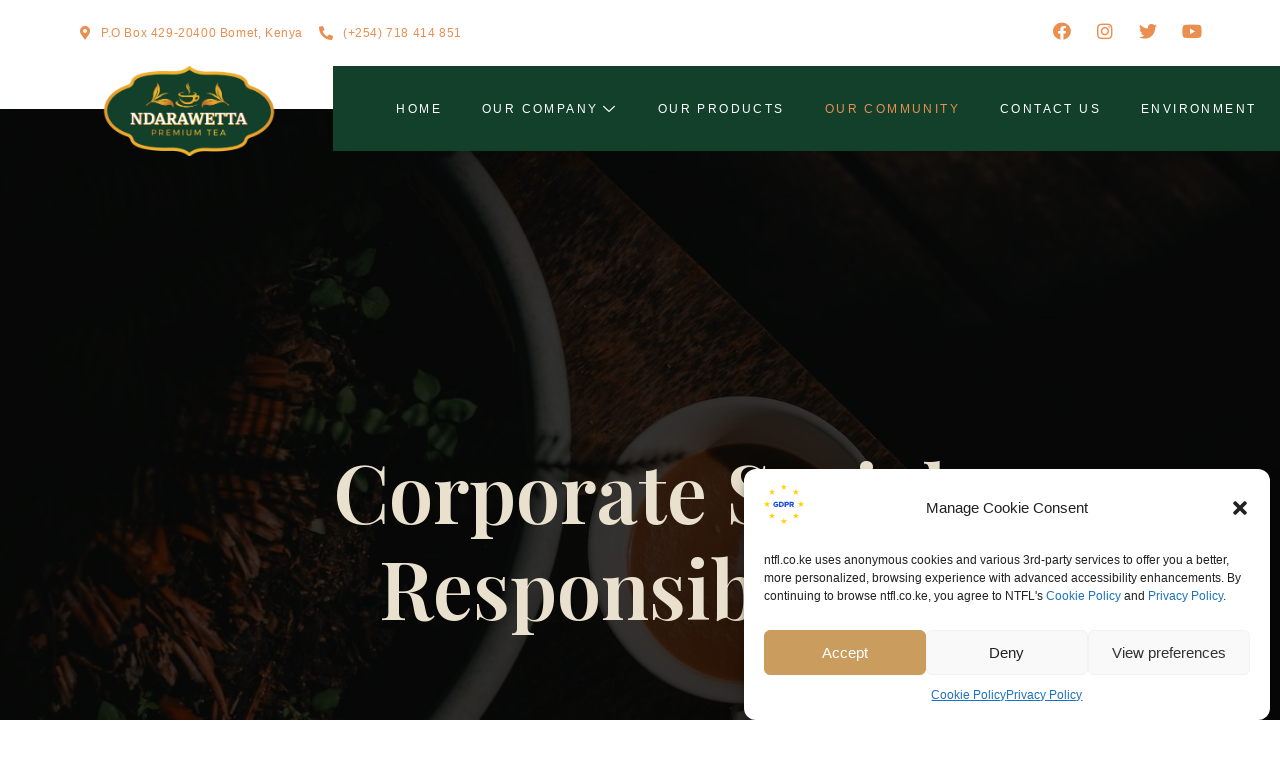

--- FILE ---
content_type: text/html; charset=UTF-8
request_url: https://ntfl.co.ke/csr-ndarawetta/
body_size: 188262
content:
<!DOCTYPE html>
<html dir="ltr" lang="en-US" prefix="og: https://ogp.me/ns#">
<head>
	<meta charset="UTF-8" />
	<meta name="viewport" content="width=device-width, initial-scale=1" />

		<!-- All in One SEO 4.5.9.1 - aioseo.com -->
		<meta name="description" content="GIVING BACK TO SOCIETY Ndarawetta Sports &amp; Recreational Activities With our unique identity and style, we are curving our own creative way by introducing children to the tea drinking culture. Ndarawetta tea is reviving the social allure of tea through Sports and recreational activities. Our tea stands for relationships, community and bonds. Elevating our tea drinking experience, one game" />
		<meta name="robots" content="max-image-preview:large" />
		<link rel="canonical" href="https://ntfl.co.ke/csr-ndarawetta/" />
		<meta name="generator" content="All in One SEO (AIOSEO) 4.5.9.1" />
		<meta property="og:locale" content="en_US" />
		<meta property="og:site_name" content="Ndarawetta Premium Tea - Cultivated to nurture mind, body, soul and earth" />
		<meta property="og:type" content="article" />
		<meta property="og:title" content="CSR Ndarawetta - Ndarawetta Premium Tea" />
		<meta property="og:description" content="GIVING BACK TO SOCIETY Ndarawetta Sports &amp; Recreational Activities With our unique identity and style, we are curving our own creative way by introducing children to the tea drinking culture. Ndarawetta tea is reviving the social allure of tea through Sports and recreational activities. Our tea stands for relationships, community and bonds. Elevating our tea drinking experience, one game" />
		<meta property="og:url" content="https://ntfl.co.ke/csr-ndarawetta/" />
		<meta property="article:published_time" content="2023-02-08T18:38:32+00:00" />
		<meta property="article:modified_time" content="2023-02-08T18:43:03+00:00" />
		<meta name="twitter:card" content="summary_large_image" />
		<meta name="twitter:title" content="CSR Ndarawetta - Ndarawetta Premium Tea" />
		<meta name="twitter:description" content="GIVING BACK TO SOCIETY Ndarawetta Sports &amp; Recreational Activities With our unique identity and style, we are curving our own creative way by introducing children to the tea drinking culture. Ndarawetta tea is reviving the social allure of tea through Sports and recreational activities. Our tea stands for relationships, community and bonds. Elevating our tea drinking experience, one game" />
		<script type="application/ld+json" class="aioseo-schema">
			{"@context":"https:\/\/schema.org","@graph":[{"@type":"BreadcrumbList","@id":"https:\/\/ntfl.co.ke\/csr-ndarawetta\/#breadcrumblist","itemListElement":[{"@type":"ListItem","@id":"https:\/\/ntfl.co.ke\/#listItem","position":1,"name":"Home","item":"https:\/\/ntfl.co.ke\/","nextItem":"https:\/\/ntfl.co.ke\/csr-ndarawetta\/#listItem"},{"@type":"ListItem","@id":"https:\/\/ntfl.co.ke\/csr-ndarawetta\/#listItem","position":2,"name":"CSR Ndarawetta","previousItem":"https:\/\/ntfl.co.ke\/#listItem"}]},{"@type":"Organization","@id":"https:\/\/ntfl.co.ke\/#organization","name":"Ndarawetta Premium Tea","url":"https:\/\/ntfl.co.ke\/"},{"@type":"WebPage","@id":"https:\/\/ntfl.co.ke\/csr-ndarawetta\/#webpage","url":"https:\/\/ntfl.co.ke\/csr-ndarawetta\/","name":"CSR Ndarawetta - Ndarawetta Premium Tea","description":"GIVING BACK TO SOCIETY Ndarawetta Sports & Recreational Activities With our unique identity and style, we are curving our own creative way by introducing children to the tea drinking culture. Ndarawetta tea is reviving the social allure of tea through Sports and recreational activities. Our tea stands for relationships, community and bonds. Elevating our tea drinking experience, one game","inLanguage":"en-US","isPartOf":{"@id":"https:\/\/ntfl.co.ke\/#website"},"breadcrumb":{"@id":"https:\/\/ntfl.co.ke\/csr-ndarawetta\/#breadcrumblist"},"datePublished":"2023-02-08T18:38:32+00:00","dateModified":"2023-02-08T18:43:03+00:00"},{"@type":"WebSite","@id":"https:\/\/ntfl.co.ke\/#website","url":"https:\/\/ntfl.co.ke\/","name":"Ndarawetta Premium Tea","description":"Cultivated to nurture mind, body, soul and earth","inLanguage":"en-US","publisher":{"@id":"https:\/\/ntfl.co.ke\/#organization"}}]}
		</script>
		<!-- All in One SEO -->

<title>CSR Ndarawetta - Ndarawetta Premium Tea</title>
<link rel="alternate" type="application/rss+xml" title="Ndarawetta Premium Tea &raquo; Feed" href="https://ntfl.co.ke/feed/" />
<link rel="alternate" type="application/rss+xml" title="Ndarawetta Premium Tea &raquo; Comments Feed" href="https://ntfl.co.ke/comments/feed/" />
<link rel="alternate" title="oEmbed (JSON)" type="application/json+oembed" href="https://ntfl.co.ke/wp-json/oembed/1.0/embed?url=https%3A%2F%2Fntfl.co.ke%2Fcsr-ndarawetta%2F" />
<link rel="alternate" title="oEmbed (XML)" type="text/xml+oembed" href="https://ntfl.co.ke/wp-json/oembed/1.0/embed?url=https%3A%2F%2Fntfl.co.ke%2Fcsr-ndarawetta%2F&#038;format=xml" />
<style id='wp-img-auto-sizes-contain-inline-css'>
img:is([sizes=auto i],[sizes^="auto," i]){contain-intrinsic-size:3000px 1500px}
/*# sourceURL=wp-img-auto-sizes-contain-inline-css */
</style>
<style id='wp-block-template-part-theme-inline-css'>
:root :where(.wp-block-template-part.has-background){margin-bottom:0;margin-top:0;padding:1.25em 2.375em}
/*# sourceURL=https://ntfl.co.ke/wp-includes/blocks/template-part/theme.min.css */
</style>
<style id='wp-block-paragraph-inline-css'>
.is-small-text{font-size:.875em}.is-regular-text{font-size:1em}.is-large-text{font-size:2.25em}.is-larger-text{font-size:3em}.has-drop-cap:not(:focus):first-letter{float:left;font-size:8.4em;font-style:normal;font-weight:100;line-height:.68;margin:.05em .1em 0 0;text-transform:uppercase}body.rtl .has-drop-cap:not(:focus):first-letter{float:none;margin-left:.1em}p.has-drop-cap.has-background{overflow:hidden}:root :where(p.has-background){padding:1.25em 2.375em}:where(p.has-text-color:not(.has-link-color)) a{color:inherit}p.has-text-align-left[style*="writing-mode:vertical-lr"],p.has-text-align-right[style*="writing-mode:vertical-rl"]{rotate:180deg}
/*# sourceURL=https://ntfl.co.ke/wp-includes/blocks/paragraph/style.min.css */
</style>
<style id='wp-emoji-styles-inline-css'>

	img.wp-smiley, img.emoji {
		display: inline !important;
		border: none !important;
		box-shadow: none !important;
		height: 1em !important;
		width: 1em !important;
		margin: 0 0.07em !important;
		vertical-align: -0.1em !important;
		background: none !important;
		padding: 0 !important;
	}
/*# sourceURL=wp-emoji-styles-inline-css */
</style>
<style id='wp-block-library-inline-css'>
:root{--wp-block-synced-color:#7a00df;--wp-block-synced-color--rgb:122,0,223;--wp-bound-block-color:var(--wp-block-synced-color);--wp-editor-canvas-background:#ddd;--wp-admin-theme-color:#007cba;--wp-admin-theme-color--rgb:0,124,186;--wp-admin-theme-color-darker-10:#006ba1;--wp-admin-theme-color-darker-10--rgb:0,107,160.5;--wp-admin-theme-color-darker-20:#005a87;--wp-admin-theme-color-darker-20--rgb:0,90,135;--wp-admin-border-width-focus:2px}@media (min-resolution:192dpi){:root{--wp-admin-border-width-focus:1.5px}}.wp-element-button{cursor:pointer}:root .has-very-light-gray-background-color{background-color:#eee}:root .has-very-dark-gray-background-color{background-color:#313131}:root .has-very-light-gray-color{color:#eee}:root .has-very-dark-gray-color{color:#313131}:root .has-vivid-green-cyan-to-vivid-cyan-blue-gradient-background{background:linear-gradient(135deg,#00d084,#0693e3)}:root .has-purple-crush-gradient-background{background:linear-gradient(135deg,#34e2e4,#4721fb 50%,#ab1dfe)}:root .has-hazy-dawn-gradient-background{background:linear-gradient(135deg,#faaca8,#dad0ec)}:root .has-subdued-olive-gradient-background{background:linear-gradient(135deg,#fafae1,#67a671)}:root .has-atomic-cream-gradient-background{background:linear-gradient(135deg,#fdd79a,#004a59)}:root .has-nightshade-gradient-background{background:linear-gradient(135deg,#330968,#31cdcf)}:root .has-midnight-gradient-background{background:linear-gradient(135deg,#020381,#2874fc)}:root{--wp--preset--font-size--normal:16px;--wp--preset--font-size--huge:42px}.has-regular-font-size{font-size:1em}.has-larger-font-size{font-size:2.625em}.has-normal-font-size{font-size:var(--wp--preset--font-size--normal)}.has-huge-font-size{font-size:var(--wp--preset--font-size--huge)}.has-text-align-center{text-align:center}.has-text-align-left{text-align:left}.has-text-align-right{text-align:right}.has-fit-text{white-space:nowrap!important}#end-resizable-editor-section{display:none}.aligncenter{clear:both}.items-justified-left{justify-content:flex-start}.items-justified-center{justify-content:center}.items-justified-right{justify-content:flex-end}.items-justified-space-between{justify-content:space-between}.screen-reader-text{border:0;clip-path:inset(50%);height:1px;margin:-1px;overflow:hidden;padding:0;position:absolute;width:1px;word-wrap:normal!important}.screen-reader-text:focus{background-color:#ddd;clip-path:none;color:#444;display:block;font-size:1em;height:auto;left:5px;line-height:normal;padding:15px 23px 14px;text-decoration:none;top:5px;width:auto;z-index:100000}html :where(.has-border-color){border-style:solid}html :where([style*=border-top-color]){border-top-style:solid}html :where([style*=border-right-color]){border-right-style:solid}html :where([style*=border-bottom-color]){border-bottom-style:solid}html :where([style*=border-left-color]){border-left-style:solid}html :where([style*=border-width]){border-style:solid}html :where([style*=border-top-width]){border-top-style:solid}html :where([style*=border-right-width]){border-right-style:solid}html :where([style*=border-bottom-width]){border-bottom-style:solid}html :where([style*=border-left-width]){border-left-style:solid}html :where(img[class*=wp-image-]){height:auto;max-width:100%}:where(figure){margin:0 0 1em}html :where(.is-position-sticky){--wp-admin--admin-bar--position-offset:var(--wp-admin--admin-bar--height,0px)}@media screen and (max-width:600px){html :where(.is-position-sticky){--wp-admin--admin-bar--position-offset:0px}}
/*# sourceURL=/wp-includes/css/dist/block-library/common.min.css */
</style>
<style id='global-styles-inline-css'>
:root{--wp--preset--aspect-ratio--square: 1;--wp--preset--aspect-ratio--4-3: 4/3;--wp--preset--aspect-ratio--3-4: 3/4;--wp--preset--aspect-ratio--3-2: 3/2;--wp--preset--aspect-ratio--2-3: 2/3;--wp--preset--aspect-ratio--16-9: 16/9;--wp--preset--aspect-ratio--9-16: 9/16;--wp--preset--color--black: #000000;--wp--preset--color--cyan-bluish-gray: #abb8c3;--wp--preset--color--white: #ffffff;--wp--preset--color--pale-pink: #f78da7;--wp--preset--color--vivid-red: #cf2e2e;--wp--preset--color--luminous-vivid-orange: #ff6900;--wp--preset--color--luminous-vivid-amber: #fcb900;--wp--preset--color--light-green-cyan: #7bdcb5;--wp--preset--color--vivid-green-cyan: #00d084;--wp--preset--color--pale-cyan-blue: #8ed1fc;--wp--preset--color--vivid-cyan-blue: #0693e3;--wp--preset--color--vivid-purple: #9b51e0;--wp--preset--color--primary: #3A3A4A;--wp--preset--color--secondary: #E98F50;--wp--preset--color--third: #787878;--wp--preset--color--forth: #E9E9E9;--wp--preset--color--fifth: #3D3D3D;--wp--preset--color--sixth: #141416;--wp--preset--color--seventh: #f2f2f2;--wp--preset--gradient--vivid-cyan-blue-to-vivid-purple: linear-gradient(135deg,rgb(6,147,227) 0%,rgb(155,81,224) 100%);--wp--preset--gradient--light-green-cyan-to-vivid-green-cyan: linear-gradient(135deg,rgb(122,220,180) 0%,rgb(0,208,130) 100%);--wp--preset--gradient--luminous-vivid-amber-to-luminous-vivid-orange: linear-gradient(135deg,rgb(252,185,0) 0%,rgb(255,105,0) 100%);--wp--preset--gradient--luminous-vivid-orange-to-vivid-red: linear-gradient(135deg,rgb(255,105,0) 0%,rgb(207,46,46) 100%);--wp--preset--gradient--very-light-gray-to-cyan-bluish-gray: linear-gradient(135deg,rgb(238,238,238) 0%,rgb(169,184,195) 100%);--wp--preset--gradient--cool-to-warm-spectrum: linear-gradient(135deg,rgb(74,234,220) 0%,rgb(151,120,209) 20%,rgb(207,42,186) 40%,rgb(238,44,130) 60%,rgb(251,105,98) 80%,rgb(254,248,76) 100%);--wp--preset--gradient--blush-light-purple: linear-gradient(135deg,rgb(255,206,236) 0%,rgb(152,150,240) 100%);--wp--preset--gradient--blush-bordeaux: linear-gradient(135deg,rgb(254,205,165) 0%,rgb(254,45,45) 50%,rgb(107,0,62) 100%);--wp--preset--gradient--luminous-dusk: linear-gradient(135deg,rgb(255,203,112) 0%,rgb(199,81,192) 50%,rgb(65,88,208) 100%);--wp--preset--gradient--pale-ocean: linear-gradient(135deg,rgb(255,245,203) 0%,rgb(182,227,212) 50%,rgb(51,167,181) 100%);--wp--preset--gradient--electric-grass: linear-gradient(135deg,rgb(202,248,128) 0%,rgb(113,206,126) 100%);--wp--preset--gradient--midnight: linear-gradient(135deg,rgb(2,3,129) 0%,rgb(40,116,252) 100%);--wp--preset--gradient--quinary-to-septenary: linear-gradient(160deg, var(--wp--preset--color--quinary), var(--wp--preset--color--septenary));--wp--preset--font-size--small: 18px;--wp--preset--font-size--medium: 20px;--wp--preset--font-size--large: 24px;--wp--preset--font-size--x-large: 42px;--wp--preset--font-size--tiny: 16px;--wp--preset--font-size--normal: 20px;--wp--preset--font-size--extra-large: 40px;--wp--preset--font-size--huge: 96px;--wp--preset--font-size--gigantic: 144px;--wp--preset--font-size--heading-1: clamp(40px, 6.25vw, 90px);--wp--preset--font-size--heading-2: clamp(30px, 3.61vw, 52px);--wp--preset--font-size--heading-3: clamp(24px, 1.667vw, 24px);--wp--preset--font-size--heading-4: clamp(38px, 2.639vw, 38px);--wp--preset--font-size--heading-5: clamp(15px, 1.041vw, 15px);--wp--preset--font-size--heading-6: clamp(18px, 1.25vw, 18px);--wp--preset--font-family--primary: 'Playfair Display';--wp--preset--font-family--secondary: 'Helvetica';--wp--preset--spacing--20: 0.44rem;--wp--preset--spacing--30: 0.67rem;--wp--preset--spacing--40: 1rem;--wp--preset--spacing--50: 1.5rem;--wp--preset--spacing--60: 2.25rem;--wp--preset--spacing--70: 3.38rem;--wp--preset--spacing--80: 5.06rem;--wp--preset--shadow--natural: 6px 6px 9px rgba(0, 0, 0, 0.2);--wp--preset--shadow--deep: 12px 12px 50px rgba(0, 0, 0, 0.4);--wp--preset--shadow--sharp: 6px 6px 0px rgba(0, 0, 0, 0.2);--wp--preset--shadow--outlined: 6px 6px 0px -3px rgb(255, 255, 255), 6px 6px rgb(0, 0, 0);--wp--preset--shadow--crisp: 6px 6px 0px rgb(0, 0, 0);--wp--custom--headings--typography--font-family: var(--wp--preset--font-family--primary);}:root { --wp--style--global--content-size: 1140px;--wp--style--global--wide-size: 1200px; }:where(body) { margin: 0; }.wp-site-blocks > .alignleft { float: left; margin-right: 2em; }.wp-site-blocks > .alignright { float: right; margin-left: 2em; }.wp-site-blocks > .aligncenter { justify-content: center; margin-left: auto; margin-right: auto; }:where(.wp-site-blocks) > * { margin-block-start: 24px; margin-block-end: 0; }:where(.wp-site-blocks) > :first-child { margin-block-start: 0; }:where(.wp-site-blocks) > :last-child { margin-block-end: 0; }:root { --wp--style--block-gap: 24px; }:root :where(.is-layout-flow) > :first-child{margin-block-start: 0;}:root :where(.is-layout-flow) > :last-child{margin-block-end: 0;}:root :where(.is-layout-flow) > *{margin-block-start: 24px;margin-block-end: 0;}:root :where(.is-layout-constrained) > :first-child{margin-block-start: 0;}:root :where(.is-layout-constrained) > :last-child{margin-block-end: 0;}:root :where(.is-layout-constrained) > *{margin-block-start: 24px;margin-block-end: 0;}:root :where(.is-layout-flex){gap: 24px;}:root :where(.is-layout-grid){gap: 24px;}.is-layout-flow > .alignleft{float: left;margin-inline-start: 0;margin-inline-end: 2em;}.is-layout-flow > .alignright{float: right;margin-inline-start: 2em;margin-inline-end: 0;}.is-layout-flow > .aligncenter{margin-left: auto !important;margin-right: auto !important;}.is-layout-constrained > .alignleft{float: left;margin-inline-start: 0;margin-inline-end: 2em;}.is-layout-constrained > .alignright{float: right;margin-inline-start: 2em;margin-inline-end: 0;}.is-layout-constrained > .aligncenter{margin-left: auto !important;margin-right: auto !important;}.is-layout-constrained > :where(:not(.alignleft):not(.alignright):not(.alignfull)){max-width: var(--wp--style--global--content-size);margin-left: auto !important;margin-right: auto !important;}.is-layout-constrained > .alignwide{max-width: var(--wp--style--global--wide-size);}body .is-layout-flex{display: flex;}.is-layout-flex{flex-wrap: wrap;align-items: center;}.is-layout-flex > :is(*, div){margin: 0;}body .is-layout-grid{display: grid;}.is-layout-grid > :is(*, div){margin: 0;}body{background-color: #ffffff;color: #787878;padding-top: 0px;padding-right: 0px;padding-bottom: 0px;padding-left: 0px;}a:where(:not(.wp-element-button)){color: #E98F50;text-decoration: underline;}h1{font-family: var(--wp--custom--headings--typography--font-family);}h2{font-family: var(--wp--custom--headings--typography--font-family);}h3{font-family: var(--wp--custom--headings--typography--font-family);}h4{font-family: var(--wp--custom--headings--typography--font-family);}h5{font-family: var(--wp--custom--headings--typography--font-family);}h6{font-family: var(--wp--custom--headings--typography--font-family);}:root :where(.wp-element-button, .wp-block-button__link){background-color: #32373c;border-width: 0;color: #fff;font-family: 'Helvetica';font-size: 12px;font-style: inherit;font-weight: inherit;letter-spacing: inherit;line-height: inherit;padding-top: calc(0.667em + 2px);padding-right: calc(1.333em + 2px);padding-bottom: calc(0.667em + 2px);padding-left: calc(1.333em + 2px);text-decoration: none;text-transform: inherit;}.has-black-color{color: var(--wp--preset--color--black) !important;}.has-cyan-bluish-gray-color{color: var(--wp--preset--color--cyan-bluish-gray) !important;}.has-white-color{color: var(--wp--preset--color--white) !important;}.has-pale-pink-color{color: var(--wp--preset--color--pale-pink) !important;}.has-vivid-red-color{color: var(--wp--preset--color--vivid-red) !important;}.has-luminous-vivid-orange-color{color: var(--wp--preset--color--luminous-vivid-orange) !important;}.has-luminous-vivid-amber-color{color: var(--wp--preset--color--luminous-vivid-amber) !important;}.has-light-green-cyan-color{color: var(--wp--preset--color--light-green-cyan) !important;}.has-vivid-green-cyan-color{color: var(--wp--preset--color--vivid-green-cyan) !important;}.has-pale-cyan-blue-color{color: var(--wp--preset--color--pale-cyan-blue) !important;}.has-vivid-cyan-blue-color{color: var(--wp--preset--color--vivid-cyan-blue) !important;}.has-vivid-purple-color{color: var(--wp--preset--color--vivid-purple) !important;}.has-primary-color{color: var(--wp--preset--color--primary) !important;}.has-secondary-color{color: var(--wp--preset--color--secondary) !important;}.has-third-color{color: var(--wp--preset--color--third) !important;}.has-forth-color{color: var(--wp--preset--color--forth) !important;}.has-fifth-color{color: var(--wp--preset--color--fifth) !important;}.has-sixth-color{color: var(--wp--preset--color--sixth) !important;}.has-seventh-color{color: var(--wp--preset--color--seventh) !important;}.has-black-background-color{background-color: var(--wp--preset--color--black) !important;}.has-cyan-bluish-gray-background-color{background-color: var(--wp--preset--color--cyan-bluish-gray) !important;}.has-white-background-color{background-color: var(--wp--preset--color--white) !important;}.has-pale-pink-background-color{background-color: var(--wp--preset--color--pale-pink) !important;}.has-vivid-red-background-color{background-color: var(--wp--preset--color--vivid-red) !important;}.has-luminous-vivid-orange-background-color{background-color: var(--wp--preset--color--luminous-vivid-orange) !important;}.has-luminous-vivid-amber-background-color{background-color: var(--wp--preset--color--luminous-vivid-amber) !important;}.has-light-green-cyan-background-color{background-color: var(--wp--preset--color--light-green-cyan) !important;}.has-vivid-green-cyan-background-color{background-color: var(--wp--preset--color--vivid-green-cyan) !important;}.has-pale-cyan-blue-background-color{background-color: var(--wp--preset--color--pale-cyan-blue) !important;}.has-vivid-cyan-blue-background-color{background-color: var(--wp--preset--color--vivid-cyan-blue) !important;}.has-vivid-purple-background-color{background-color: var(--wp--preset--color--vivid-purple) !important;}.has-primary-background-color{background-color: var(--wp--preset--color--primary) !important;}.has-secondary-background-color{background-color: var(--wp--preset--color--secondary) !important;}.has-third-background-color{background-color: var(--wp--preset--color--third) !important;}.has-forth-background-color{background-color: var(--wp--preset--color--forth) !important;}.has-fifth-background-color{background-color: var(--wp--preset--color--fifth) !important;}.has-sixth-background-color{background-color: var(--wp--preset--color--sixth) !important;}.has-seventh-background-color{background-color: var(--wp--preset--color--seventh) !important;}.has-black-border-color{border-color: var(--wp--preset--color--black) !important;}.has-cyan-bluish-gray-border-color{border-color: var(--wp--preset--color--cyan-bluish-gray) !important;}.has-white-border-color{border-color: var(--wp--preset--color--white) !important;}.has-pale-pink-border-color{border-color: var(--wp--preset--color--pale-pink) !important;}.has-vivid-red-border-color{border-color: var(--wp--preset--color--vivid-red) !important;}.has-luminous-vivid-orange-border-color{border-color: var(--wp--preset--color--luminous-vivid-orange) !important;}.has-luminous-vivid-amber-border-color{border-color: var(--wp--preset--color--luminous-vivid-amber) !important;}.has-light-green-cyan-border-color{border-color: var(--wp--preset--color--light-green-cyan) !important;}.has-vivid-green-cyan-border-color{border-color: var(--wp--preset--color--vivid-green-cyan) !important;}.has-pale-cyan-blue-border-color{border-color: var(--wp--preset--color--pale-cyan-blue) !important;}.has-vivid-cyan-blue-border-color{border-color: var(--wp--preset--color--vivid-cyan-blue) !important;}.has-vivid-purple-border-color{border-color: var(--wp--preset--color--vivid-purple) !important;}.has-primary-border-color{border-color: var(--wp--preset--color--primary) !important;}.has-secondary-border-color{border-color: var(--wp--preset--color--secondary) !important;}.has-third-border-color{border-color: var(--wp--preset--color--third) !important;}.has-forth-border-color{border-color: var(--wp--preset--color--forth) !important;}.has-fifth-border-color{border-color: var(--wp--preset--color--fifth) !important;}.has-sixth-border-color{border-color: var(--wp--preset--color--sixth) !important;}.has-seventh-border-color{border-color: var(--wp--preset--color--seventh) !important;}.has-vivid-cyan-blue-to-vivid-purple-gradient-background{background: var(--wp--preset--gradient--vivid-cyan-blue-to-vivid-purple) !important;}.has-light-green-cyan-to-vivid-green-cyan-gradient-background{background: var(--wp--preset--gradient--light-green-cyan-to-vivid-green-cyan) !important;}.has-luminous-vivid-amber-to-luminous-vivid-orange-gradient-background{background: var(--wp--preset--gradient--luminous-vivid-amber-to-luminous-vivid-orange) !important;}.has-luminous-vivid-orange-to-vivid-red-gradient-background{background: var(--wp--preset--gradient--luminous-vivid-orange-to-vivid-red) !important;}.has-very-light-gray-to-cyan-bluish-gray-gradient-background{background: var(--wp--preset--gradient--very-light-gray-to-cyan-bluish-gray) !important;}.has-cool-to-warm-spectrum-gradient-background{background: var(--wp--preset--gradient--cool-to-warm-spectrum) !important;}.has-blush-light-purple-gradient-background{background: var(--wp--preset--gradient--blush-light-purple) !important;}.has-blush-bordeaux-gradient-background{background: var(--wp--preset--gradient--blush-bordeaux) !important;}.has-luminous-dusk-gradient-background{background: var(--wp--preset--gradient--luminous-dusk) !important;}.has-pale-ocean-gradient-background{background: var(--wp--preset--gradient--pale-ocean) !important;}.has-electric-grass-gradient-background{background: var(--wp--preset--gradient--electric-grass) !important;}.has-midnight-gradient-background{background: var(--wp--preset--gradient--midnight) !important;}.has-quinary-to-septenary-gradient-background{background: var(--wp--preset--gradient--quinary-to-septenary) !important;}.has-small-font-size{font-size: var(--wp--preset--font-size--small) !important;}.has-medium-font-size{font-size: var(--wp--preset--font-size--medium) !important;}.has-large-font-size{font-size: var(--wp--preset--font-size--large) !important;}.has-x-large-font-size{font-size: var(--wp--preset--font-size--x-large) !important;}.has-tiny-font-size{font-size: var(--wp--preset--font-size--tiny) !important;}.has-normal-font-size{font-size: var(--wp--preset--font-size--normal) !important;}.has-extra-large-font-size{font-size: var(--wp--preset--font-size--extra-large) !important;}.has-huge-font-size{font-size: var(--wp--preset--font-size--huge) !important;}.has-gigantic-font-size{font-size: var(--wp--preset--font-size--gigantic) !important;}.has-heading-1-font-size{font-size: var(--wp--preset--font-size--heading-1) !important;}.has-heading-2-font-size{font-size: var(--wp--preset--font-size--heading-2) !important;}.has-heading-3-font-size{font-size: var(--wp--preset--font-size--heading-3) !important;}.has-heading-4-font-size{font-size: var(--wp--preset--font-size--heading-4) !important;}.has-heading-5-font-size{font-size: var(--wp--preset--font-size--heading-5) !important;}.has-heading-6-font-size{font-size: var(--wp--preset--font-size--heading-6) !important;}.has-primary-font-family{font-family: var(--wp--preset--font-family--primary) !important;}.has-secondary-font-family{font-family: var(--wp--preset--font-family--secondary) !important;}
/*# sourceURL=global-styles-inline-css */
</style>
<style id='wp-block-template-skip-link-inline-css'>

		.skip-link.screen-reader-text {
			border: 0;
			clip-path: inset(50%);
			height: 1px;
			margin: -1px;
			overflow: hidden;
			padding: 0;
			position: absolute !important;
			width: 1px;
			word-wrap: normal !important;
		}

		.skip-link.screen-reader-text:focus {
			background-color: #eee;
			clip-path: none;
			color: #444;
			display: block;
			font-size: 1em;
			height: auto;
			left: 5px;
			line-height: normal;
			padding: 15px 23px 14px;
			text-decoration: none;
			top: 5px;
			width: auto;
			z-index: 100000;
		}
/*# sourceURL=wp-block-template-skip-link-inline-css */
</style>
<link rel='stylesheet' id='contact-form-7-css' href='https://ntfl.co.ke/wp-content/plugins/contact-form-7/includes/css/styles.css?ver=5.9.3' media='all' />
<link rel='stylesheet' id='flat-preloader-css' href='https://ntfl.co.ke/wp-content/plugins/flat-preloader/assets/css/flat-preloader-public.css?ver=1.16.0' media='all' />
<link rel='stylesheet' id='woocommerce-layout-css' href='https://ntfl.co.ke/wp-content/plugins/woocommerce/assets/css/woocommerce-layout.css?ver=8.7.2' media='all' />
<link rel='stylesheet' id='woocommerce-smallscreen-css' href='https://ntfl.co.ke/wp-content/plugins/woocommerce/assets/css/woocommerce-smallscreen.css?ver=8.7.2' media='only screen and (max-width: 768px)' />
<link rel='stylesheet' id='woocommerce-general-css' href='https://ntfl.co.ke/wp-content/plugins/woocommerce/assets/css/woocommerce.css?ver=8.7.2' media='all' />
<link rel='stylesheet' id='woocommerce-blocktheme-css' href='https://ntfl.co.ke/wp-content/plugins/woocommerce/assets/css/woocommerce-blocktheme.css?ver=8.7.2' media='all' />
<style id='woocommerce-inline-inline-css'>
.woocommerce form .form-row .required { visibility: visible; }
/*# sourceURL=woocommerce-inline-inline-css */
</style>
<link rel='stylesheet' id='cmplz-general-css' href='https://ntfl.co.ke/wp-content/plugins/complianz-gdpr/assets/css/cookieblocker.min.css?ver=1711372864' media='all' />
<link rel='stylesheet' id='restance-style-css' href='https://ntfl.co.ke/wp-content/themes/restance/style.css?ver=1.0.3' media='all' />
<style id='restance-style-inline-css'>
@import url(https://ntfl.co.ke/wp-content/fonts/3c7932be590d9668b876abdf64c1743a.css);
/*# sourceURL=restance-style-inline-css */
</style>
<link rel='stylesheet' id='restance-core-add-css' href='https://ntfl.co.ke/wp-content/themes/restance//assets/css/core-add.css?ver=1.0.3' media='all' />
<link rel='stylesheet' id='restance-animate-css' href='https://ntfl.co.ke/wp-content/themes/restance//assets/css/animation.css?ver=1.0.3' media='all' />
<link rel='stylesheet' id='loftloader-lite-animation-css' href='https://ntfl.co.ke/wp-content/plugins/loftloader/assets/css/loftloader.min.css?ver=2022112601' media='all' />
<link rel='stylesheet' id='gutenverse-frontend-font-awesome-css' href='https://ntfl.co.ke/wp-content/plugins/gutenverse/assets/fontawesome/css/all.min.css?ver=1.9.0' media='all' />
<link rel='stylesheet' id='gutenverse-frontend-icon-gutenverse-css' href='https://ntfl.co.ke/wp-content/plugins/gutenverse/assets/gtnicon/gtnicon.css?ver=1.9.0' media='all' />
<link rel='stylesheet' id='gutenverse-frontend-style-css' href='https://ntfl.co.ke/wp-content/plugins/gutenverse/assets/css/frontend-block.css?ver=1.9.0' media='all' />
<link rel='stylesheet' id='gutenverse-frontend-icons-css' href='https://ntfl.co.ke/wp-content/plugins/gutenverse/assets/css/frontend-icon.css?ver=1.9.0' media='all' />
<script src="https://ntfl.co.ke/wp-includes/js/jquery/jquery.min.js?ver=3.7.1" id="jquery-core-js"></script>
<script src="https://ntfl.co.ke/wp-includes/js/jquery/jquery-migrate.min.js?ver=3.4.1" id="jquery-migrate-js"></script>
<script src="https://ntfl.co.ke/wp-content/plugins/woocommerce/assets/js/jquery-blockui/jquery.blockUI.min.js?ver=2.7.0-wc.8.7.2" id="jquery-blockui-js" defer data-wp-strategy="defer"></script>
<script id="wc-add-to-cart-js-extra">
var wc_add_to_cart_params = {"ajax_url":"/wp-admin/admin-ajax.php","wc_ajax_url":"/?wc-ajax=%%endpoint%%","i18n_view_cart":"View cart","cart_url":"https://ntfl.co.ke","is_cart":"","cart_redirect_after_add":"no"};
//# sourceURL=wc-add-to-cart-js-extra
</script>
<script src="https://ntfl.co.ke/wp-content/plugins/woocommerce/assets/js/frontend/add-to-cart.min.js?ver=8.7.2" id="wc-add-to-cart-js" defer data-wp-strategy="defer"></script>
<script src="https://ntfl.co.ke/wp-content/plugins/woocommerce/assets/js/js-cookie/js.cookie.min.js?ver=2.1.4-wc.8.7.2" id="js-cookie-js" defer data-wp-strategy="defer"></script>
<script id="woocommerce-js-extra">
var woocommerce_params = {"ajax_url":"/wp-admin/admin-ajax.php","wc_ajax_url":"/?wc-ajax=%%endpoint%%"};
//# sourceURL=woocommerce-js-extra
</script>
<script src="https://ntfl.co.ke/wp-content/plugins/woocommerce/assets/js/frontend/woocommerce.min.js?ver=8.7.2" id="woocommerce-js" defer data-wp-strategy="defer"></script>
<link rel="https://api.w.org/" href="https://ntfl.co.ke/wp-json/" /><link rel="alternate" title="JSON" type="application/json" href="https://ntfl.co.ke/wp-json/wp/v2/pages/4796" /><link rel="EditURI" type="application/rsd+xml" title="RSD" href="https://ntfl.co.ke/xmlrpc.php?rsd" />
<meta name="generator" content="WordPress 6.9" />
<meta name="generator" content="WooCommerce 8.7.2" />
<link rel='shortlink' href='https://ntfl.co.ke/?p=4796' />
		<style id="gutenverse-global-css"> 
			:root { 
            --guten-screen-xs-max: 767px;
            --guten-screen-sm-min: 768px;
            --guten-screen-sm-max: 1024px;
            --guten-screen-md-min: 1025px; 
        }body { --gutenverse-font-family-h1-font:Playfair Display;--gutenverse-font-size-h1-font:90px;--gutenverse-font-weight-h1-font:700;--gutenverse-font-lineHeight-h1-font:1.1em;--gutenverse-font-family-h1-alt-font:Playfair Display;--gutenverse-font-size-h1-alt-font:54px;--gutenverse-font-weight-h1-alt-font:700;--gutenverse-font-lineHeight-h1-alt-font:1em;--gutenverse-font-family-h2-font:Playfair Display;--gutenverse-font-size-h2-font:54px;--gutenverse-font-weight-h2-font:600;--gutenverse-font-lineHeight-h2-font:1.2em;--gutenverse-font-family-h2-alt-font:Playfair Display;--gutenverse-font-size-h2-alt-font:32px;--gutenverse-font-weight-h2-alt-font:600;--gutenverse-font-lineHeight-h2-alt-font:1.2em;--gutenverse-font-family-h3-font:Playfair Display;--gutenverse-font-size-h3-font:25px;--gutenverse-font-weight-h3-font:700;--gutenverse-font-lineHeight-h3-font:1.2em;--gutenverse-font-family-h3-alt-font:Playfair Display;--gutenverse-font-size-h3-alt-font:18px;--gutenverse-font-weight-h3-alt-font:800;--gutenverse-font-lineHeight-h3-alt-font:1.2em;--gutenverse-font-family-h4-font:Playfair Display;--gutenverse-font-size-h4-font:40px;--gutenverse-font-weight-h4-font:700;--gutenverse-font-lineHeight-h4-font:1.2em;--gutenverse-font-family-h4-alt-font:Playfair Display;--gutenverse-font-size-h4-alt-font:100px;--gutenverse-font-weight-h4-alt-font:700;--gutenverse-font-lineHeight-h4-alt-font:1.2em;--gutenverse-font-family-h5-font:Helvetica;--gutenverse-font-size-h5-font:14px;--gutenverse-font-weight-h5-font:600;--gutenverse-font-transform-h5-font:uppercase;--gutenverse-font-lineHeight-h5-font:1.2em;--gutenverse-font-spacing-h5-font:0.1em;--gutenverse-font-family-h6-font:Playfair Display;--gutenverse-font-size-h6-font:22px;--gutenverse-font-weight-h6-font:600;--gutenverse-font-lineHeight-h6-font:1.2em;--gutenverse-font-family-body-font:Helvetica;--gutenverse-font-size-body-font:16px;--gutenverse-font-weight-body-font:300;--gutenverse-font-lineHeight-body-font:1.7em;--gutenverse-font-family-body-alt-font:Helvetica;--gutenverse-font-size-body-alt-font:14px;--gutenverse-font-weight-body-alt-font:300;--gutenverse-font-lineHeight-body-alt-font:1.5em;--gutenverse-font-family-testimonial-font:Helvetica;--gutenverse-font-size-testimonial-font:18px;--gutenverse-font-weight-testimonial-font:300;--gutenverse-font-style-testimonial-font:italic;--gutenverse-font-lineHeight-testimonial-font:1.5em;--gutenverse-font-family-menu-font:Helvetica;--gutenverse-font-size-menu-font:14px;--gutenverse-font-weight-menu-font:500;--gutenverse-font-transform-menu-font:uppercase;--gutenverse-font-lineHeight-menu-font:1.7em;--gutenverse-font-spacing-menu-font:0.2em;--gutenverse-font-family-icon-font:Helvetica;--gutenverse-font-size-icon-font:12px;--gutenverse-font-weight-icon-font:300;--gutenverse-font-lineHeight-icon-font:1.7em;--gutenverse-font-spacing-icon-font:0.05em;--gutenverse-font-family-funfact-number-font:Helvetica;--gutenverse-font-size-funfact-number-font:30px;--gutenverse-font-weight-funfact-number-font:700;--gutenverse-font-lineHeight-funfact-number-font:1em;--gutenverse-font-family-funfact-font:Helvetica;--gutenverse-font-size-funfact-font:16px;--gutenverse-font-weight-funfact-font:400;--gutenverse-font-lineHeight-funfact-font:1em;--gutenverse-font-family-contact-font:Helvetica;--gutenverse-font-size-contact-font:12px;--gutenverse-font-weight-contact-font:600;--gutenverse-font-transform-contact-font:uppercase;--gutenverse-font-lineHeight-contact-font:1em;--gutenverse-font-spacing-contact-font:0.2em;--gutenverse-font-family-price-number-font:Helvetica;--gutenverse-font-size-price-number-font:32px;--gutenverse-font-weight-price-number-font:600;--gutenverse-font-lineHeight-price-number-font:1.5em;--gutenverse-font-spacing-price-number-font:0.04em;--gutenverse-font-family-price-text-font:Helvetica;--gutenverse-font-size-price-text-font:18px;--gutenverse-font-weight-price-text-font:600;--gutenverse-font-lineHeight-price-text-font:1.2em;--gutenverse-font-family-price-line-font:Helvetica;--gutenverse-font-size-price-line-font:18px;--gutenverse-font-weight-price-line-font:600;--gutenverse-font-decoration-price-line-font:line-through;--gutenverse-font-lineHeight-price-line-font:1.2em;--gutenverse-font-family-bottom-font:Helvetica;--gutenverse-font-size-bottom-font:14px;--gutenverse-font-weight-bottom-font:400;--gutenverse-font-transform-bottom-font:uppercase;--gutenverse-font-lineHeight-bottom-font:1.2em;--gutenverse-font-spacing-bottom-font:0.1em; } 
				@media only screen and (max-width: 1024px) { body {--gutenverse-font-size-h1-font:72px;--gutenverse-font-size-h1-alt-font:42px;--gutenverse-font-size-h2-font:42px;--gutenverse-font-size-h6-font:19px;--gutenverse-font-size-body-alt-font:19px;--gutenverse-font-size-testimonial-font:14px;--gutenverse-font-size-icon-font:14px;}
				@media only screen and (max-width: 767px) { body {--gutenverse-font-size-h1-font:54px;--gutenverse-font-size-h6-font:18px;--gutenverse-font-size-body-font:15px;--gutenverse-font-size-contact-font:10px;}body { --gutenverse-font-family-h1-font:Playfair Display;--gutenverse-font-size-h1-font:90px;--gutenverse-font-weight-h1-font:700;--gutenverse-font-lineHeight-h1-font:1.1em;--gutenverse-font-family-h1-alt-font:Playfair Display;--gutenverse-font-size-h1-alt-font:54px;--gutenverse-font-weight-h1-alt-font:700;--gutenverse-font-lineHeight-h1-alt-font:1em;--gutenverse-font-family-h2-font:Playfair Display;--gutenverse-font-size-h2-font:54px;--gutenverse-font-weight-h2-font:600;--gutenverse-font-lineHeight-h2-font:1.2em;--gutenverse-font-family-h2-alt-font:Playfair Display;--gutenverse-font-size-h2-alt-font:32px;--gutenverse-font-weight-h2-alt-font:600;--gutenverse-font-lineHeight-h2-alt-font:1.2em;--gutenverse-font-family-h3-font:Playfair Display;--gutenverse-font-size-h3-font:25px;--gutenverse-font-weight-h3-font:700;--gutenverse-font-lineHeight-h3-font:1.2em;--gutenverse-font-family-h3-alt-font:Playfair Display;--gutenverse-font-size-h3-alt-font:18px;--gutenverse-font-weight-h3-alt-font:800;--gutenverse-font-lineHeight-h3-alt-font:1.2em;--gutenverse-font-family-h4-font:Playfair Display;--gutenverse-font-size-h4-font:40px;--gutenverse-font-weight-h4-font:700;--gutenverse-font-lineHeight-h4-font:1.2em;--gutenverse-font-family-h4-alt-font:Playfair Display;--gutenverse-font-size-h4-alt-font:100px;--gutenverse-font-weight-h4-alt-font:700;--gutenverse-font-lineHeight-h4-alt-font:1.2em;--gutenverse-font-family-h5-font:Helvetica;--gutenverse-font-size-h5-font:14px;--gutenverse-font-weight-h5-font:600;--gutenverse-font-transform-h5-font:uppercase;--gutenverse-font-lineHeight-h5-font:1.2em;--gutenverse-font-spacing-h5-font:0.1em;--gutenverse-font-family-h6-font:Playfair Display;--gutenverse-font-size-h6-font:22px;--gutenverse-font-weight-h6-font:600;--gutenverse-font-lineHeight-h6-font:1.2em;--gutenverse-font-family-body-font:Helvetica;--gutenverse-font-size-body-font:16px;--gutenverse-font-weight-body-font:300;--gutenverse-font-lineHeight-body-font:1.7em;--gutenverse-font-family-body-alt-font:Helvetica;--gutenverse-font-size-body-alt-font:14px;--gutenverse-font-weight-body-alt-font:300;--gutenverse-font-lineHeight-body-alt-font:1.5em;--gutenverse-font-family-testimonial-font:Helvetica;--gutenverse-font-size-testimonial-font:18px;--gutenverse-font-weight-testimonial-font:300;--gutenverse-font-style-testimonial-font:italic;--gutenverse-font-lineHeight-testimonial-font:1.5em;--gutenverse-font-family-menu-font:Helvetica;--gutenverse-font-size-menu-font:14px;--gutenverse-font-weight-menu-font:500;--gutenverse-font-transform-menu-font:uppercase;--gutenverse-font-lineHeight-menu-font:1.7em;--gutenverse-font-spacing-menu-font:0.2em;--gutenverse-font-family-icon-font:Helvetica;--gutenverse-font-size-icon-font:12px;--gutenverse-font-weight-icon-font:300;--gutenverse-font-lineHeight-icon-font:1.7em;--gutenverse-font-spacing-icon-font:0.05em;--gutenverse-font-family-funfact-number-font:Helvetica;--gutenverse-font-size-funfact-number-font:30px;--gutenverse-font-weight-funfact-number-font:700;--gutenverse-font-lineHeight-funfact-number-font:1em;--gutenverse-font-family-funfact-font:Helvetica;--gutenverse-font-size-funfact-font:16px;--gutenverse-font-weight-funfact-font:400;--gutenverse-font-lineHeight-funfact-font:1em;--gutenverse-font-family-contact-font:Helvetica;--gutenverse-font-size-contact-font:12px;--gutenverse-font-weight-contact-font:600;--gutenverse-font-transform-contact-font:uppercase;--gutenverse-font-lineHeight-contact-font:1em;--gutenverse-font-spacing-contact-font:0.2em;--gutenverse-font-family-price-number-font:Helvetica;--gutenverse-font-size-price-number-font:32px;--gutenverse-font-weight-price-number-font:600;--gutenverse-font-lineHeight-price-number-font:1.5em;--gutenverse-font-spacing-price-number-font:0.04em;--gutenverse-font-family-price-text-font:Helvetica;--gutenverse-font-size-price-text-font:18px;--gutenverse-font-weight-price-text-font:600;--gutenverse-font-lineHeight-price-text-font:1.2em;--gutenverse-font-family-price-line-font:Helvetica;--gutenverse-font-size-price-line-font:18px;--gutenverse-font-weight-price-line-font:600;--gutenverse-font-decoration-price-line-font:line-through;--gutenverse-font-lineHeight-price-line-font:1.2em;--gutenverse-font-family-bottom-font:Helvetica;--gutenverse-font-size-bottom-font:14px;--gutenverse-font-weight-bottom-font:400;--gutenverse-font-transform-bottom-font:uppercase;--gutenverse-font-lineHeight-bottom-font:1.2em;--gutenverse-font-spacing-bottom-font:0.1em; } 
				@media only screen and (max-width: 1024px) { body {--gutenverse-font-size-h1-font:72px;--gutenverse-font-size-h1-alt-font:42px;--gutenverse-font-size-h2-font:42px;--gutenverse-font-size-h6-font:19px;--gutenverse-font-size-body-alt-font:19px;--gutenverse-font-size-testimonial-font:14px;--gutenverse-font-size-icon-font:14px;}
				@media only screen and (max-width: 767px) { body {--gutenverse-font-size-h1-font:54px;--gutenverse-font-size-h6-font:18px;--gutenverse-font-size-body-font:15px;--gutenverse-font-size-contact-font:10px;}		</style>
				<style id="gutenverse-template-generator"> 
			.guten-MwBwLo.layout-boxed > .guten-container { max-width: 1140px; } section.guten-element.guten-MwBwLo > .guten-container { align-content: center; align-items: center; } .guten-MwBwLo { border-bottom-style: solid; border-bottom-width: 1px; border-bottom-color: rgba(255, 255, 255, 0.2);  } .guten-element.guten-MwBwLo { padding-top: 10px; padding-bottom: 10px; z-index: 5; } @media only screen and (max-width: 1024px) { .guten-element.guten-MwBwLo { padding-top: 10px; padding-right: 10px; padding-bottom: 10px; padding-left: 10px; z-index: 1; } }.guten-omepqY > .guten-container { min-height: 85px; } section.guten-element.guten-omepqY > .guten-container { align-content: flex-start; align-items: flex-start; } .guten-omepqY:not(.background-animated), .guten-omepqY.background-animated > .guten-background-animated .animated-layer { background-color: ; background-attachment: scroll; } .guten-element.guten-omepqY {  padding-bottom: -165px; z-index: 999; } .section-wrapper[data-id="omepqY"] { width: 100%!important; display: inline-block!important; align-self: flex-start; vertical-align: top;  } @media only screen and (max-width: 1024px) { .guten-element.guten-omepqY { margin-bottom: -160px; padding-right: 10px; padding-left: 10px; z-index: 4; } } @media only screen and (max-width: 767px) { .guten-omepqY:not(.background-animated), .guten-omepqY.background-animated > .guten-background-animated .animated-layer {  background-size: px; background-blend-mode: normal; background-attachment: scroll; } .guten-element.guten-omepqY { margin-top: 20px; } }.guten-PBbR50.layout-boxed > .guten-container { max-width: 1140px; } .guten-PBbR50:not(.background-animated), .guten-PBbR50.background-animated > .guten-background-animated .animated-layer { background-color: rgba(0, 0, 0, 0.34); } .guten-element.guten-PBbR50 { padding-top: 45px; padding-bottom: 45px; z-index: -1; } @media only screen and (max-width: 767px) { .guten-PBbR50 > .guten-container { flex-wrap: wrap; } .guten-PBbR50 > .guten-container > .guten-column { width: 100%; } }.guten-U2LoUc { width: 50%; color: ;  } .guten-section > .guten-container > .guten-U2LoUc.guten-column > .sticky-wrapper > .guten-column-wrapper {   } @media only screen and (max-width: 1024px) { .guten-U2LoUc { width: 64%; } }.guten-DhIEi2 { width: 50%;  } .guten-section > .guten-container > .guten-DhIEi2.guten-column > .sticky-wrapper > .guten-column-wrapper {   } @media only screen and (max-width: 1024px) { .guten-DhIEi2 { width: 36%; } }.guten-UvcXJ4 { width: 50%;  } .guten-section > .guten-container > .guten-UvcXJ4.guten-column > .sticky-wrapper > .guten-column-wrapper { align-content: flex-start; align-items: flex-start; justify-content: flex-start; } .guten-UvcXJ4 > .sticky-wrapper > .guten-column-wrapper { background-color: ; padding-top: 0px; padding-right: 0px; padding-bottom: 0px; padding-left: 10px; } @media only screen and (max-width: 1024px) { .guten-UvcXJ4 { width: 50%; } } @media only screen and (max-width: 767px) { .guten-section > .guten-container > .guten-UvcXJ4.guten-column > .sticky-wrapper > .guten-column-wrapper {  justify-content: flex-start; } }.guten-FkHQPW { width: 50%;  } .guten-section > .guten-container > .guten-FkHQPW.guten-column > .sticky-wrapper > .guten-column-wrapper { align-content: flex-start; align-items: flex-start;  } .guten-FkHQPW > .sticky-wrapper > .guten-column-wrapper { background-color: ;  padding-top: 0px; padding-right: 10px; padding-bottom: 0px; padding-left: 0px; } @media only screen and (max-width: 1024px) { .guten-FkHQPW { width: 50%; } } @media only screen and (max-width: 767px) { .guten-FkHQPW > .sticky-wrapper > .guten-column-wrapper { margin-top: 25px; } }.guten-tbEtzT { width: 100%;  } .guten-section > .guten-container > .guten-tbEtzT.guten-column > .sticky-wrapper > .guten-column-wrapper {   } @media only screen and (max-width: 1024px) { .guten-tbEtzT { width: 100%; } }.guten-bQgBlw .guten-icon-list-item i { color: var(--wp--preset--color--secondary); font-size: 14px; } .guten-bQgBlw .guten-icon-list-item .list-text { color: var(--wp--preset--color--secondary); padding-left: 10px; font-family: var(--gutenverse-font-family-icon-font); font-size: var(--gutenverse-font-size-icon-font); font-weight: var(--gutenverse-font-weight-icon-font); text-transform: var(--gutenverse-font-transform-icon-font); font-style: var(--gutenverse-font-style-icon-font); text-decoration: var(--gutenverse-font-decoration-icon-font); line-height: var(--gutenverse-font-lineHeight-icon-font); letter-spacing: var(--gutenverse-font-spacing-icon-font); } .guten-element.guten-bQgBlw { margin-right: -8px; margin-left: -8px; }.guten-Pen5T9 { justify-content: flex-end;  } .guten-Pen5T9 .guten-social-icon { text-align: right; } .guten-Pen5T9 .guten-social-icon i { font-size: 18px; } .guten-Pen5T9.fill .guten-social-icon a i, .guten-Pen5T9.border .guten-social-icon a i, .guten-Pen5T9.custom .guten-social-icon a i { color: var(--wp--preset--color--secondary); } .guten-Pen5T9.border .guten-social-icon a { border-color: var(--wp--preset--color--secondary); } .guten-Pen5T9.fill .guten-social-icon a, .guten-Pen5T9.border .guten-social-icon a, .guten-Pen5T9.custom .guten-social-icon a { background-color: rgba(255, 96, 96, 0); } .guten-Pen5T9.horizontal > div:not(:first-child) { margin-left: 25px; } .guten-Pen5T9.vertical > div:not(:first-child) { margin-top: 25px; } .guten-Pen5T9 .guten-social-icon a { padding-top: 0px; padding-right: 0px; padding-bottom: 0px; padding-left: 0px; border-style: none; border-width: 0px; }.guten-dg1EYs { text-align: left; width: 50%!important; display: inline-block!important; position: fixed; left: 8%;   } .guten-dg1EYs img { width: 175px; height: 90px; object-fit: cover; } @media only screen and (max-width: 767px) { .guten-dg1EYs { text-align: left;   } .guten-dg1EYs img {   object-fit: contain; } .guten-element.guten-dg1EYs { margin-left: -10px; } }#guten-XCWpfM .gutenverse-menu-wrapper .gutenverse-menu { justify-content: center; } #guten-XCWpfM .gutenverse-menu-wrapper .gutenverse-menu > li > a, #guten-XCWpfM .gutenverse-menu-wrapper .gutenverse-menu > ul > li > a { height: 85px; font-family: "Helvetica"; font-size: 12px; font-weight: 500; text-transform: uppercase; line-height: 1.7em; letter-spacing: 0.2em; padding-top: 0px; padding-right: 0px; padding-bottom: 0px; padding-left: 40px; color: var(--wp--preset--color--white); } #guten-XCWpfM .gutenverse-menu-wrapper { background-color: rgba(19, 64, 42, 1);   } #guten-XCWpfM .gutenverse-menu-wrapper .gutenverse-menu > li:hover > a, #guten-XCWpfM .gutenverse-menu-wrapper .gutenverse-menu > ul > li:hover > a { color: var(--wp--preset--color--secondary); } #guten-XCWpfM .gutenverse-menu-wrapper .gutenverse-menu > li.current-menu-item > a, #guten-XCWpfM .gutenverse-menu-wrapper .gutenverse-menu > ul > li.current-menu-item > a { color: var(--wp--preset--color--secondary); } #guten-XCWpfM .gutenverse-menu-wrapper .gutenverse-menu > li.current-menu-ancestor > a, #guten-XCWpfM .gutenverse-menu-wrapper .gutenverse-menu > ul > li.current-menu-ancestor > a { color: var(--wp--preset--color--secondary); } #guten-XCWpfM.guten-nav-menu .gutenverse-menu-wrapper .gutenverse-menu li.menu-item-has-children > a i { border-style: none; } #guten-XCWpfM .gutenverse-menu-wrapper .gutenverse-menu .sub-menu li  a { font-family: "Helvetica"; font-size: 12px; font-weight: 300; text-transform: uppercase; letter-spacing: 0.2em; } #guten-XCWpfM .gutenverse-menu-wrapper .gutenverse-menu .sub-menu li > a { color: rgba(58, 58, 74, 1); background-color: ;  } #guten-XCWpfM .gutenverse-menu-wrapper .gutenverse-menu .sub-menu li:hover > a { color: rgba(233, 143, 80, 1); } #guten-XCWpfM .gutenverse-menu-wrapper .gutenverse-menu .sub-menu > li.current-menu-item > a { color: rgba(233, 143, 80, 1); background-color: ; } #guten-XCWpfM.guten-nav-menu .gutenverse-menu-wrapper .gutenverse-menu li.menu-item-has-children .sub-menu { width: 274px; } #guten-XCWpfM .gutenverse-hamburger-wrapper { justify-content: right; } #guten-XCWpfM.guten-nav-menu .gutenverse-hamburger-menu {  background-color: rgba(234, 169, 46, 1); background-attachment: scroll; border-style: none; } #guten-XCWpfM.guten-nav-menu .gutenverse-menu-wrapper .gutenverse-nav-identity-panel .gutenverse-close-menu { background-color: rgba(19, 64, 42, 1); border-style: none; } #guten-XCWpfM.guten-nav-menu .gutenverse-menu-wrapper .gutenverse-nav-identity-panel .gutenverse-close-menu:hover { background-color: ; } #guten-XCWpfM { background-color: ; background-size: contain;  width: 74%!important; display: inline-block!important; position: fixed; left: 26%; right: 18%;   } @media only screen and (max-width: 1024px) { #guten-XCWpfM .gutenverse-menu-wrapper .gutenverse-menu { justify-content: flex-start; } #guten-XCWpfM .gutenverse-menu-wrapper .gutenverse-menu > li > a, #guten-XCWpfM .gutenverse-menu-wrapper .gutenverse-menu > ul > li > a { height: 50px; padding-top: 30px; padding-left: 10px; color: rgba(58, 58, 74, 1); } #guten-XCWpfM.break-point-mobile.guten-nav-menu .gutenverse-menu-wrapper { background-color: rgba(255, 255, 255, 1); } #guten-XCWpfM.break-point-tablet.guten-nav-menu .gutenverse-menu-wrapper { background-color: rgba(255, 255, 255, 1); } #guten-XCWpfM .gutenverse-menu-wrapper { padding-top: 20px; padding-right: 20px; padding-bottom: 20px; padding-left: 20px;  } #guten-XCWpfM .gutenverse-menu-wrapper .gutenverse-menu > li:hover > a, #guten-XCWpfM .gutenverse-menu-wrapper .gutenverse-menu > ul > li:hover > a { color: rgba(233, 143, 80, 1); } #guten-XCWpfM .gutenverse-menu-wrapper .gutenverse-menu > li.current-menu-item > a, #guten-XCWpfM .gutenverse-menu-wrapper .gutenverse-menu > ul > li.current-menu-item > a { color: rgba(233, 143, 80, 1); } #guten-XCWpfM .gutenverse-menu-wrapper .gutenverse-menu > li.current-menu-ancestor > a, #guten-XCWpfM .gutenverse-menu-wrapper .gutenverse-menu > ul > li.current-menu-ancestor > a { color: rgba(233, 143, 80, 1); } #guten-XCWpfM.guten-nav-menu .gutenverse-menu-wrapper .gutenverse-menu li.menu-item-has-children > a > i { color: rgba(233, 143, 80, 1); } #guten-XCWpfM.guten-nav-menu .gutenverse-menu-wrapper .gutenverse-menu li.menu-item-has-children > a i { margin-top: 0px; margin-right: 194px; margin-bottom: 0px; margin-left: 20px; padding-top: 4px; padding-right: 15px; padding-bottom: 4px; padding-left: 15px; border-top-left-radius: 50px;border-top-right-radius: 50px;border-bottom-right-radius: 50px;border-bottom-left-radius: 50px; } #guten-XCWpfM .gutenverse-menu-wrapper .gutenverse-menu .sub-menu li  a { font-size: 12px;  } #guten-XCWpfM .gutenverse-menu-wrapper .gutenverse-menu .sub-menu li > a { color: rgba(58, 58, 74, 1); } #guten-XCWpfM.guten-nav-menu .gutenverse-hamburger-menu {  padding-top: 10px; padding-right: 015px; padding-bottom: 10px; padding-left: 15px;  color: rgba(233, 143, 80, 1);  } #guten-XCWpfM.guten-nav-menu .gutenverse-hamburger-menu i { font-size: 24px; } #guten-XCWpfM.guten-nav-menu .gutenverse-menu-wrapper .gutenverse-nav-identity-panel .gutenverse-close-menu {  padding-top: 10px; padding-bottom: 10px;  color: rgba(255, 255, 255, 1); border-top-left-radius: 0px;border-top-right-radius: 0px;border-bottom-right-radius: 0px;border-bottom-left-radius: 0px; } #guten-XCWpfM.guten-nav-menu .gutenverse-menu-wrapper .gutenverse-nav-identity-panel .gutenverse-close-menu i { font-size: 20px; } #guten-XCWpfM.guten-nav-menu .gutenverse-menu-wrapper .gutenverse-nav-identity-panel .gutenverse-nav-site-title .gutenverse-nav-logo img { width: 45px; object-fit: cover; } #guten-XCWpfM.guten-nav-menu .gutenverse-menu-wrapper .gutenverse-nav-identity-panel .gutenverse-nav-site-title .gutenverse-nav-logo { margin-top: 0px; margin-right: 0px; margin-bottom: 0px; margin-left: 10px; padding-top: 15px; } } @media only screen and (max-width: 767px) { #guten-XCWpfM .gutenverse-menu-wrapper .gutenverse-menu { justify-content: flex-start; } #guten-XCWpfM .gutenverse-menu-wrapper { padding-right: 20px; } #guten-XCWpfM .gutenverse-menu-wrapper .gutenverse-menu > li > a, #guten-XCWpfM .gutenverse-menu-wrapper .gutenverse-menu > ul > li > a { padding-top: 15px; } #guten-XCWpfM.guten-nav-menu .gutenverse-menu-wrapper .gutenverse-menu li.menu-item-has-children > a i { margin-top: 0px; margin-right: 160px; margin-bottom: 0px; margin-left: 0px;  } #guten-XCWpfM.guten-nav-menu .gutenverse-hamburger-menu {  padding-top: 5px; padding-right: 10px; padding-bottom: 5px; padding-left: 10px;  color: rgba(19, 64, 42, 1); background-attachment: scroll; } #guten-XCWpfM.guten-nav-menu .gutenverse-hamburger-menu i { font-size: 30px; } #guten-XCWpfM.guten-nav-menu .gutenverse-menu-wrapper .gutenverse-nav-identity-panel .gutenverse-close-menu { color: rgba(234, 169, 46, 1); } #guten-XCWpfM.guten-nav-menu .gutenverse-menu-wrapper .gutenverse-nav-identity-panel .gutenverse-nav-site-title .gutenverse-nav-logo img { width: 40px; object-fit: cover; } #guten-XCWpfM.guten-nav-menu .gutenverse-menu-wrapper .gutenverse-nav-identity-panel .gutenverse-nav-site-title .gutenverse-nav-logo { margin-top: 0px; margin-right: 0px; margin-bottom: 0px; margin-left: 10px;  } #guten-XCWpfM {     padding-right: 20px; } }.guten-element.guten-pSTB5d { margin-right: 8px; margin-left: 8px; }.guten-element.guten-W4Xljp { margin-right: 8px; margin-left: 8px; }.guten-9rsSZi > .guten-container { min-height: 520px; } .guten-9rsSZi > .guten-background-overlay { background-color: rgba(3, 3, 3, 0.8); } .guten-9rsSZi:not(.background-animated), .guten-9rsSZi.background-animated > .guten-background-animated .animated-layer { background-image: url(https://ntfl.co.ke/wp-content/uploads/2021/01/nong-vang-ERzsxOMcC7Q-unsplash-1.jpg); background-position: center center; background-repeat: no-repeat; background-size: cover; } .guten-element.guten-9rsSZi { margin-top: -152px; padding-top: 230px; padding-bottom: 120px; } @media only screen and (max-width: 1024px) { .guten-element.guten-9rsSZi { margin-top: -158px; padding-top: 230px; padding-bottom: 120px; } } @media only screen and (max-width: 767px) { .guten-9rsSZi > .guten-container { flex-wrap: wrap; } .guten-9rsSZi > .guten-container > .guten-column { width: 100%; } .guten-element.guten-9rsSZi { margin-top: -320px; padding-top: 230px; padding-bottom: 200px; } }.guten-lIrHQW.layout-boxed > .guten-container { max-width: 1140px; } .guten-element.guten-lIrHQW {  padding-top: 100px; padding-right: 0px; padding-bottom: 80px; padding-left: 0px; } @media only screen and (max-width: 1024px) { .guten-element.guten-lIrHQW { padding-top: 60px; padding-right: 10px; padding-bottom: 40px; padding-left: 20px; } } @media only screen and (max-width: 767px) { .guten-lIrHQW > .guten-container { flex-wrap: wrap; } .guten-lIrHQW > .guten-container > .guten-column { width: 100%; } .guten-element.guten-lIrHQW { padding-top: 60px; padding-right: 10px; padding-bottom: 20px; padding-left: 10px; } }.guten-AARkSw.layout-boxed > .guten-container { max-width: 1140px; } .guten-element.guten-AARkSw {  padding-top: 100px; padding-right: 0px; padding-bottom: 80px; padding-left: 0px; } @media only screen and (max-width: 1024px) { .guten-element.guten-AARkSw { padding-top: 60px; padding-right: 10px; padding-bottom: 40px; padding-left: 20px; } } @media only screen and (max-width: 767px) { .guten-AARkSw > .guten-container { flex-wrap: wrap; } .guten-AARkSw > .guten-container > .guten-column { width: 100%; } .guten-element.guten-AARkSw { padding-top: 60px; padding-right: 10px; padding-bottom: 20px; padding-left: 10px; } }.guten-BwtRqY.layout-boxed > .guten-container { max-width: 1140px; } .guten-element.guten-BwtRqY {  padding-top: 100px; padding-right: 0px; padding-bottom: 80px; padding-left: 0px; } @media only screen and (max-width: 1024px) { .guten-element.guten-BwtRqY { padding-top: 60px; padding-right: 10px; padding-bottom: 40px; padding-left: 20px; } } @media only screen and (max-width: 767px) { .guten-BwtRqY > .guten-container { flex-wrap: wrap; } .guten-BwtRqY > .guten-container > .guten-column { width: 100%; } .guten-element.guten-BwtRqY { padding-top: 60px; padding-right: 10px; padding-bottom: 20px; padding-left: 10px; } }.guten-gk4YVe.layout-boxed > .guten-container { max-width: 1140px; } .guten-element.guten-gk4YVe {  padding-top: 100px; padding-right: 0px; padding-bottom: 80px; padding-left: 0px; } @media only screen and (max-width: 1024px) { .guten-element.guten-gk4YVe { padding-top: 60px; padding-right: 10px; padding-bottom: 40px; padding-left: 20px; } } @media only screen and (max-width: 767px) { .guten-gk4YVe > .guten-container { flex-wrap: wrap; } .guten-gk4YVe > .guten-container > .guten-column { width: 100%; } .guten-element.guten-gk4YVe { padding-top: 60px; padding-right: 10px; padding-bottom: 20px; padding-left: 10px; } }.guten-hpDt9R.layout-boxed > .guten-container { max-width: 1140px; } .guten-element.guten-hpDt9R {  padding-top: 100px; padding-right: 0px; padding-bottom: 80px; padding-left: 0px; } @media only screen and (max-width: 1024px) { .guten-element.guten-hpDt9R { padding-top: 60px; padding-right: 10px; padding-bottom: 40px; padding-left: 20px; } } @media only screen and (max-width: 767px) { .guten-hpDt9R > .guten-container { flex-wrap: wrap; } .guten-hpDt9R > .guten-container > .guten-column { width: 100%; } .guten-element.guten-hpDt9R { padding-top: 60px; padding-right: 10px; padding-bottom: 20px; padding-left: 10px; } }.guten-mlbhiV.layout-boxed > .guten-container { max-width: 1140px; } .guten-mlbhiV > .guten-background-overlay { background-image: url(https://ntfl.co.ke/wp-content/themes/restance/assets/img/shape-divider-footer-3.webp); background-position: top center;   background-repeat: no-repeat; background-size: contain;  } .guten-mlbhiV:not(.background-animated), .guten-mlbhiV.background-animated > .guten-background-animated .animated-layer { background-color: rgba(0, 35, 16, 1); } .guten-element.guten-mlbhiV { padding-top: 150px; padding-right: 0px; padding-bottom: 15px; padding-left: 0px; } @media only screen and (max-width: 1024px) { .guten-mlbhiV > .guten-background-overlay { background-image: url(https://ntfl.co.ke/wp-content/themes/restance/assets/img/shape-divider-footer-2.webp); background-position: top center;   background-size: contain;  } .guten-element.guten-mlbhiV {  padding-top: 120px; } } @media only screen and (max-width: 767px) { .guten-mlbhiV > .guten-container { flex-wrap: wrap; } .guten-mlbhiV > .guten-container > .guten-column { width: 100%; } .guten-mlbhiV > .guten-background-overlay { background-image: url(https://ntfl.co.ke/wp-content/themes/restance/assets/img/shape-divider-footer-2.webp); background-position: top center;   background-repeat: default;   } .guten-element.guten-mlbhiV { padding-top: 80px; } }.guten-ejACkY { width: 100%;  } .guten-section > .guten-container > .guten-ejACkY.guten-column > .sticky-wrapper > .guten-column-wrapper {   } @media only screen and (max-width: 1024px) { .guten-ejACkY { width: 100%; } }.guten-ou2Aa4 img { width: 200px; } .guten-element.guten-ou2Aa4 { margin-top: 10px; margin-right: 0px; margin-bottom: 20px; margin-left: 0px; } @media only screen and (max-width: 767px) { .guten-ou2Aa4 img { width: 190px; } }.guten-2YslUz { columns: 1; text-align: center; color: var(--wp--preset--color--white); font-family: "Helvetica"; font-size: 16px; font-weight: 300; line-height: 1.7em;  } .guten-element.guten-2YslUz { margin-bottom: 10px; padding-right: 28%; padding-left: 28%; } @media only screen and (max-width: 1024px) { .guten-element.guten-2YslUz { padding-top: 0px; padding-right: 120px; padding-bottom: 0px; padding-left: 120px; } } @media only screen and (max-width: 767px) { .guten-2YslUz { font-size: 14px; } .guten-element.guten-2YslUz { padding-top: 0px; padding-right: 30px; padding-bottom: 0px; padding-left: 30px; } }.guten-FZuSlA .guten-divider-wrapper { width: 100%; padding: 15px 0; } .guten-FZuSlA .guten-divider-style { --divider-pattern-height: 1px; background-color: var(--wp--preset--color--primary); } .guten-FZuSlA .guten-divider-line { border-width: 1px; border-color: var(--wp--preset--color--primary); } .guten-FZuSlA { width: 100%!important; } .guten-element.guten-FZuSlA { margin-top: 0px; margin-right: 0px; margin-bottom: 30px; margin-left: 0px; } @media only screen and (max-width: 767px) { .guten-element.guten-FZuSlA { margin-bottom: 20px; } }.guten-EUch3u.layout-boxed > .guten-container { max-width: 1140px; } .guten-element.guten-EUch3u {  padding-right: 10px; padding-left: 10px; } @media only screen and (max-width: 1024px) { .guten-element.guten-EUch3u {  padding-right: 20px; padding-bottom: 20px; padding-left: 20px; } } @media only screen and (max-width: 767px) { .guten-EUch3u > .guten-container { flex-wrap: wrap; } .guten-EUch3u > .guten-container > .guten-column { width: 100%; } .guten-element.guten-EUch3u {  padding-right: 10px; } }.guten-utT4uk .guten-divider-wrapper { width: 100%; padding: 0px 0; } .guten-utT4uk .guten-divider-style { --divider-pattern-height: 1px; background-color: var(--wp--preset--color--primary); } .guten-utT4uk .guten-divider-line { border-width: 1px; border-color: var(--wp--preset--color--primary); } .guten-element.guten-utT4uk { margin-top: 20px;  } @media only screen and (max-width: 1024px) { .guten-element.guten-utT4uk { margin-top: 0px; margin-right: 0px; margin-bottom: 0px; margin-left: 0px;  } }.guten-wgIC35.layout-boxed > .guten-container { max-width: 1140px; } section.guten-element.guten-wgIC35 > .guten-container { align-content: center; align-items: center; } .guten-wgIC35 {  border-top-style: none; border-top-color: rgba(255, 255, 255, 0.1);  } .guten-element.guten-wgIC35 { margin-top: 0px; margin-right: 0px; margin-bottom: 0px; margin-left: 0px; padding-top: 0px; padding-right: 0px; padding-bottom: 0px; padding-left: 0px; } @media only screen and (max-width: 1024px) { .guten-element.guten-wgIC35 { margin-top: 10px; padding-right: 10px; padding-left: 10px; } } @media only screen and (max-width: 767px) { .guten-wgIC35 > .guten-container { flex-wrap: wrap; } .guten-wgIC35 > .guten-container > .guten-column { width: 100%; } .guten-element.guten-wgIC35 { margin-top: 20px; margin-right: 0px; margin-bottom: 0px; margin-left: 0px; padding-top: 0px; padding-right: 0px; padding-bottom: 0px; padding-left: 0px; } }.guten-GtjRXH { width: 39.091%;  } .guten-section > .guten-container > .guten-GtjRXH.guten-column > .sticky-wrapper > .guten-column-wrapper {   } .guten-GtjRXH > .sticky-wrapper > .guten-column-wrapper {  padding-top: 0px; padding-right: 0px; padding-bottom: 0px; padding-left: 0px; } @media only screen and (max-width: 1024px) { .guten-GtjRXH { width: 60%; } .guten-GtjRXH > .sticky-wrapper > .guten-column-wrapper {  padding-top: 0px; padding-right: 120px; padding-bottom: 0px; padding-left: 0px; } } @media only screen and (max-width: 767px) { .guten-GtjRXH > .sticky-wrapper > .guten-column-wrapper { padding-top: 0px; padding-right: 0px; padding-bottom: 0px; padding-left: 0px; } }.guten-3boerb { width: 18.885%;  } .guten-section > .guten-container > .guten-3boerb.guten-column > .sticky-wrapper > .guten-column-wrapper {   } @media only screen and (max-width: 1024px) { .guten-3boerb { width: 40%; } }.guten-LH1kzJ { width: 18.94%;  } .guten-section > .guten-container > .guten-LH1kzJ.guten-column > .sticky-wrapper > .guten-column-wrapper {   } @media only screen and (max-width: 1024px) { .guten-LH1kzJ { width: 60%; } .guten-LH1kzJ > .sticky-wrapper > .guten-column-wrapper { margin-top: 10px; } } @media only screen and (max-width: 767px) { .guten-LH1kzJ > .sticky-wrapper > .guten-column-wrapper { margin-top: 30px; margin-right: 0px; margin-bottom: 0px; margin-left: 0px; padding-top: 0px; padding-right: 0px; padding-bottom: 0px; padding-left: 0px; } }.guten-uWOeZg { width: 23.082%;  } .guten-section > .guten-container > .guten-uWOeZg.guten-column > .sticky-wrapper > .guten-column-wrapper {   } @media only screen and (max-width: 1024px) { .guten-uWOeZg { width: 40%; } } @media only screen and (max-width: 767px) { .guten-uWOeZg > .sticky-wrapper > .guten-column-wrapper { margin-top: 30px; margin-right: 0px; margin-bottom: 0px; margin-left: 0px; } }.guten-5qk9AD { width: 50%;  } .guten-section > .guten-container > .guten-5qk9AD.guten-column > .sticky-wrapper > .guten-column-wrapper { align-content: center; align-items: center;  } .guten-5qk9AD > .sticky-wrapper > .guten-column-wrapper {  padding-right: 10px; padding-left: 10px; } @media only screen and (max-width: 1024px) { .guten-5qk9AD { width: 50%; } .guten-section > .guten-container > .guten-5qk9AD.guten-column > .sticky-wrapper > .guten-column-wrapper {   } .guten-5qk9AD > .sticky-wrapper > .guten-column-wrapper {   } }.guten-EeEscR { width: 50%;  } .guten-section > .guten-container > .guten-EeEscR.guten-column > .sticky-wrapper > .guten-column-wrapper { align-content: center; align-items: center; justify-content: center; } .guten-EeEscR > .sticky-wrapper > .guten-column-wrapper { padding-top: 0px; padding-right: 0px; padding-bottom: 0px; padding-left: 0px; } @media only screen and (max-width: 1024px) { .guten-EeEscR { width: 50%; } .guten-EeEscR > .sticky-wrapper > .guten-column-wrapper {   } } @media only screen and (max-width: 767px) { .guten-section > .guten-container > .guten-EeEscR.guten-column > .sticky-wrapper > .guten-column-wrapper {   } .guten-EeEscR > .sticky-wrapper > .guten-column-wrapper { margin-top: 10px; } }h1.guten-element.guten-1aVOh1, h2.guten-element.guten-1aVOh1, h3.guten-element.guten-1aVOh1, h4.guten-element.guten-1aVOh1, h5.guten-element.guten-1aVOh1, h6.guten-element.guten-1aVOh1 { color: rgba(255, 255, 255, 1); font-family: "Playfair Display"; font-size: 22px; font-weight: 600; line-height: 1.2em;  } .guten-element.guten-1aVOh1 { margin-top: 0px; margin-right: 0px; margin-bottom: 20px; margin-left: 0px; } @media only screen and (max-width: 767px) { .guten-1aVOh1 { text-align: center; } }.guten-ypLh7A { columns: 1; color: var(--wp--preset--color--white); font-family: var(--gutenverse-font-family-body-font); font-size: var(--gutenverse-font-size-body-font); font-weight: var(--gutenverse-font-weight-body-font); text-transform: var(--gutenverse-font-transform-body-font); font-style: var(--gutenverse-font-style-body-font); text-decoration: var(--gutenverse-font-decoration-body-font); line-height: var(--gutenverse-font-lineHeight-body-font); letter-spacing: var(--gutenverse-font-spacing-body-font);  } .guten-element.guten-ypLh7A { margin-bottom: 20px;  } @media only screen and (max-width: 767px) { .guten-element.guten-ypLh7A {   } }.guten-RkSNPO.layout-boxed > .guten-container { max-width: 1140px; } .guten-element.guten-RkSNPO {   } @media only screen and (max-width: 767px) { .guten-RkSNPO > .guten-container { flex-wrap: wrap; } .guten-RkSNPO > .guten-container > .guten-column { width: 100%; } }h1.guten-element.guten-cjFuT7, h2.guten-element.guten-cjFuT7, h3.guten-element.guten-cjFuT7, h4.guten-element.guten-cjFuT7, h5.guten-element.guten-cjFuT7, h6.guten-element.guten-cjFuT7 { color: var(--wp--preset--color--white); font-family: "Playfair Display"; font-size: 18px; font-weight: 600; line-height: 1.2em;  } .guten-element.guten-cjFuT7 { margin-top: 0px; margin-right: 0px; margin-bottom: 20px; margin-left: 0px; } @media only screen and (max-width: 1024px) { h1.guten-element.guten-cjFuT7, h2.guten-element.guten-cjFuT7, h3.guten-element.guten-cjFuT7, h4.guten-element.guten-cjFuT7, h5.guten-element.guten-cjFuT7, h6.guten-element.guten-cjFuT7 { font-size: 19px; } } @media only screen and (max-width: 767px) { .guten-cjFuT7 { text-align: center; } h1.guten-element.guten-cjFuT7, h2.guten-element.guten-cjFuT7, h3.guten-element.guten-cjFuT7, h4.guten-element.guten-cjFuT7, h5.guten-element.guten-cjFuT7, h6.guten-element.guten-cjFuT7 { font-size: 20px; } }.guten-pfw1jh:not(.inline-icon-list) .guten-icon-list-item:not(:first-child) { margin-top: calc(8px/2); } .guten-pfw1jh:not(.inline-icon-list) .guten-icon-list-item:not(:last-child) { padding-bottom: calc(8px/2); } .guten-pfw1jh.inline-icon-list .guten-icon-list-item:not(:last-child) { margin-right: 8px; } .guten-pfw1jh .guten-icon-list-item .list-text { color: var(--wp--preset--color--white); font-family: "Helvetica"; font-size: 15px; font-weight: 400; line-height: 1em; } .guten-pfw1jh .guten-icon-list-item:hover .list-text { color: var(--wp--preset--color--secondary); } .guten-element.guten-pfw1jh {   } @media only screen and (max-width: 1024px) { .guten-pfw1jh:not(.inline-icon-list) .guten-icon-list-item:not(:first-child) { margin-top: calc(6px/2); } .guten-pfw1jh:not(.inline-icon-list) .guten-icon-list-item:not(:last-child) { padding-bottom: calc(6px/2); } .guten-pfw1jh.inline-icon-list .guten-icon-list-item:not(:last-child) { margin-right: 6px; } } @media only screen and (max-width: 767px) { .guten-pfw1jh:not(.inline-icon-list) { text-align: center; } .guten-pfw1jh.inline-icon-list, .guten-pfw1jh:not(.inline-icon-list) .guten-icon-list-item a { justify-content: center; } .guten-pfw1jh .guten-icon-list-item .list-text { font-size: 15px; } }h1.guten-element.guten-MXEPru, h2.guten-element.guten-MXEPru, h3.guten-element.guten-MXEPru, h4.guten-element.guten-MXEPru, h5.guten-element.guten-MXEPru, h6.guten-element.guten-MXEPru { color: var(--wp--preset--color--white); font-family: "Playfair Display"; font-size: 18px; font-weight: 600; line-height: 1.2em;  } .guten-element.guten-MXEPru { margin-top: 0px; margin-right: 0px; margin-bottom: 20px; margin-left: 0px; } @media only screen and (max-width: 1024px) { h1.guten-element.guten-MXEPru, h2.guten-element.guten-MXEPru, h3.guten-element.guten-MXEPru, h4.guten-element.guten-MXEPru, h5.guten-element.guten-MXEPru, h6.guten-element.guten-MXEPru { font-size: 19px; } } @media only screen and (max-width: 767px) { .guten-MXEPru { text-align: center; } h1.guten-element.guten-MXEPru, h2.guten-element.guten-MXEPru, h3.guten-element.guten-MXEPru, h4.guten-element.guten-MXEPru, h5.guten-element.guten-MXEPru, h6.guten-element.guten-MXEPru { font-size: 20px; } }.guten-R36Uca:not(.inline-icon-list) .guten-icon-list-item:not(:first-child) { margin-top: calc(8px/2); } .guten-R36Uca:not(.inline-icon-list) .guten-icon-list-item:not(:last-child) { padding-bottom: calc(8px/2); } .guten-R36Uca.inline-icon-list .guten-icon-list-item:not(:last-child) { margin-right: 8px; } .guten-R36Uca .guten-icon-list-item .list-text { color: var(--wp--preset--color--white); font-family: "Helvetica"; font-size: 15px; font-weight: 400; line-height: 1em; } .guten-R36Uca .guten-icon-list-item:hover .list-text { color: var(--wp--preset--color--secondary); } .guten-element.guten-R36Uca {   } @media only screen and (max-width: 1024px) { .guten-R36Uca:not(.inline-icon-list) .guten-icon-list-item:not(:first-child) { margin-top: calc(6px/2); } .guten-R36Uca:not(.inline-icon-list) .guten-icon-list-item:not(:last-child) { padding-bottom: calc(6px/2); } .guten-R36Uca.inline-icon-list .guten-icon-list-item:not(:last-child) { margin-right: 6px; } } @media only screen and (max-width: 767px) { .guten-R36Uca:not(.inline-icon-list) { text-align: center; } .guten-R36Uca.inline-icon-list, .guten-R36Uca:not(.inline-icon-list) .guten-icon-list-item a { justify-content: center; } }h1.guten-element.guten-2OPVEA, h2.guten-element.guten-2OPVEA, h3.guten-element.guten-2OPVEA, h4.guten-element.guten-2OPVEA, h5.guten-element.guten-2OPVEA, h6.guten-element.guten-2OPVEA { color: var(--wp--preset--color--white); font-family: "Playfair Display"; font-size: 18px; font-weight: 600; line-height: 1.2em;  } .guten-element.guten-2OPVEA { margin-top: 0px; margin-right: 0px; margin-bottom: 20px; margin-left: 0px; } @media only screen and (max-width: 1024px) { h1.guten-element.guten-2OPVEA, h2.guten-element.guten-2OPVEA, h3.guten-element.guten-2OPVEA, h4.guten-element.guten-2OPVEA, h5.guten-element.guten-2OPVEA, h6.guten-element.guten-2OPVEA { font-size: 19px; } } @media only screen and (max-width: 767px) { .guten-2OPVEA { text-align: center; } h1.guten-element.guten-2OPVEA, h2.guten-element.guten-2OPVEA, h3.guten-element.guten-2OPVEA, h4.guten-element.guten-2OPVEA, h5.guten-element.guten-2OPVEA, h6.guten-element.guten-2OPVEA { font-size: 20px; } }.guten-TFD45K:not(.inline-icon-list) .guten-icon-list-item:not(:first-child) { margin-top: calc(8px/2); } .guten-TFD45K:not(.inline-icon-list) .guten-icon-list-item:not(:last-child) { padding-bottom: calc(8px/2); } .guten-TFD45K.inline-icon-list .guten-icon-list-item:not(:last-child) { margin-right: 8px; } .guten-TFD45K .guten-icon-list-item i { color: var(--wp--preset--color--secondary); } .guten-TFD45K .guten-icon-list-item .list-text { color: var(--wp--preset--color--white); padding-left: 16px; font-family: "Helvetica"; font-size: 14px; font-weight: 400; line-height: 1em; } .guten-element.guten-TFD45K {  padding-right: 0px; } @media only screen and (max-width: 1024px) { .guten-TFD45K:not(.inline-icon-list) .guten-icon-list-item:not(:first-child) { margin-top: calc(6px/2); } .guten-TFD45K:not(.inline-icon-list) .guten-icon-list-item:not(:last-child) { padding-bottom: calc(6px/2); } .guten-TFD45K.inline-icon-list .guten-icon-list-item:not(:last-child) { margin-right: 6px; } .guten-element.guten-TFD45K { margin-top: 0px; margin-right: 0px; margin-bottom: 0px; margin-left: 0px; padding-top: 0px; padding-right: 0px; padding-bottom: 0px; padding-left: 0px; } } @media only screen and (max-width: 767px) { .guten-TFD45K:not(.inline-icon-list) { text-align: center; } .guten-TFD45K.inline-icon-list, .guten-TFD45K:not(.inline-icon-list) .guten-icon-list-item a { justify-content: center; } }.guten-1C0Z6M { columns: 1; text-align: left; color: var(--wp--preset--color--white); font-family: var(--gutenverse-font-family-icon-font); font-size: var(--gutenverse-font-size-icon-font); font-weight: var(--gutenverse-font-weight-icon-font); text-transform: var(--gutenverse-font-transform-icon-font); font-style: var(--gutenverse-font-style-icon-font); text-decoration: var(--gutenverse-font-decoration-icon-font); line-height: var(--gutenverse-font-lineHeight-icon-font); letter-spacing: var(--gutenverse-font-spacing-icon-font);  } .guten-element.guten-1C0Z6M { margin-top: 10px; margin-right: 0px; margin-bottom: 0px; margin-left: 0px;  } @media only screen and (max-width: 1024px) { .guten-1C0Z6M { text-align: left; } } @media only screen and (max-width: 767px) { .guten-1C0Z6M { text-align: center; } .guten-element.guten-1C0Z6M { margin-top: 0px; margin-right: 0px; margin-bottom: 0px; margin-left: 0px; padding-top: 0px; padding-right: 0px; padding-bottom: 0px; padding-left: 0px; } }.guten-IAE9W1 { justify-content: flex-end;  } .guten-IAE9W1 .guten-social-icon { text-align: right; } .guten-IAE9W1 .guten-social-icon i { font-size: 18px; } .guten-IAE9W1.fill .guten-social-icon a i, .guten-IAE9W1.border .guten-social-icon a i, .guten-IAE9W1.custom .guten-social-icon a i { color: var(--wp--preset--color--secondary); } .guten-IAE9W1.border .guten-social-icon a { border-color: var(--wp--preset--color--secondary); } .guten-IAE9W1.fill .guten-social-icon a, .guten-IAE9W1.border .guten-social-icon a, .guten-IAE9W1.custom .guten-social-icon a { background-color: rgba(255, 96, 96, 0); } .guten-IAE9W1.horizontal > div:not(:first-child) { margin-left: 25px; } .guten-IAE9W1.vertical > div:not(:first-child) { margin-top: 25px; } .guten-IAE9W1 .guten-social-icon a { padding-top: 0px; padding-right: 0px; padding-bottom: 0px; padding-left: 0px; border-style: none; border-width: 0px; } .guten-element.guten-IAE9W1 { margin-top: 10px; margin-left: -10px; padding-top: 0px; padding-right: 0px; padding-bottom: 0px; padding-left: 0px; } @media only screen and (max-width: 767px) { .guten-IAE9W1 { justify-content: center; } .guten-IAE9W1 .guten-social-icon { text-align: center; } }.guten-yukCl1 { width: 100%;  } .guten-section > .guten-container > .guten-yukCl1.guten-column > .sticky-wrapper > .guten-column-wrapper {   } @media only screen and (max-width: 1024px) { .guten-yukCl1 { width: 100%; } } @media only screen and (max-width: 767px) { .guten-section > .guten-container > .guten-yukCl1.guten-column > .sticky-wrapper > .guten-column-wrapper { justify-content: center; } }@media only screen and (max-width: 1024px) { .guten-element.guten-s5EgU2 { padding-right: 10px; } }@media only screen and (max-width: 767px) { .guten-element.guten-q6FZ9l { margin-left: 60px; } }.guten-vyygzc.layout-boxed > .guten-container { max-width: 1140px; } @media only screen and (max-width: 767px) { .guten-vyygzc > .guten-container { flex-wrap: wrap; } .guten-vyygzc > .guten-container > .guten-column { width: 100%; } }.guten-eEKsqt { width: 100%;  } .guten-section > .guten-container > .guten-eEKsqt.guten-column > .sticky-wrapper > .guten-column-wrapper {   } @media only screen and (max-width: 1024px) { .guten-eEKsqt { width: 100%; } }.guten-VTSt0H .label-wrapper {   } .guten-VTSt0H .gutenverse-input { padding-top: 16px; padding-right: 12px; padding-bottom: 16px; padding-left: 24px;  font-family: var(--gutenverse-font-family-bottom-font); font-size: var(--gutenverse-font-size-bottom-font); font-weight: var(--gutenverse-font-weight-bottom-font); text-transform: var(--gutenverse-font-transform-bottom-font); font-style: var(--gutenverse-font-style-bottom-font); text-decoration: var(--gutenverse-font-decoration-bottom-font); line-height: var(--gutenverse-font-lineHeight-bottom-font); letter-spacing: var(--gutenverse-font-spacing-bottom-font); background-color: var(--wp--preset--color--white); border-style: none; border-color: rgba(255, 255, 255, 1); border-top-left-radius: 0px;border-top-right-radius: 0px;border-bottom-right-radius: 0px;border-bottom-left-radius: 0px; } .guten-VTSt0H .gutenverse-input::placeholder { color: var(--wp--preset--color--forth); } .guten-VTSt0H .gutenverse-input:focus, .guten-VTSt0H .gutenverse-input:focus-visible { color: rgba(0, 0, 0, 1); } .guten-VTSt0H { width: 75%!important; display: inline-block!important;  } .guten-element.guten-VTSt0H { margin-right: 10px; padding-top: 0px; padding-right: 0px; padding-bottom: 0px; padding-left: 0px; } @media only screen and (max-width: 1024px) { .guten-VTSt0H { width: auto!important; display: inline-block!important; } }.guten-JAJnD2 .guten-button i { margin-right: undefinedpx; font-size: 16px; } .guten-JAJnD2 .guten-button { padding-top: 19px; padding-right: 20px; padding-bottom: 19px; padding-left: 20px; border-style: none; border-top-left-radius: 0px;border-top-right-radius: 0px;border-bottom-right-radius: 0px;border-bottom-left-radius: 0px; } .guten-JAJnD2.guten-button-wrapper .guten-button i { color: var(--wp--preset--color--white); } .guten-JAJnD2.guten-button-wrapper .guten-button:hover i { color: var(--wp--preset--color--secondary); } .guten-JAJnD2.guten-button-wrapper .guten-button { background-color: var(--wp--preset--color--secondary); } .guten-JAJnD2.guten-button-wrapper .guten-button:hover { background-color: var(--wp--preset--color--white); } .guten-JAJnD2 { width: 56px!important; display: inline-block!important;  } @media only screen and (max-width: 1024px) { .guten-JAJnD2 .guten-button { padding-top: 16px; padding-right: 18px; padding-bottom: 18px; padding-left: 18px; } } @media only screen and (max-width: 767px) { .guten-JAJnD2 .guten-button { padding-top: 16px; padding-right: 16px; padding-bottom: 17px; padding-left: 16px; } }.guten-a93VDD { width: 100%;  } .guten-section > .guten-container > .guten-a93VDD.guten-column > .sticky-wrapper > .guten-column-wrapper {   } @media only screen and (max-width: 1024px) { .guten-a93VDD { width: 100%; } }.guten-rgrs5u { width: 50%;  } .guten-section > .guten-container > .guten-rgrs5u.guten-column > .sticky-wrapper > .guten-column-wrapper {   } .guten-rgrs5u > .sticky-wrapper > .guten-column-wrapper { padding-top: 80px; padding-right: 80px; padding-bottom: 0px; padding-left: 0px; } @media only screen and (max-width: 1024px) { .guten-rgrs5u { width: 50%; } .guten-rgrs5u > .sticky-wrapper > .guten-column-wrapper { padding-top: 0px; padding-right: 0px; padding-bottom: 0px; padding-left: 0px; } } @media only screen and (max-width: 767px) { .guten-rgrs5u > .sticky-wrapper > .guten-column-wrapper {   } }.guten-yM0QIp { width: 50%; animation-delay: 0.5s;  } .guten-section > .guten-container > .guten-yM0QIp.guten-column > .sticky-wrapper > .guten-column-wrapper {   } .guten-yM0QIp > .sticky-wrapper > .guten-column-wrapper:before { background-image: url(https://ntfl.co.ke/wp-content/themes/restance/assets/img/overlay-3.webp); background-position: center center;  background-repeat: no-repeat;  background-size: 530px; opacity: 1; } .guten-yM0QIp > .sticky-wrapper > .guten-column-wrapper { background-image: url(https://ntfl.co.ke/wp-content/uploads/2023/01/edu.png);  background-position-x: 18px; background-position-y: 45px; background-repeat: no-repeat;  background-size: 520px; margin-right: 0px; margin-bottom: 0px; margin-left: 0px; } @media only screen and (max-width: 1024px) { .guten-yM0QIp { width: 50%; } .guten-yM0QIp > .sticky-wrapper > .guten-column-wrapper:before { background-size: cover;  } .guten-yM0QIp > .sticky-wrapper > .guten-column-wrapper {   background-position-y: -5px; background-size: cover;    } } @media only screen and (max-width: 767px) { .guten-yM0QIp > .sticky-wrapper > .guten-column-wrapper:before { background-position: center center;  background-size: cover;  } .guten-yM0QIp > .sticky-wrapper > .guten-column-wrapper {      } }.guten-ePaQ0s { width: 50%; animation-delay: 0.5s;  } .guten-section > .guten-container > .guten-ePaQ0s.guten-column > .sticky-wrapper > .guten-column-wrapper {   } .guten-ePaQ0s > .sticky-wrapper > .guten-column-wrapper:before { background-image: url(https://ntfl.co.ke/wp-content/themes/restance/assets/img/overlay-3.webp); background-position: center center;  background-repeat: no-repeat;  background-size: 530px; opacity: 1; } .guten-ePaQ0s > .sticky-wrapper > .guten-column-wrapper { background-image: url(https://ntfl.co.ke/wp-content/uploads/2023/02/Reading-Culture.jpg);  background-position-x: 18px; background-position-y: 18px; background-repeat: no-repeat;  background-size: 520px; margin-right: 0px; margin-bottom: 0px; margin-left: 0px; } @media only screen and (max-width: 1024px) { .guten-ePaQ0s { width: 50%; } .guten-ePaQ0s > .sticky-wrapper > .guten-column-wrapper:before { background-size: cover;  } .guten-ePaQ0s > .sticky-wrapper > .guten-column-wrapper {   background-position-y: -5px; background-size: cover;    } } @media only screen and (max-width: 767px) { .guten-ePaQ0s > .sticky-wrapper > .guten-column-wrapper:before { background-position: center center;  background-size: cover;  } .guten-ePaQ0s > .sticky-wrapper > .guten-column-wrapper {      } }.guten-Uda59R { width: 50%;  } .guten-section > .guten-container > .guten-Uda59R.guten-column > .sticky-wrapper > .guten-column-wrapper {   } .guten-Uda59R > .sticky-wrapper > .guten-column-wrapper { padding-top: 80px; padding-right: 80px; padding-bottom: 0px; padding-left: 0px; } @media only screen and (max-width: 1024px) { .guten-Uda59R { width: 50%; } .guten-Uda59R > .sticky-wrapper > .guten-column-wrapper { padding-top: 0px; padding-right: 0px; padding-bottom: 0px; padding-left: 0px; } } @media only screen and (max-width: 767px) { .guten-Uda59R > .sticky-wrapper > .guten-column-wrapper {   } }.guten-WD2Kyw { width: 50%;  } .guten-section > .guten-container > .guten-WD2Kyw.guten-column > .sticky-wrapper > .guten-column-wrapper {   } .guten-WD2Kyw > .sticky-wrapper > .guten-column-wrapper { padding-top: 80px; padding-right: 80px; padding-bottom: 0px; padding-left: 0px; } @media only screen and (max-width: 1024px) { .guten-WD2Kyw { width: 50%; } .guten-WD2Kyw > .sticky-wrapper > .guten-column-wrapper { padding-top: 0px; padding-right: 0px; padding-bottom: 0px; padding-left: 0px; } } @media only screen and (max-width: 767px) { .guten-WD2Kyw > .sticky-wrapper > .guten-column-wrapper {   } }.guten-uhIPMp { width: 50%; animation-delay: 0.5s;  } .guten-section > .guten-container > .guten-uhIPMp.guten-column > .sticky-wrapper > .guten-column-wrapper {   } .guten-uhIPMp > .sticky-wrapper > .guten-column-wrapper:before { background-image: url(https://ntfl.co.ke/wp-content/themes/restance/assets/img/overlay-3.webp); background-position: center center;  background-repeat: no-repeat;  background-size: 530px; opacity: 1; } .guten-uhIPMp > .sticky-wrapper > .guten-column-wrapper { background-image: url(https://ntfl.co.ke/wp-content/uploads/2023/02/sip_1659546357393_1659546372038_1659546372038.webp);  background-position-x: 18px; background-position-y: 18px; background-repeat: no-repeat;  background-size: 520px; margin-right: 0px; margin-bottom: 0px; margin-left: 0px; } @media only screen and (max-width: 1024px) { .guten-uhIPMp { width: 50%; } .guten-uhIPMp > .sticky-wrapper > .guten-column-wrapper:before { background-size: cover;  } .guten-uhIPMp > .sticky-wrapper > .guten-column-wrapper {   background-position-y: -5px; background-size: cover;    } } @media only screen and (max-width: 767px) { .guten-uhIPMp > .sticky-wrapper > .guten-column-wrapper:before { background-position: center center;  background-size: cover;  } .guten-uhIPMp > .sticky-wrapper > .guten-column-wrapper {      } }.guten-T1LUke { width: 50%; animation-delay: 0.5s;  } .guten-section > .guten-container > .guten-T1LUke.guten-column > .sticky-wrapper > .guten-column-wrapper {   } .guten-T1LUke > .sticky-wrapper > .guten-column-wrapper:before { background-image: url(https://ntfl.co.ke/wp-content/themes/restance/assets/img/overlay-3.webp); background-position: center center;  background-repeat: no-repeat;  background-size: 530px; opacity: 1; } .guten-T1LUke > .sticky-wrapper > .guten-column-wrapper { background-image: url(https://ntfl.co.ke/wp-content/uploads/2023/02/Tea-farming.jpg);  background-position-x: 18px; background-position-y: 18px; background-repeat: no-repeat;  background-size: 520px; margin-right: 0px; margin-bottom: 0px; margin-left: 0px; } @media only screen and (max-width: 1024px) { .guten-T1LUke { width: 50%; } .guten-T1LUke > .sticky-wrapper > .guten-column-wrapper:before { background-size: cover;  } .guten-T1LUke > .sticky-wrapper > .guten-column-wrapper {   background-position-y: -5px; background-size: cover;    } } @media only screen and (max-width: 767px) { .guten-T1LUke > .sticky-wrapper > .guten-column-wrapper:before { background-position: center center;  background-size: cover;  } .guten-T1LUke > .sticky-wrapper > .guten-column-wrapper {      } }.guten-xY8rnt { width: 50%;  } .guten-section > .guten-container > .guten-xY8rnt.guten-column > .sticky-wrapper > .guten-column-wrapper {   } .guten-xY8rnt > .sticky-wrapper > .guten-column-wrapper { padding-top: 80px; padding-right: 80px; padding-bottom: 0px; padding-left: 0px; } @media only screen and (max-width: 1024px) { .guten-xY8rnt { width: 50%; } .guten-xY8rnt > .sticky-wrapper > .guten-column-wrapper { padding-top: 0px; padding-right: 0px; padding-bottom: 0px; padding-left: 0px; } } @media only screen and (max-width: 767px) { .guten-xY8rnt > .sticky-wrapper > .guten-column-wrapper {   } }.guten-mbYsHa { width: 50%;  } .guten-section > .guten-container > .guten-mbYsHa.guten-column > .sticky-wrapper > .guten-column-wrapper {   } .guten-mbYsHa > .sticky-wrapper > .guten-column-wrapper { padding-top: 80px; padding-right: 80px; padding-bottom: 0px; padding-left: 0px; } @media only screen and (max-width: 1024px) { .guten-mbYsHa { width: 50%; } .guten-mbYsHa > .sticky-wrapper > .guten-column-wrapper { padding-top: 0px; padding-right: 0px; padding-bottom: 0px; padding-left: 0px; } } @media only screen and (max-width: 767px) { .guten-mbYsHa > .sticky-wrapper > .guten-column-wrapper {   } }.guten-S81QPT { width: 50%; animation-delay: 0.5s;  } .guten-section > .guten-container > .guten-S81QPT.guten-column > .sticky-wrapper > .guten-column-wrapper {   } .guten-S81QPT > .sticky-wrapper > .guten-column-wrapper:before { background-image: url(https://ntfl.co.ke/wp-content/themes/restance/assets/img/overlay-3.webp); background-position: center center;  background-repeat: no-repeat;  background-size: 530px; opacity: 1; } .guten-S81QPT > .sticky-wrapper > .guten-column-wrapper { background-image: url(https://ntfl.co.ke/wp-content/uploads/2023/02/pina-messina-iIDiRMITYik-unsplash.jpg);  background-position-x: 18px; background-position-y: 18px; background-repeat: no-repeat;  background-size: 520px; margin-right: 0px; margin-bottom: 0px; margin-left: 0px; } @media only screen and (max-width: 1024px) { .guten-S81QPT { width: 50%; } .guten-S81QPT > .sticky-wrapper > .guten-column-wrapper:before { background-size: cover;  } .guten-S81QPT > .sticky-wrapper > .guten-column-wrapper {   background-position-y: -5px; background-size: cover;    } } @media only screen and (max-width: 767px) { .guten-S81QPT > .sticky-wrapper > .guten-column-wrapper:before { background-position: center center;  background-size: cover;  } .guten-S81QPT > .sticky-wrapper > .guten-column-wrapper {      } }.guten-YGeLNv { text-align: center; animation-delay: 0.1s;  } h1.guten-element.guten-YGeLNv, h2.guten-element.guten-YGeLNv, h3.guten-element.guten-YGeLNv, h4.guten-element.guten-YGeLNv, h5.guten-element.guten-YGeLNv, h6.guten-element.guten-YGeLNv { color: rgba(233, 224, 205, 1); font-family: "Playfair Display"; font-size: 80px; font-weight: 700; line-height: 1.2em;  } .guten-element.guten-YGeLNv { margin-bottom: 20px; } @media only screen and (max-width: 1024px) { h1.guten-element.guten-YGeLNv, h2.guten-element.guten-YGeLNv, h3.guten-element.guten-YGeLNv, h4.guten-element.guten-YGeLNv, h5.guten-element.guten-YGeLNv, h6.guten-element.guten-YGeLNv { font-size: 42px; } } @media only screen and (max-width: 767px) { .guten-element.guten-YGeLNv { margin-top: 120px; } }.guten-Hi9Wz1 { columns: 1; text-align: center; color: var(--wp--preset--color--white); font-family: var(--gutenverse-font-family-body-font); font-size: var(--gutenverse-font-size-body-font); font-weight: var(--gutenverse-font-weight-body-font); text-transform: var(--gutenverse-font-transform-body-font); font-style: var(--gutenverse-font-style-body-font); text-decoration: var(--gutenverse-font-decoration-body-font); line-height: var(--gutenverse-font-lineHeight-body-font); letter-spacing: var(--gutenverse-font-spacing-body-font); animation-delay: 0.3s;  } .guten-element.guten-Hi9Wz1 { padding-right: 30%; padding-left: 30%; } @media only screen and (max-width: 1024px) { .guten-element.guten-Hi9Wz1 { padding-right: 20%; padding-left: 20%; } } @media only screen and (max-width: 767px) { .guten-element.guten-Hi9Wz1 { padding-top: 0px; padding-right: 30px; padding-bottom: 0px; padding-left: 30px; } }h1.guten-element.guten-QojNUM, h2.guten-element.guten-QojNUM, h3.guten-element.guten-QojNUM, h4.guten-element.guten-QojNUM, h5.guten-element.guten-QojNUM, h6.guten-element.guten-QojNUM { color: var(--wp--preset--color--secondary); font-family: var(--gutenverse-font-family-h5-font); font-size: var(--gutenverse-font-size-h5-font); font-weight: var(--gutenverse-font-weight-h5-font); text-transform: var(--gutenverse-font-transform-h5-font); font-style: var(--gutenverse-font-style-h5-font); text-decoration: var(--gutenverse-font-decoration-h5-font); line-height: var(--gutenverse-font-lineHeight-h5-font); letter-spacing: var(--gutenverse-font-spacing-h5-font);  } .guten-QojNUM { animation-delay: 0.3s;  } .guten-element.guten-QojNUM { margin-top: 0px; margin-right: 0px; margin-bottom: 20px; margin-left: 0px; }h1.guten-element.guten-FrBoxS, h2.guten-element.guten-FrBoxS, h3.guten-element.guten-FrBoxS, h4.guten-element.guten-FrBoxS, h5.guten-element.guten-FrBoxS, h6.guten-element.guten-FrBoxS { color: var(--wp--preset--color--primary); font-family: var(--gutenverse-font-family-h2-font); font-size: var(--gutenverse-font-size-h2-font); font-weight: var(--gutenverse-font-weight-h2-font); text-transform: var(--gutenverse-font-transform-h2-font); font-style: var(--gutenverse-font-style-h2-font); text-decoration: var(--gutenverse-font-decoration-h2-font); line-height: var(--gutenverse-font-lineHeight-h2-font); letter-spacing: var(--gutenverse-font-spacing-h2-font);  } .guten-FrBoxS { animation-delay: 0.1s;  } .guten-element.guten-FrBoxS { margin-top: 0px; margin-right: 0px; margin-bottom: 30px; margin-left: 0px; } @media only screen and (max-width: 1024px) { .guten-element.guten-FrBoxS { padding-right: 29px; } } @media only screen and (max-width: 767px) { .guten-element.guten-FrBoxS { padding-top: 0px; padding-right: 0px; padding-bottom: 0px; padding-left: 0px; } }.guten-Ee3qyr { columns: 1; color: var(--wp--preset--color--third); font-family: var(--gutenverse-font-family-body-font); font-size: var(--gutenverse-font-size-body-font); font-weight: var(--gutenverse-font-weight-body-font); text-transform: var(--gutenverse-font-transform-body-font); font-style: var(--gutenverse-font-style-body-font); text-decoration: var(--gutenverse-font-decoration-body-font); line-height: var(--gutenverse-font-lineHeight-body-font); letter-spacing: var(--gutenverse-font-spacing-body-font); animation-delay: 0.1s;  } .guten-element.guten-Ee3qyr { margin-bottom: 20px; } @media only screen and (max-width: 1024px) { .guten-element.guten-Ee3qyr { padding-right: 25px; } } @media only screen and (max-width: 767px) { .guten-element.guten-Ee3qyr { padding-top: 0px; padding-right: 0px; padding-bottom: 0px; padding-left: 0px; } }.guten-ky9svh.guten-button-wrapper .guten-button { padding-top: 18px; padding-right: 24px; padding-bottom: 18px; padding-left: 24px; background-color: rgba(188, 111, 42, 1); border-style: solid; border-width: 1px; border-color: var(--wp--preset--color--secondary); border-top-left-radius: 0px;border-top-right-radius: 0px;border-bottom-right-radius: 0px;border-bottom-left-radius: 0px; } .guten-ky9svh.guten-button-wrapper .guten-button span { color: var(--wp--preset--color--white); font-family: var(--gutenverse-font-family-bottom-font); font-size: var(--gutenverse-font-size-bottom-font); font-weight: var(--gutenverse-font-weight-bottom-font); text-transform: var(--gutenverse-font-transform-bottom-font); font-style: var(--gutenverse-font-style-bottom-font); text-decoration: var(--gutenverse-font-decoration-bottom-font); line-height: var(--gutenverse-font-lineHeight-bottom-font); letter-spacing: var(--gutenverse-font-spacing-bottom-font); } .guten-ky9svh.guten-button-wrapper .guten-button:hover span { color: var(--wp--preset--color--secondary); } .guten-ky9svh.guten-button-wrapper .guten-button:hover { background-color: rgba(255, 255, 255, 0); border-style: solid; border-width: 1px; border-color: var(--wp--preset--color--secondary); border-top-left-radius: 0px;border-top-right-radius: 0px;border-bottom-right-radius: 0px;border-bottom-left-radius: 0px; } .guten-ky9svh .guten-button { animation-delay: 0.4s;  }.guten-PnGUcN.guten-spacer { padding-bottom: 550px; } @media only screen and (max-width: 1024px) { .guten-PnGUcN.guten-spacer { padding-bottom: 470px; } .guten-element.guten-PnGUcN {   } } @media only screen and (max-width: 767px) { .guten-PnGUcN.guten-spacer { padding-bottom: 440px; } }.guten-KcLqgH.guten-spacer { padding-bottom: 550px; } @media only screen and (max-width: 1024px) { .guten-KcLqgH.guten-spacer { padding-bottom: 470px; } .guten-element.guten-KcLqgH {   } } @media only screen and (max-width: 767px) { .guten-KcLqgH.guten-spacer { padding-bottom: 440px; } }h1.guten-element.guten-vFI0pU, h2.guten-element.guten-vFI0pU, h3.guten-element.guten-vFI0pU, h4.guten-element.guten-vFI0pU, h5.guten-element.guten-vFI0pU, h6.guten-element.guten-vFI0pU { color: var(--wp--preset--color--secondary); font-family: var(--gutenverse-font-family-h5-font); font-size: var(--gutenverse-font-size-h5-font); font-weight: var(--gutenverse-font-weight-h5-font); text-transform: var(--gutenverse-font-transform-h5-font); font-style: var(--gutenverse-font-style-h5-font); text-decoration: var(--gutenverse-font-decoration-h5-font); line-height: var(--gutenverse-font-lineHeight-h5-font); letter-spacing: var(--gutenverse-font-spacing-h5-font);  } .guten-vFI0pU { animation-delay: 0.3s;  } .guten-element.guten-vFI0pU { margin-top: 0px; margin-right: 0px; margin-bottom: 20px; margin-left: 0px; }h1.guten-element.guten-nudgge, h2.guten-element.guten-nudgge, h3.guten-element.guten-nudgge, h4.guten-element.guten-nudgge, h5.guten-element.guten-nudgge, h6.guten-element.guten-nudgge { color: var(--wp--preset--color--primary); font-family: var(--gutenverse-font-family-h2-font); font-size: var(--gutenverse-font-size-h2-font); font-weight: var(--gutenverse-font-weight-h2-font); text-transform: var(--gutenverse-font-transform-h2-font); font-style: var(--gutenverse-font-style-h2-font); text-decoration: var(--gutenverse-font-decoration-h2-font); line-height: var(--gutenverse-font-lineHeight-h2-font); letter-spacing: var(--gutenverse-font-spacing-h2-font);  } .guten-nudgge { animation-delay: 0.1s;  } .guten-element.guten-nudgge { margin-top: 0px; margin-right: 0px; margin-bottom: 30px; margin-left: 0px; } @media only screen and (max-width: 1024px) { .guten-element.guten-nudgge { padding-right: 29px; } } @media only screen and (max-width: 767px) { .guten-element.guten-nudgge { padding-top: 0px; padding-right: 0px; padding-bottom: 0px; padding-left: 0px; } }.guten-7ztk3l { columns: 1; color: var(--wp--preset--color--third); font-family: var(--gutenverse-font-family-body-font); font-size: var(--gutenverse-font-size-body-font); font-weight: var(--gutenverse-font-weight-body-font); text-transform: var(--gutenverse-font-transform-body-font); font-style: var(--gutenverse-font-style-body-font); text-decoration: var(--gutenverse-font-decoration-body-font); line-height: var(--gutenverse-font-lineHeight-body-font); letter-spacing: var(--gutenverse-font-spacing-body-font); animation-delay: 0.1s;  } .guten-element.guten-7ztk3l { margin-bottom: 20px; } @media only screen and (max-width: 1024px) { .guten-element.guten-7ztk3l { padding-right: 25px; } } @media only screen and (max-width: 767px) { .guten-element.guten-7ztk3l { padding-top: 0px; padding-right: 0px; padding-bottom: 0px; padding-left: 0px; } }.guten-hnKy07.guten-button-wrapper .guten-button { padding-top: 18px; padding-right: 24px; padding-bottom: 18px; padding-left: 24px; background-color: rgba(188, 111, 42, 1); border-style: solid; border-width: 1px; border-color: var(--wp--preset--color--secondary); border-top-left-radius: 0px;border-top-right-radius: 0px;border-bottom-right-radius: 0px;border-bottom-left-radius: 0px; } .guten-hnKy07.guten-button-wrapper .guten-button span { color: var(--wp--preset--color--white); font-family: var(--gutenverse-font-family-bottom-font); font-size: var(--gutenverse-font-size-bottom-font); font-weight: var(--gutenverse-font-weight-bottom-font); text-transform: var(--gutenverse-font-transform-bottom-font); font-style: var(--gutenverse-font-style-bottom-font); text-decoration: var(--gutenverse-font-decoration-bottom-font); line-height: var(--gutenverse-font-lineHeight-bottom-font); letter-spacing: var(--gutenverse-font-spacing-bottom-font); } .guten-hnKy07.guten-button-wrapper .guten-button:hover span { color: var(--wp--preset--color--secondary); } .guten-hnKy07.guten-button-wrapper .guten-button:hover { background-color: rgba(255, 255, 255, 0); border-style: solid; border-width: 1px; border-color: var(--wp--preset--color--secondary); border-top-left-radius: 0px;border-top-right-radius: 0px;border-bottom-right-radius: 0px;border-bottom-left-radius: 0px; } .guten-hnKy07 .guten-button { animation-delay: 0.4s;  }h1.guten-element.guten-fVad5m, h2.guten-element.guten-fVad5m, h3.guten-element.guten-fVad5m, h4.guten-element.guten-fVad5m, h5.guten-element.guten-fVad5m, h6.guten-element.guten-fVad5m { color: var(--wp--preset--color--secondary); font-family: var(--gutenverse-font-family-h5-font); font-size: var(--gutenverse-font-size-h5-font); font-weight: var(--gutenverse-font-weight-h5-font); text-transform: var(--gutenverse-font-transform-h5-font); font-style: var(--gutenverse-font-style-h5-font); text-decoration: var(--gutenverse-font-decoration-h5-font); line-height: var(--gutenverse-font-lineHeight-h5-font); letter-spacing: var(--gutenverse-font-spacing-h5-font);  } .guten-fVad5m { animation-delay: 0.3s;  } .guten-element.guten-fVad5m { margin-top: 0px; margin-right: 0px; margin-bottom: 20px; margin-left: 0px; }h1.guten-element.guten-IYbpcs, h2.guten-element.guten-IYbpcs, h3.guten-element.guten-IYbpcs, h4.guten-element.guten-IYbpcs, h5.guten-element.guten-IYbpcs, h6.guten-element.guten-IYbpcs { color: var(--wp--preset--color--primary); font-family: var(--gutenverse-font-family-h2-font); font-size: var(--gutenverse-font-size-h2-font); font-weight: var(--gutenverse-font-weight-h2-font); text-transform: var(--gutenverse-font-transform-h2-font); font-style: var(--gutenverse-font-style-h2-font); text-decoration: var(--gutenverse-font-decoration-h2-font); line-height: var(--gutenverse-font-lineHeight-h2-font); letter-spacing: var(--gutenverse-font-spacing-h2-font);  } .guten-IYbpcs { animation-delay: 0.1s;  } .guten-element.guten-IYbpcs { margin-top: 0px; margin-right: 0px; margin-bottom: 30px; margin-left: 0px; } @media only screen and (max-width: 1024px) { .guten-element.guten-IYbpcs { padding-right: 29px; } } @media only screen and (max-width: 767px) { .guten-element.guten-IYbpcs { padding-top: 0px; padding-right: 0px; padding-bottom: 0px; padding-left: 0px; } }.guten-pJ0Drc { columns: 1; color: var(--wp--preset--color--third); font-family: var(--gutenverse-font-family-body-font); font-size: var(--gutenverse-font-size-body-font); font-weight: var(--gutenverse-font-weight-body-font); text-transform: var(--gutenverse-font-transform-body-font); font-style: var(--gutenverse-font-style-body-font); text-decoration: var(--gutenverse-font-decoration-body-font); line-height: var(--gutenverse-font-lineHeight-body-font); letter-spacing: var(--gutenverse-font-spacing-body-font); animation-delay: 0.1s;  } .guten-element.guten-pJ0Drc { margin-bottom: 20px; } @media only screen and (max-width: 1024px) { .guten-element.guten-pJ0Drc { padding-right: 25px; } } @media only screen and (max-width: 767px) { .guten-element.guten-pJ0Drc { padding-top: 0px; padding-right: 0px; padding-bottom: 0px; padding-left: 0px; } }.guten-U7KCDP.guten-button-wrapper .guten-button { padding-top: 18px; padding-right: 24px; padding-bottom: 18px; padding-left: 24px; background-color: rgba(188, 111, 42, 1); border-style: solid; border-width: 1px; border-color: var(--wp--preset--color--secondary); border-top-left-radius: 0px;border-top-right-radius: 0px;border-bottom-right-radius: 0px;border-bottom-left-radius: 0px; } .guten-U7KCDP.guten-button-wrapper .guten-button span { color: var(--wp--preset--color--white); font-family: var(--gutenverse-font-family-bottom-font); font-size: var(--gutenverse-font-size-bottom-font); font-weight: var(--gutenverse-font-weight-bottom-font); text-transform: var(--gutenverse-font-transform-bottom-font); font-style: var(--gutenverse-font-style-bottom-font); text-decoration: var(--gutenverse-font-decoration-bottom-font); line-height: var(--gutenverse-font-lineHeight-bottom-font); letter-spacing: var(--gutenverse-font-spacing-bottom-font); } .guten-U7KCDP.guten-button-wrapper .guten-button:hover span { color: var(--wp--preset--color--secondary); } .guten-U7KCDP.guten-button-wrapper .guten-button:hover { background-color: rgba(255, 255, 255, 0); border-style: solid; border-width: 1px; border-color: var(--wp--preset--color--secondary); border-top-left-radius: 0px;border-top-right-radius: 0px;border-bottom-right-radius: 0px;border-bottom-left-radius: 0px; } .guten-U7KCDP .guten-button { animation-delay: 0.4s;  }.guten-TvL4Am.guten-spacer { padding-bottom: 550px; } @media only screen and (max-width: 1024px) { .guten-TvL4Am.guten-spacer { padding-bottom: 470px; } .guten-element.guten-TvL4Am {   } } @media only screen and (max-width: 767px) { .guten-TvL4Am.guten-spacer { padding-bottom: 440px; } }.guten-PHR4yn.guten-spacer { padding-bottom: 550px; } @media only screen and (max-width: 1024px) { .guten-PHR4yn.guten-spacer { padding-bottom: 470px; } .guten-element.guten-PHR4yn {   } } @media only screen and (max-width: 767px) { .guten-PHR4yn.guten-spacer { padding-bottom: 440px; } }h1.guten-element.guten-HQgnGB, h2.guten-element.guten-HQgnGB, h3.guten-element.guten-HQgnGB, h4.guten-element.guten-HQgnGB, h5.guten-element.guten-HQgnGB, h6.guten-element.guten-HQgnGB { color: var(--wp--preset--color--secondary); font-family: var(--gutenverse-font-family-h5-font); font-size: var(--gutenverse-font-size-h5-font); font-weight: var(--gutenverse-font-weight-h5-font); text-transform: var(--gutenverse-font-transform-h5-font); font-style: var(--gutenverse-font-style-h5-font); text-decoration: var(--gutenverse-font-decoration-h5-font); line-height: var(--gutenverse-font-lineHeight-h5-font); letter-spacing: var(--gutenverse-font-spacing-h5-font);  } .guten-HQgnGB { animation-delay: 0.3s;  } .guten-element.guten-HQgnGB { margin-top: 0px; margin-right: 0px; margin-bottom: 20px; margin-left: 0px; }h1.guten-element.guten-TOlu7F, h2.guten-element.guten-TOlu7F, h3.guten-element.guten-TOlu7F, h4.guten-element.guten-TOlu7F, h5.guten-element.guten-TOlu7F, h6.guten-element.guten-TOlu7F { color: var(--wp--preset--color--primary); font-family: var(--gutenverse-font-family-h2-font); font-size: var(--gutenverse-font-size-h2-font); font-weight: var(--gutenverse-font-weight-h2-font); text-transform: var(--gutenverse-font-transform-h2-font); font-style: var(--gutenverse-font-style-h2-font); text-decoration: var(--gutenverse-font-decoration-h2-font); line-height: var(--gutenverse-font-lineHeight-h2-font); letter-spacing: var(--gutenverse-font-spacing-h2-font);  } .guten-TOlu7F { animation-delay: 0.1s;  } .guten-element.guten-TOlu7F { margin-top: 0px; margin-right: 0px; margin-bottom: 30px; margin-left: 0px; } @media only screen and (max-width: 1024px) { .guten-element.guten-TOlu7F { padding-right: 29px; } } @media only screen and (max-width: 767px) { .guten-element.guten-TOlu7F { padding-top: 0px; padding-right: 0px; padding-bottom: 0px; padding-left: 0px; } }.guten-RHIwYl { columns: 1; color: var(--wp--preset--color--third); font-family: var(--gutenverse-font-family-body-font); font-size: var(--gutenverse-font-size-body-font); font-weight: var(--gutenverse-font-weight-body-font); text-transform: var(--gutenverse-font-transform-body-font); font-style: var(--gutenverse-font-style-body-font); text-decoration: var(--gutenverse-font-decoration-body-font); line-height: var(--gutenverse-font-lineHeight-body-font); letter-spacing: var(--gutenverse-font-spacing-body-font); animation-delay: 0.1s;  } .guten-element.guten-RHIwYl { margin-bottom: 20px; } @media only screen and (max-width: 1024px) { .guten-element.guten-RHIwYl { padding-right: 25px; } } @media only screen and (max-width: 767px) { .guten-element.guten-RHIwYl { padding-top: 0px; padding-right: 0px; padding-bottom: 0px; padding-left: 0px; } }.guten-LElt9i.guten-button-wrapper .guten-button { padding-top: 18px; padding-right: 24px; padding-bottom: 18px; padding-left: 24px; background-color: rgba(188, 111, 42, 1); border-style: solid; border-width: 1px; border-color: var(--wp--preset--color--secondary); border-top-left-radius: 0px;border-top-right-radius: 0px;border-bottom-right-radius: 0px;border-bottom-left-radius: 0px; } .guten-LElt9i.guten-button-wrapper .guten-button span { color: var(--wp--preset--color--white); font-family: var(--gutenverse-font-family-bottom-font); font-size: var(--gutenverse-font-size-bottom-font); font-weight: var(--gutenverse-font-weight-bottom-font); text-transform: var(--gutenverse-font-transform-bottom-font); font-style: var(--gutenverse-font-style-bottom-font); text-decoration: var(--gutenverse-font-decoration-bottom-font); line-height: var(--gutenverse-font-lineHeight-bottom-font); letter-spacing: var(--gutenverse-font-spacing-bottom-font); } .guten-LElt9i.guten-button-wrapper .guten-button:hover span { color: var(--wp--preset--color--secondary); } .guten-LElt9i.guten-button-wrapper .guten-button:hover { background-color: rgba(255, 255, 255, 0); border-style: solid; border-width: 1px; border-color: var(--wp--preset--color--secondary); border-top-left-radius: 0px;border-top-right-radius: 0px;border-bottom-right-radius: 0px;border-bottom-left-radius: 0px; } .guten-LElt9i .guten-button { animation-delay: 0.4s;  }h1.guten-element.guten-qVhpvB, h2.guten-element.guten-qVhpvB, h3.guten-element.guten-qVhpvB, h4.guten-element.guten-qVhpvB, h5.guten-element.guten-qVhpvB, h6.guten-element.guten-qVhpvB { color: var(--wp--preset--color--secondary); font-family: var(--gutenverse-font-family-h5-font); font-size: var(--gutenverse-font-size-h5-font); font-weight: var(--gutenverse-font-weight-h5-font); text-transform: var(--gutenverse-font-transform-h5-font); font-style: var(--gutenverse-font-style-h5-font); text-decoration: var(--gutenverse-font-decoration-h5-font); line-height: var(--gutenverse-font-lineHeight-h5-font); letter-spacing: var(--gutenverse-font-spacing-h5-font);  } .guten-qVhpvB { animation-delay: 0.3s;  } .guten-element.guten-qVhpvB { margin-top: 0px; margin-right: 0px; margin-bottom: 20px; margin-left: 0px; }h1.guten-element.guten-6RdmVv, h2.guten-element.guten-6RdmVv, h3.guten-element.guten-6RdmVv, h4.guten-element.guten-6RdmVv, h5.guten-element.guten-6RdmVv, h6.guten-element.guten-6RdmVv { color: var(--wp--preset--color--primary); font-family: var(--gutenverse-font-family-h2-font); font-size: var(--gutenverse-font-size-h2-font); font-weight: var(--gutenverse-font-weight-h2-font); text-transform: var(--gutenverse-font-transform-h2-font); font-style: var(--gutenverse-font-style-h2-font); text-decoration: var(--gutenverse-font-decoration-h2-font); line-height: var(--gutenverse-font-lineHeight-h2-font); letter-spacing: var(--gutenverse-font-spacing-h2-font);  } .guten-6RdmVv { animation-delay: 0.1s;  } .guten-element.guten-6RdmVv { margin-top: 0px; margin-right: 0px; margin-bottom: 30px; margin-left: 0px; } @media only screen and (max-width: 1024px) { .guten-element.guten-6RdmVv { padding-right: 29px; } } @media only screen and (max-width: 767px) { .guten-element.guten-6RdmVv { padding-top: 0px; padding-right: 0px; padding-bottom: 0px; padding-left: 0px; } }.guten-Mcriwe { columns: 1; color: var(--wp--preset--color--third); font-family: var(--gutenverse-font-family-body-font); font-size: var(--gutenverse-font-size-body-font); font-weight: var(--gutenverse-font-weight-body-font); text-transform: var(--gutenverse-font-transform-body-font); font-style: var(--gutenverse-font-style-body-font); text-decoration: var(--gutenverse-font-decoration-body-font); line-height: var(--gutenverse-font-lineHeight-body-font); letter-spacing: var(--gutenverse-font-spacing-body-font); animation-delay: 0.1s;  } .guten-element.guten-Mcriwe { margin-bottom: 20px; } @media only screen and (max-width: 1024px) { .guten-element.guten-Mcriwe { padding-right: 25px; } } @media only screen and (max-width: 767px) { .guten-element.guten-Mcriwe { padding-top: 0px; padding-right: 0px; padding-bottom: 0px; padding-left: 0px; } }.guten-1UQcM2.guten-button-wrapper .guten-button { padding-top: 18px; padding-right: 24px; padding-bottom: 18px; padding-left: 24px; background-color: rgba(188, 111, 42, 1); border-style: solid; border-width: 1px; border-color: var(--wp--preset--color--secondary); border-top-left-radius: 0px;border-top-right-radius: 0px;border-bottom-right-radius: 0px;border-bottom-left-radius: 0px; } .guten-1UQcM2.guten-button-wrapper .guten-button span { color: var(--wp--preset--color--white); font-family: var(--gutenverse-font-family-bottom-font); font-size: var(--gutenverse-font-size-bottom-font); font-weight: var(--gutenverse-font-weight-bottom-font); text-transform: var(--gutenverse-font-transform-bottom-font); font-style: var(--gutenverse-font-style-bottom-font); text-decoration: var(--gutenverse-font-decoration-bottom-font); line-height: var(--gutenverse-font-lineHeight-bottom-font); letter-spacing: var(--gutenverse-font-spacing-bottom-font); } .guten-1UQcM2.guten-button-wrapper .guten-button:hover span { color: var(--wp--preset--color--secondary); } .guten-1UQcM2.guten-button-wrapper .guten-button:hover { background-color: rgba(255, 255, 255, 0); border-style: solid; border-width: 1px; border-color: var(--wp--preset--color--secondary); border-top-left-radius: 0px;border-top-right-radius: 0px;border-bottom-right-radius: 0px;border-bottom-left-radius: 0px; } .guten-1UQcM2 .guten-button { animation-delay: 0.4s;  }.guten-bRztF3.guten-spacer { padding-bottom: 550px; } @media only screen and (max-width: 1024px) { .guten-bRztF3.guten-spacer { padding-bottom: 470px; } .guten-element.guten-bRztF3 {   } } @media only screen and (max-width: 767px) { .guten-bRztF3.guten-spacer { padding-bottom: 440px; } }		</style>
				<style id="gutenverse-content-generator"> 
			.guten-HgFuDy.layout-boxed > .guten-container { max-width: 1140px; } .guten-element.guten-HgFuDy {  padding-right: 0px; padding-bottom: 80px; padding-left: 0px; } @media only screen and (max-width: 1024px) { .guten-element.guten-HgFuDy { padding-top: 60px; padding-right: 10px; padding-bottom: 40px; padding-left: 20px; } } @media only screen and (max-width: 767px) { .guten-HgFuDy > .guten-container { flex-wrap: wrap; } .guten-HgFuDy > .guten-container > .guten-column { width: 100%; } .guten-element.guten-HgFuDy { padding-top: 60px; padding-right: 10px; padding-bottom: 20px; padding-left: 10px; } }.guten-4oin4U.layout-boxed > .guten-container { max-width: 1140px; } .guten-element.guten-4oin4U {  padding-right: 0px; padding-bottom: 80px; padding-left: 0px; } @media only screen and (max-width: 1024px) { .guten-element.guten-4oin4U { padding-top: 60px; padding-right: 10px; padding-bottom: 40px; padding-left: 20px; } } @media only screen and (max-width: 767px) { .guten-4oin4U > .guten-container { flex-wrap: wrap; } .guten-4oin4U > .guten-container > .guten-column { width: 100%; } .guten-element.guten-4oin4U { padding-top: 60px; padding-right: 10px; padding-bottom: 20px; padding-left: 10px; } }.guten-mBnSex.layout-boxed > .guten-container { max-width: 1140px; } .guten-element.guten-mBnSex {  padding-right: 0px; padding-bottom: 80px; padding-left: 0px; } @media only screen and (max-width: 1024px) { .guten-element.guten-mBnSex { padding-top: 60px; padding-right: 10px; padding-bottom: 40px; padding-left: 20px; } } @media only screen and (max-width: 767px) { .guten-mBnSex > .guten-container { flex-wrap: wrap; } .guten-mBnSex > .guten-container > .guten-column { width: 100%; } .guten-element.guten-mBnSex { padding-top: 60px; padding-right: 10px; padding-bottom: 20px; padding-left: 10px; } }.guten-g1zOos { width: 50%;  } .guten-section > .guten-container > .guten-g1zOos.guten-column > .sticky-wrapper > .guten-column-wrapper {   } .guten-g1zOos > .sticky-wrapper > .guten-column-wrapper { padding-top: 80px; padding-right: 80px; padding-bottom: 0px; padding-left: 0px; } @media only screen and (max-width: 1024px) { .guten-g1zOos { width: 50%; } .guten-g1zOos > .sticky-wrapper > .guten-column-wrapper { padding-top: 0px; padding-right: 0px; padding-bottom: 0px; padding-left: 0px; } } @media only screen and (max-width: 767px) { .guten-g1zOos > .sticky-wrapper > .guten-column-wrapper {   } }.guten-pgCJoL { width: 50%; animation-delay: 0.5s;  } .guten-section > .guten-container > .guten-pgCJoL.guten-column > .sticky-wrapper > .guten-column-wrapper {   } .guten-pgCJoL > .sticky-wrapper > .guten-column-wrapper:before { background-image: url(https://ntfl.co.ke/wp-content/uploads/2023/02/overlay-3.webp); background-position: center center;   background-repeat: no-repeat;  background-size: 530px; opacity: 1; } .guten-pgCJoL > .sticky-wrapper > .guten-column-wrapper { background-image: url(https://ntfl.co.ke/wp-content/uploads/2023/01/edu.png);  background-position-x: 18px;  background-repeat: no-repeat;  background-size: 520px; margin-right: 0px; margin-bottom: 0px; margin-left: 0px; } @media only screen and (max-width: 1024px) { .guten-pgCJoL { width: 50%; } .guten-pgCJoL > .sticky-wrapper > .guten-column-wrapper:before { background-size: cover;  } .guten-pgCJoL > .sticky-wrapper > .guten-column-wrapper {   background-position-y: -5px; background-size: cover;    } } @media only screen and (max-width: 767px) { .guten-pgCJoL > .sticky-wrapper > .guten-column-wrapper:before { background-position: center center;   background-size: cover;  } .guten-pgCJoL > .sticky-wrapper > .guten-column-wrapper {      } }.guten-S0xwDP { width: 50%; animation-delay: 0.5s;  } .guten-section > .guten-container > .guten-S0xwDP.guten-column > .sticky-wrapper > .guten-column-wrapper {   } .guten-S0xwDP > .sticky-wrapper > .guten-column-wrapper:before { background-image: url(https://ntfl.co.ke/wp-content/uploads/2023/02/overlay-3.webp); background-position: center center;   background-repeat: no-repeat;  background-size: 530px; opacity: 1; } .guten-S0xwDP > .sticky-wrapper > .guten-column-wrapper { background-image: url(https://ntfl.co.ke/wp-content/uploads/2023/02/Reading-Culture.jpg);  background-position-x: 18px;  background-repeat: no-repeat;  background-size: 520px; margin-right: 0px; margin-bottom: 0px; margin-left: 0px; } @media only screen and (max-width: 1024px) { .guten-S0xwDP { width: 50%; } .guten-S0xwDP > .sticky-wrapper > .guten-column-wrapper:before { background-size: cover;  } .guten-S0xwDP > .sticky-wrapper > .guten-column-wrapper {   background-position-y: -5px; background-size: cover;    } } @media only screen and (max-width: 767px) { .guten-S0xwDP > .sticky-wrapper > .guten-column-wrapper:before { background-position: center center;   background-size: cover;  } .guten-S0xwDP > .sticky-wrapper > .guten-column-wrapper {      } }.guten-8TOrRN { width: 50%;  } .guten-section > .guten-container > .guten-8TOrRN.guten-column > .sticky-wrapper > .guten-column-wrapper {   } .guten-8TOrRN > .sticky-wrapper > .guten-column-wrapper { padding-top: 80px; padding-right: 80px; padding-bottom: 0px; padding-left: 0px; } @media only screen and (max-width: 1024px) { .guten-8TOrRN { width: 50%; } .guten-8TOrRN > .sticky-wrapper > .guten-column-wrapper { padding-top: 0px; padding-right: 0px; padding-bottom: 0px; padding-left: 0px; } } @media only screen and (max-width: 767px) { .guten-8TOrRN > .sticky-wrapper > .guten-column-wrapper {   } }.guten-Or81yF { width: 50%;  } .guten-section > .guten-container > .guten-Or81yF.guten-column > .sticky-wrapper > .guten-column-wrapper {   } .guten-Or81yF > .sticky-wrapper > .guten-column-wrapper { padding-top: 80px; padding-right: 80px; padding-bottom: 0px; padding-left: 0px; } @media only screen and (max-width: 1024px) { .guten-Or81yF { width: 50%; } .guten-Or81yF > .sticky-wrapper > .guten-column-wrapper { padding-top: 0px; padding-right: 0px; padding-bottom: 0px; padding-left: 0px; } } @media only screen and (max-width: 767px) { .guten-Or81yF > .sticky-wrapper > .guten-column-wrapper {   } }.guten-uu4Rs5 { width: 50%; animation-delay: 0.5s;  } .guten-section > .guten-container > .guten-uu4Rs5.guten-column > .sticky-wrapper > .guten-column-wrapper {   } .guten-uu4Rs5 > .sticky-wrapper > .guten-column-wrapper:before { background-image: url(https://ntfl.co.ke/wp-content/uploads/2023/02/overlay-3.webp); background-position: center center;   background-repeat: no-repeat;  background-size: 530px; opacity: 1; } .guten-uu4Rs5 > .sticky-wrapper > .guten-column-wrapper { background-image: url(https://ntfl.co.ke/wp-content/uploads/2023/02/Tea-farming.jpg);  background-position-x: 18px;  background-repeat: no-repeat;  background-size: 520px; margin-right: 0px; margin-bottom: 0px; margin-left: 0px; } @media only screen and (max-width: 1024px) { .guten-uu4Rs5 { width: 50%; } .guten-uu4Rs5 > .sticky-wrapper > .guten-column-wrapper:before { background-size: cover;  } .guten-uu4Rs5 > .sticky-wrapper > .guten-column-wrapper {   background-position-y: -5px; background-size: cover;    } } @media only screen and (max-width: 767px) { .guten-uu4Rs5 > .sticky-wrapper > .guten-column-wrapper:before { background-position: center center;   background-size: cover;  } .guten-uu4Rs5 > .sticky-wrapper > .guten-column-wrapper {      } }h1.guten-element.guten-tuCbBe, h2.guten-element.guten-tuCbBe, h3.guten-element.guten-tuCbBe, h4.guten-element.guten-tuCbBe, h5.guten-element.guten-tuCbBe, h6.guten-element.guten-tuCbBe { color: rgba(233, 143, 80, 1); font-family: "Helvetica"; font-size: 14px; font-weight: 600; text-transform: uppercase; letter-spacing: 0.1em;  } .guten-tuCbBe { animation-delay: 0.3s;  } .guten-element.guten-tuCbBe { margin-top: 0px; margin-right: 0px; margin-bottom: 20px; margin-left: 0px; } @media only screen and (max-width: 1024px) { h1.guten-element.guten-tuCbBe, h2.guten-element.guten-tuCbBe, h3.guten-element.guten-tuCbBe, h4.guten-element.guten-tuCbBe, h5.guten-element.guten-tuCbBe, h6.guten-element.guten-tuCbBe { font-size: 14px; } }h1.guten-element.guten-sfa3e7, h2.guten-element.guten-sfa3e7, h3.guten-element.guten-sfa3e7, h4.guten-element.guten-sfa3e7, h5.guten-element.guten-sfa3e7, h6.guten-element.guten-sfa3e7 { color: rgba(58, 58, 74, 1); font-family: "Playfair Display"; font-size: 52px; font-weight: 600;  } .guten-sfa3e7 { animation-delay: 0.1s;  } .guten-element.guten-sfa3e7 { margin-top: 0px; margin-right: 0px; margin-bottom: 30px; margin-left: 0px; } @media only screen and (max-width: 1024px) { h1.guten-element.guten-sfa3e7, h2.guten-element.guten-sfa3e7, h3.guten-element.guten-sfa3e7, h4.guten-element.guten-sfa3e7, h5.guten-element.guten-sfa3e7, h6.guten-element.guten-sfa3e7 { font-size: 42px; } .guten-element.guten-sfa3e7 { padding-right: 29px; } } @media only screen and (max-width: 767px) { .guten-element.guten-sfa3e7 { padding-top: 0px; padding-right: 0px; padding-bottom: 0px; padding-left: 0px; } }.guten-e0uv61 { columns: 1; color: rgba(120, 120, 120, 1); font-family: "Helvetica"; font-size: 16px; font-weight: 300; line-height: 24px; animation-delay: 0.1s;  } .guten-element.guten-e0uv61 { margin-bottom: 20px; } @media only screen and (max-width: 1024px) { .guten-e0uv61 { font-size: 16px; } .guten-element.guten-e0uv61 { padding-right: 25px; } } @media only screen and (max-width: 767px) { .guten-e0uv61 { font-size: 15px; } .guten-element.guten-e0uv61 { padding-top: 0px; padding-right: 0px; padding-bottom: 0px; padding-left: 0px; } }.guten-5QIzHE.guten-button-wrapper .guten-button { padding-top: 18px; padding-right: 24px; padding-bottom: 18px; padding-left: 24px; background-color: rgba(188, 111, 42, 1); border-style: solid; border-width: 1px; border-color: rgba(233, 143, 80, 1); border-top-left-radius: 0px;border-top-right-radius: 0px;border-bottom-right-radius: 0px;border-bottom-left-radius: 0px; } .guten-5QIzHE.guten-button-wrapper .guten-button span { color: rgba(255, 255, 255, 1); font-family: "Helvetica"; font-size: 14px; font-weight: 400; text-transform: uppercase; letter-spacing: 0.1em; } .guten-5QIzHE.guten-button-wrapper .guten-button:hover span { color: rgba(233, 143, 80, 1); } .guten-5QIzHE.guten-button-wrapper .guten-button:hover { background-color: rgba(255, 255, 255, 0); border-style: solid; border-width: 1px; border-color: rgba(233, 143, 80, 1); border-top-left-radius: 0px;border-top-right-radius: 0px;border-bottom-right-radius: 0px;border-bottom-left-radius: 0px; } .guten-5QIzHE .guten-button { animation-delay: 0.4s;  }.guten-VdMtOJ.guten-spacer { padding-bottom: 550px; } @media only screen and (max-width: 1024px) { .guten-VdMtOJ.guten-spacer { padding-bottom: 470px; } .guten-element.guten-VdMtOJ {   } } @media only screen and (max-width: 767px) { .guten-VdMtOJ.guten-spacer { padding-bottom: 440px; } }.guten-7Ztn4O.guten-spacer { padding-bottom: 550px; } @media only screen and (max-width: 1024px) { .guten-7Ztn4O.guten-spacer { padding-bottom: 470px; } .guten-element.guten-7Ztn4O {   } } @media only screen and (max-width: 767px) { .guten-7Ztn4O.guten-spacer { padding-bottom: 440px; } }h1.guten-element.guten-7xDcAJ, h2.guten-element.guten-7xDcAJ, h3.guten-element.guten-7xDcAJ, h4.guten-element.guten-7xDcAJ, h5.guten-element.guten-7xDcAJ, h6.guten-element.guten-7xDcAJ { color: rgba(233, 143, 80, 1); font-family: "Helvetica"; font-size: 14px; font-weight: 600; text-transform: uppercase; letter-spacing: 0.1em;  } .guten-7xDcAJ { animation-delay: 0.3s;  } .guten-element.guten-7xDcAJ { margin-top: 0px; margin-right: 0px; margin-bottom: 20px; margin-left: 0px; } @media only screen and (max-width: 1024px) { h1.guten-element.guten-7xDcAJ, h2.guten-element.guten-7xDcAJ, h3.guten-element.guten-7xDcAJ, h4.guten-element.guten-7xDcAJ, h5.guten-element.guten-7xDcAJ, h6.guten-element.guten-7xDcAJ { font-size: 14px; } }h1.guten-element.guten-Jzvz3M, h2.guten-element.guten-Jzvz3M, h3.guten-element.guten-Jzvz3M, h4.guten-element.guten-Jzvz3M, h5.guten-element.guten-Jzvz3M, h6.guten-element.guten-Jzvz3M { color: rgba(58, 58, 74, 1); font-family: "Playfair Display"; font-size: 52px; font-weight: 600;  } .guten-Jzvz3M { animation-delay: 0.1s;  } .guten-element.guten-Jzvz3M { margin-top: 0px; margin-right: 0px; margin-bottom: 30px; margin-left: 0px; } @media only screen and (max-width: 1024px) { h1.guten-element.guten-Jzvz3M, h2.guten-element.guten-Jzvz3M, h3.guten-element.guten-Jzvz3M, h4.guten-element.guten-Jzvz3M, h5.guten-element.guten-Jzvz3M, h6.guten-element.guten-Jzvz3M { font-size: 42px; } .guten-element.guten-Jzvz3M { padding-right: 29px; } } @media only screen and (max-width: 767px) { .guten-element.guten-Jzvz3M { padding-top: 0px; padding-right: 0px; padding-bottom: 0px; padding-left: 0px; } }.guten-2dXb3z { columns: 1; color: rgba(120, 120, 120, 1); font-family: "Helvetica"; font-size: 16px; font-weight: 300; line-height: 24px; animation-delay: 0.1s;  } .guten-element.guten-2dXb3z { margin-bottom: 20px; } @media only screen and (max-width: 1024px) { .guten-2dXb3z { font-size: 16px; } .guten-element.guten-2dXb3z { padding-right: 25px; } } @media only screen and (max-width: 767px) { .guten-2dXb3z { font-size: 15px; } .guten-element.guten-2dXb3z { padding-top: 0px; padding-right: 0px; padding-bottom: 0px; padding-left: 0px; } }.guten-jsb5IE.guten-button-wrapper .guten-button { padding-top: 18px; padding-right: 24px; padding-bottom: 18px; padding-left: 24px; background-color: rgba(188, 111, 42, 1); border-style: solid; border-width: 1px; border-color: rgba(233, 143, 80, 1); border-top-left-radius: 0px;border-top-right-radius: 0px;border-bottom-right-radius: 0px;border-bottom-left-radius: 0px; } .guten-jsb5IE.guten-button-wrapper .guten-button span { color: rgba(255, 255, 255, 1); font-family: "Helvetica"; font-size: 14px; font-weight: 400; text-transform: uppercase; letter-spacing: 0.1em; } .guten-jsb5IE.guten-button-wrapper .guten-button:hover span { color: rgba(233, 143, 80, 1); } .guten-jsb5IE.guten-button-wrapper .guten-button:hover { background-color: rgba(255, 255, 255, 0); border-style: solid; border-width: 1px; border-color: rgba(233, 143, 80, 1); border-top-left-radius: 0px;border-top-right-radius: 0px;border-bottom-right-radius: 0px;border-bottom-left-radius: 0px; } .guten-jsb5IE .guten-button { animation-delay: 0.4s;  }h1.guten-element.guten-VXIzLm, h2.guten-element.guten-VXIzLm, h3.guten-element.guten-VXIzLm, h4.guten-element.guten-VXIzLm, h5.guten-element.guten-VXIzLm, h6.guten-element.guten-VXIzLm { color: rgba(233, 143, 80, 1); font-family: "Helvetica"; font-size: 14px; font-weight: 600; text-transform: uppercase; letter-spacing: 0.1em;  } .guten-VXIzLm { animation-delay: 0.3s;  } .guten-element.guten-VXIzLm { margin-top: 0px; margin-right: 0px; margin-bottom: 20px; margin-left: 0px; } @media only screen and (max-width: 1024px) { h1.guten-element.guten-VXIzLm, h2.guten-element.guten-VXIzLm, h3.guten-element.guten-VXIzLm, h4.guten-element.guten-VXIzLm, h5.guten-element.guten-VXIzLm, h6.guten-element.guten-VXIzLm { font-size: 14px; } }h1.guten-element.guten-8aNYAt, h2.guten-element.guten-8aNYAt, h3.guten-element.guten-8aNYAt, h4.guten-element.guten-8aNYAt, h5.guten-element.guten-8aNYAt, h6.guten-element.guten-8aNYAt { color: rgba(58, 58, 74, 1); font-family: "Playfair Display"; font-size: 52px; font-weight: 600;  } .guten-8aNYAt { animation-delay: 0.1s;  } .guten-element.guten-8aNYAt { margin-top: 0px; margin-right: 0px; margin-bottom: 30px; margin-left: 0px; } @media only screen and (max-width: 1024px) { h1.guten-element.guten-8aNYAt, h2.guten-element.guten-8aNYAt, h3.guten-element.guten-8aNYAt, h4.guten-element.guten-8aNYAt, h5.guten-element.guten-8aNYAt, h6.guten-element.guten-8aNYAt { font-size: 42px; } .guten-element.guten-8aNYAt { padding-right: 29px; } } @media only screen and (max-width: 767px) { .guten-element.guten-8aNYAt { padding-top: 0px; padding-right: 0px; padding-bottom: 0px; padding-left: 0px; } }.guten-1Zv166 { columns: 1; color: rgba(120, 120, 120, 1); font-family: "Helvetica"; font-size: 16px; font-weight: 300; line-height: 24px; animation-delay: 0.1s;  } .guten-element.guten-1Zv166 { margin-bottom: 20px; } @media only screen and (max-width: 1024px) { .guten-1Zv166 { font-size: 16px; } .guten-element.guten-1Zv166 { padding-right: 25px; } } @media only screen and (max-width: 767px) { .guten-1Zv166 { font-size: 15px; } .guten-element.guten-1Zv166 { padding-top: 0px; padding-right: 0px; padding-bottom: 0px; padding-left: 0px; } }.guten-csadVk.guten-button-wrapper .guten-button { padding-top: 18px; padding-right: 24px; padding-bottom: 18px; padding-left: 24px; background-color: rgba(188, 111, 42, 1); border-style: solid; border-width: 1px; border-color: rgba(233, 143, 80, 1); border-top-left-radius: 0px;border-top-right-radius: 0px;border-bottom-right-radius: 0px;border-bottom-left-radius: 0px; } .guten-csadVk.guten-button-wrapper .guten-button span { color: rgba(255, 255, 255, 1); font-family: "Helvetica"; font-size: 14px; font-weight: 400; text-transform: uppercase; letter-spacing: 0.1em; } .guten-csadVk.guten-button-wrapper .guten-button:hover span { color: rgba(233, 143, 80, 1); } .guten-csadVk.guten-button-wrapper .guten-button:hover { background-color: rgba(255, 255, 255, 0); border-style: solid; border-width: 1px; border-color: rgba(233, 143, 80, 1); border-top-left-radius: 0px;border-top-right-radius: 0px;border-bottom-right-radius: 0px;border-bottom-left-radius: 0px; } .guten-csadVk .guten-button { animation-delay: 0.4s;  }.guten-Qxe2cd.guten-spacer { padding-bottom: 550px; } @media only screen and (max-width: 1024px) { .guten-Qxe2cd.guten-spacer { padding-bottom: 470px; } .guten-element.guten-Qxe2cd {   } } @media only screen and (max-width: 767px) { .guten-Qxe2cd.guten-spacer { padding-bottom: 440px; } }		</style>
					<style>.cmplz-hidden {
					display: none !important;
				}</style>	<noscript><style>.woocommerce-product-gallery{ opacity: 1 !important; }</style></noscript>
	<meta name="generator" content="Powered by Slider Revolution 6.5.15 - responsive, Mobile-Friendly Slider Plugin for WordPress with comfortable drag and drop interface." />
<link rel="icon" href="https://ntfl.co.ke/wp-content/uploads/2022/11/favicon-100x100.png" sizes="32x32" />
<link rel="icon" href="https://ntfl.co.ke/wp-content/uploads/2022/11/favicon-300x300.png" sizes="192x192" />
<link rel="apple-touch-icon" href="https://ntfl.co.ke/wp-content/uploads/2022/11/favicon-300x300.png" />
<meta name="msapplication-TileImage" content="https://ntfl.co.ke/wp-content/uploads/2022/11/favicon-300x300.png" />
<script>function setREVStartSize(e){
			//window.requestAnimationFrame(function() {
				window.RSIW = window.RSIW===undefined ? window.innerWidth : window.RSIW;
				window.RSIH = window.RSIH===undefined ? window.innerHeight : window.RSIH;
				try {
					var pw = document.getElementById(e.c).parentNode.offsetWidth,
						newh;
					pw = pw===0 || isNaN(pw) ? window.RSIW : pw;
					e.tabw = e.tabw===undefined ? 0 : parseInt(e.tabw);
					e.thumbw = e.thumbw===undefined ? 0 : parseInt(e.thumbw);
					e.tabh = e.tabh===undefined ? 0 : parseInt(e.tabh);
					e.thumbh = e.thumbh===undefined ? 0 : parseInt(e.thumbh);
					e.tabhide = e.tabhide===undefined ? 0 : parseInt(e.tabhide);
					e.thumbhide = e.thumbhide===undefined ? 0 : parseInt(e.thumbhide);
					e.mh = e.mh===undefined || e.mh=="" || e.mh==="auto" ? 0 : parseInt(e.mh,0);
					if(e.layout==="fullscreen" || e.l==="fullscreen")
						newh = Math.max(e.mh,window.RSIH);
					else{
						e.gw = Array.isArray(e.gw) ? e.gw : [e.gw];
						for (var i in e.rl) if (e.gw[i]===undefined || e.gw[i]===0) e.gw[i] = e.gw[i-1];
						e.gh = e.el===undefined || e.el==="" || (Array.isArray(e.el) && e.el.length==0)? e.gh : e.el;
						e.gh = Array.isArray(e.gh) ? e.gh : [e.gh];
						for (var i in e.rl) if (e.gh[i]===undefined || e.gh[i]===0) e.gh[i] = e.gh[i-1];
											
						var nl = new Array(e.rl.length),
							ix = 0,
							sl;
						e.tabw = e.tabhide>=pw ? 0 : e.tabw;
						e.thumbw = e.thumbhide>=pw ? 0 : e.thumbw;
						e.tabh = e.tabhide>=pw ? 0 : e.tabh;
						e.thumbh = e.thumbhide>=pw ? 0 : e.thumbh;
						for (var i in e.rl) nl[i] = e.rl[i]<window.RSIW ? 0 : e.rl[i];
						sl = nl[0];
						for (var i in nl) if (sl>nl[i] && nl[i]>0) { sl = nl[i]; ix=i;}
						var m = pw>(e.gw[ix]+e.tabw+e.thumbw) ? 1 : (pw-(e.tabw+e.thumbw)) / (e.gw[ix]);
						newh =  (e.gh[ix] * m) + (e.tabh + e.thumbh);
					}
					var el = document.getElementById(e.c);
					if (el!==null && el) el.style.height = newh+"px";
					el = document.getElementById(e.c+"_wrapper");
					if (el!==null && el) {
						el.style.height = newh+"px";
						el.style.display = "block";
					}
				} catch(e){
					console.log("Failure at Presize of Slider:" + e)
				}
			//});
		  };</script>
<style id="loftloader-lite-custom-bg-color">#loftloader-wrapper .loader-section {
	background: #000000;
}
</style><style id="loftloader-lite-custom-bg-opacity">#loftloader-wrapper .loader-section {
	opacity: 1;
}
</style><style id="loftloader-lite-custom-loader">#loftloader-wrapper.pl-imgloading #loader {
	width: 200px;
}
#loftloader-wrapper.pl-imgloading #loader span {
	background-size: cover;
	background-image: url(https://ntfl.co.ke/wp-content/uploads/2023/02/Logo-1.png);
}
</style><style id="wpforms-css-vars-root">
				:root {
					--wpforms-field-border-radius: 3px;
--wpforms-field-background-color: #ffffff;
--wpforms-field-border-color: rgba( 0, 0, 0, 0.25 );
--wpforms-field-text-color: rgba( 0, 0, 0, 0.7 );
--wpforms-label-color: rgba( 0, 0, 0, 0.85 );
--wpforms-label-sublabel-color: rgba( 0, 0, 0, 0.55 );
--wpforms-label-error-color: #d63637;
--wpforms-button-border-radius: 3px;
--wpforms-button-background-color: #066aab;
--wpforms-button-text-color: #ffffff;
--wpforms-page-break-color: #066aab;
--wpforms-field-size-input-height: 43px;
--wpforms-field-size-input-spacing: 15px;
--wpforms-field-size-font-size: 16px;
--wpforms-field-size-line-height: 19px;
--wpforms-field-size-padding-h: 14px;
--wpforms-field-size-checkbox-size: 16px;
--wpforms-field-size-sublabel-spacing: 5px;
--wpforms-field-size-icon-size: 1;
--wpforms-label-size-font-size: 16px;
--wpforms-label-size-line-height: 19px;
--wpforms-label-size-sublabel-font-size: 14px;
--wpforms-label-size-sublabel-line-height: 17px;
--wpforms-button-size-font-size: 17px;
--wpforms-button-size-height: 41px;
--wpforms-button-size-padding-h: 15px;
--wpforms-button-size-margin-top: 10px;

				}
			</style></head>

<body data-cmplz=1 class="wp-singular page-template page-template-about page page-id-4796 wp-embed-responsive wp-theme-restance theme-restance woocommerce-uses-block-theme woocommerce-block-theme-has-button-styles woocommerce-no-js loftloader-lite-enabled"><div id="loftloader-wrapper" class="pl-imgloading" data-show-close-time="15000" data-max-load-time="0"><div class="loader-section section-fade"></div><div class="loader-inner"><div id="loader"><div class="imgloading-container"><span style="background-image: url(https://ntfl.co.ke/wp-content/uploads/2023/02/Logo-1.png);"></span></div><img width="200" height="110" data-no-lazy="1" class="skip-lazy" alt="loader image" src="https://ntfl.co.ke/wp-content/uploads/2023/02/Logo-1.png"></div></div><div class="loader-close-button" style="display: none;"><span class="screen-reader-text">Close</span></div></div>

<div class="wp-site-blocks"><header class="wp-block-template-part">
<div class="section-wrapper" data-id="MwBwLo"><section class="wp-block-gutenverse-section guten-element guten-section guten-MwBwLo hide-mobile layout-boxed align-stretch"><div class="guten-background-overlay"></div><div class="guten-shape-divider guten-shape-divider-top"></div><div class="guten-shape-divider guten-shape-divider-bottom"></div><div class="guten-container guten-column-gap-default">
<div class="wp-block-gutenverse-column guten-element guten-column guten-U2LoUc"><div class="guten-background-overlay"></div><div class="sticky-wrapper" data-id="U2LoUc"><div class="guten-column-wrapper">
<div class="guten-element guten-icon-list guten-bQgBlw inline-icon-list">
<div class="guten-element guten-icon-list-item guten-pSTB5d"><a id="guten-pSTB5d"><i class="fas fa-map-marker-alt"></i><span class="list-text ">P.O Box  429-20400 Bomet, Kenya</span></a></div>



<div class="guten-element guten-icon-list-item guten-W4Xljp"><a id="guten-W4Xljp"><i class="fas fa-phone-alt"></i><span class="list-text ">(+254) 718 414 851</span></a></div>
</div>
</div></div></div>



<div class="wp-block-gutenverse-column guten-element guten-column guten-DhIEi2"><div class="guten-background-overlay"></div><div class="sticky-wrapper" data-id="DhIEi2"><div class="guten-column-wrapper">
<div class="guten-element guten-social-icons guten-Pen5T9 rounded horizontal custom">
<div class="guten-element guten-social-icon guten-v7iksu facebook"><a id="guten-v7iksu"><i class="fab fa-facebook"></i><span></span></a></div>



<div class="guten-element guten-social-icon guten-nqNrfM instagram"><a id="guten-nqNrfM"><i class="fab fa-instagram"></i><span></span></a></div>



<div class="guten-element guten-social-icon guten-fBGjbZ twitter"><a id="guten-fBGjbZ"><i class="fab fa-twitter"></i><span></span></a></div>



<div class="guten-element guten-social-icon guten-bNNSsc youtube"><a id="guten-bNNSsc"><i class="fab fa-youtube"></i><span></span></a></div>
</div>
</div></div></div>
</div></section></div>



<div class="section-wrapper" data-id="omepqY"><section class="wp-block-gutenverse-section guten-element guten-section guten-omepqY layout-fullwidth align-top"><div class="guten-background-overlay"></div><div class="guten-shape-divider guten-shape-divider-top"></div><div class="guten-shape-divider guten-shape-divider-bottom"></div><div class="guten-container guten-column-gap-no">
<div class="wp-block-gutenverse-column guten-element guten-column guten-UvcXJ4"><div class="guten-background-overlay"></div><div class="sticky-wrapper" data-id="UvcXJ4"><div class="guten-column-wrapper">
<div class="wp-block-gutenverse-image guten-element guten-image guten-dg1EYs"><a class="guten-image-wrapper"><img fetchpriority="high" decoding="async" class="gutenverse-image-box-filled" src="https://ntfl.co.ke/wp-content/uploads/2023/02/Logo-1.png" height="440" width="800"/></a></div>
</div></div></div>



<div class="wp-block-gutenverse-column guten-element guten-column guten-FkHQPW"><div class="guten-background-overlay"></div><div class="sticky-wrapper" data-id="FkHQPW"><div class="guten-column-wrapper"><div id="guten-XCWpfM" class="guten-element guten-nav-menu nav-menu break-point-tablet submenu-click-title " data-item-indicator="gtn gtn-down-arrow1-light" data-close-on-click="1">
			<div class="gutenverse-hamburger-wrapper">
				<button class="gutenverse-hamburger-menu">
					<i aria-hidden="true" class="gtn gtn-bars-solid"></i>
				</button>
			</div>
			<div class="gutenverse-menu-wrapper"><div class="gutenverse-menu-container"><ul id="menu-ndarawetta-menu" class="gutenverse-menu"><li id="menu-item-4596" class="menu-item menu-item-type-custom menu-item-object-custom menu-item-home menu-item-4596"><a href="https://ntfl.co.ke/">HOME</a></li>
<li id="menu-item-5317" class="menu-item menu-item-type-post_type menu-item-object-page menu-item-has-children menu-item-5317"><a href="https://ntfl.co.ke/about-ndarawetta/">OUR COMPANY</a>
<ul class="sub-menu">
	<li id="menu-item-5484" class="menu-item menu-item-type-post_type menu-item-object-page menu-item-5484"><a href="https://ntfl.co.ke/our-story/">OUR STORY</a></li>
	<li id="menu-item-5495" class="menu-item menu-item-type-post_type menu-item-object-page menu-item-5495"><a href="https://ntfl.co.ke/our-history/">OUR HISTORY</a></li>
</ul>
</li>
<li id="menu-item-5318" class="menu-item menu-item-type-post_type menu-item-object-page menu-item-5318"><a href="https://ntfl.co.ke/production-process/">OUR PRODUCTS</a></li>
<li id="menu-item-4810" class="menu-item menu-item-type-post_type menu-item-object-page current-menu-item page_item page-item-4796 current_page_item menu-item-4810"><a href="https://ntfl.co.ke/csr-ndarawetta/" aria-current="page">OUR COMMUNITY</a></li>
<li id="menu-item-5319" class="menu-item menu-item-type-post_type menu-item-object-page menu-item-5319"><a href="https://ntfl.co.ke/contact-ndarawetta/">CONTACT US</a></li>
<li id="menu-item-5670" class="menu-item menu-item-type-post_type menu-item-object-page menu-item-5670"><a href="https://ntfl.co.ke/environment-sustainability/">ENVIRONMENT</a></li>
</ul></div>
				<div>
					<div class="gutenverse-nav-identity-panel">
						<div class="gutenverse-nav-site-title">
							<a href="https://ntfl.co.ke" class="gutenverse-nav-logo"><img decoding="async" src="https://ntfl.co.ke/wp-content/uploads/2023/02/Logo-1.png" alt="Ndarawetta Premium Tea - Cultivated to nurture mind, body, soul and earth"></a>
						</div>
						<button class="gutenverse-close-menu"><i aria-hidden="true" class="gtn gtn-times-solid"></i></button>
					</div>
				</div>
			</div>
		</div></div></div></div>
</div></section></div>



<div class="section-wrapper" data-id="PBbR50"><section class="wp-block-gutenverse-section guten-element guten-section guten-PBbR50 layout-boxed align-stretch"><div class="guten-background-overlay"></div><div class="guten-shape-divider guten-shape-divider-top"></div><div class="guten-shape-divider guten-shape-divider-bottom"></div><div class="guten-container guten-column-gap-default">
<div class="wp-block-gutenverse-column guten-element guten-column guten-tbEtzT"><div class="guten-background-overlay"></div><div class="sticky-wrapper" data-id="tbEtzT"><div class="guten-column-wrapper"></div></div></div>
</div></section></div>
</header>


<div class="section-wrapper" data-id="9rsSZi"><section class="wp-block-gutenverse-section guten-element guten-section guten-9rsSZi layout-fullwidth align-stretch"><div class="guten-background-overlay"></div><div class="guten-shape-divider guten-shape-divider-top"></div><div class="guten-shape-divider guten-shape-divider-bottom"></div><div class="guten-container guten-column-gap-no">
<div class="wp-block-gutenverse-column guten-element guten-column guten-a93VDD"><div class="guten-background-overlay"></div><div class="sticky-wrapper" data-id="a93VDD"><div class="guten-column-wrapper">
<h1 class="wp-block-gutenverse-heading guten-element guten-YGeLNv animated guten-element-hide desktop-fadeInUp"><br>Corporate&nbsp;Social<br>Responsibility</h1>



<div class="guten-element gutenverse-text-editor guten-Hi9Wz1 animated guten-element-hide desktop-fadeInUp"><div class="text-content-inner">
<p class="has-text-color" style="color:#e9e0cd">In the tea sector, over 70% of labour is provided by women.</p>
</div></div>
</div></div></div>
</div></section></div>



<div class="section-wrapper" data-id="lIrHQW"><section class="wp-block-gutenverse-section guten-element guten-section guten-lIrHQW layout-boxed align-stretch"><div class="guten-background-overlay"></div><div class="guten-shape-divider guten-shape-divider-top"></div><div class="guten-shape-divider guten-shape-divider-bottom"></div><div class="guten-container guten-column-gap-default">
<div class="wp-block-gutenverse-column guten-element guten-column guten-rgrs5u"><div class="guten-background-overlay"></div><div class="sticky-wrapper" data-id="rgrs5u"><div class="guten-column-wrapper">
<h5 class="wp-block-gutenverse-heading guten-element guten-QojNUM animated guten-element-hide desktop-fadeInLeft">Michezo yetu</h5>



<h2 class="wp-block-gutenverse-heading guten-element guten-FrBoxS animated guten-element-hide desktop-fadeInLeft">Ndarawetta&nbsp;<br>Sports&nbsp;&amp;&nbsp;<br>Recreational&nbsp;<br>Activities</h2>



<div class="guten-element gutenverse-text-editor guten-Ee3qyr animated guten-element-hide desktop-fadeInLeft"><div class="text-content-inner">
<p>We are training our farmers in proper and improved agricultural practices so that they can improve the quality of their tea crops and hence increased income.</p>



<p>The Ndarawetta Empowerment Project is founded on a goal to provide local farmers the opportunity to improve their livelihoods by helping them gain access to training in financial and business management skills.</p>
</div></div>



<div class="guten-element guten-button-wrapper guten-ky9svh"><a class="guten-button animated guten-element-hide desktop-fadeInLeft guten-button-sm" href="https://ntfl.co.ke/contact-ndarawetta/"><span>Contact Us</span></a></div>
</div></div></div>



<div class="wp-block-gutenverse-column guten-element guten-column guten-yM0QIp animated guten-element-hide desktop-fadeInRight"><div class="guten-background-overlay"></div><div class="sticky-wrapper" data-id="yM0QIp"><div class="guten-column-wrapper">
<div class="guten-element guten-spacer guten-PnGUcN"></div>
</div></div></div>
</div></section></div>



<div class="section-wrapper" data-id="AARkSw"><section class="wp-block-gutenverse-section guten-element guten-section guten-AARkSw layout-boxed align-stretch"><div class="guten-background-overlay"></div><div class="guten-shape-divider guten-shape-divider-top"></div><div class="guten-shape-divider guten-shape-divider-bottom"></div><div class="guten-container guten-column-gap-default">
<div class="wp-block-gutenverse-column guten-element guten-column guten-ePaQ0s animated guten-element-hide desktop-fadeInRight"><div class="guten-background-overlay"></div><div class="sticky-wrapper" data-id="ePaQ0s"><div class="guten-column-wrapper">
<div class="guten-element guten-spacer guten-KcLqgH"></div>
</div></div></div>



<div class="wp-block-gutenverse-column guten-element guten-column guten-Uda59R"><div class="guten-background-overlay"></div><div class="sticky-wrapper" data-id="Uda59R"><div class="guten-column-wrapper">
<h5 class="wp-block-gutenverse-heading guten-element guten-vFI0pU animated guten-element-hide desktop-fadeInLeft">Watoto wetu</h5>



<h2 class="wp-block-gutenverse-heading guten-element guten-nudgge animated guten-element-hide desktop-fadeInLeft">Education&nbsp;<br>Support<br>Programme</h2>



<div class="guten-element gutenverse-text-editor guten-7ztk3l animated guten-element-hide desktop-fadeInLeft"><div class="text-content-inner">
<p>Our secret is in ensuring the children go to school and are fed, nourishing souls and changing lives with every sip.</p>



<p>We support the local primary and secondary schools in Ndarawetta to give opportunities to students and to make sure they have what they need to learn and develop. Our key goals have been to set up mentoring sessions, modernize the school facilities and donate books.</p>
</div></div>



<div class="guten-element guten-button-wrapper guten-hnKy07"><a class="guten-button animated guten-element-hide desktop-fadeInLeft guten-button-sm" href="https://ntfl.co.ke/contact-ndarawetta/"><span>Contact Us</span></a></div>
</div></div></div>
</div></section></div>



<div class="section-wrapper" data-id="BwtRqY"><section class="wp-block-gutenverse-section guten-element guten-section guten-BwtRqY layout-boxed align-stretch"><div class="guten-background-overlay"></div><div class="guten-shape-divider guten-shape-divider-top"></div><div class="guten-shape-divider guten-shape-divider-bottom"></div><div class="guten-container guten-column-gap-default">
<div class="wp-block-gutenverse-column guten-element guten-column guten-WD2Kyw"><div class="guten-background-overlay"></div><div class="sticky-wrapper" data-id="WD2Kyw"><div class="guten-column-wrapper">
<h5 class="wp-block-gutenverse-heading guten-element guten-fVad5m animated guten-element-hide desktop-fadeInLeft">Jamii yetu</h5>



<h2 class="wp-block-gutenverse-heading guten-element guten-IYbpcs animated guten-element-hide desktop-fadeInLeft">Economic&nbsp;<br>Empowerment</h2>



<div class="guten-element gutenverse-text-editor guten-pJ0Drc animated guten-element-hide desktop-fadeInLeft"><div class="text-content-inner">
<p>We are training our farmers in proper and improved agricultural practices so that they can improve the quality of their tea crops and hence increased income.</p>



<p>The Ndarawetta Empowerment Project is founded on a goal to provide local farmers the opportunity to improve their livelihoods by helping them gain access to training in financial and business management skills.</p>
</div></div>



<div class="guten-element guten-button-wrapper guten-U7KCDP"><a class="guten-button animated guten-element-hide desktop-fadeInLeft guten-button-sm" href="https://ntfl.co.ke/contact-ndarawetta/"><span>Contact Us</span></a></div>
</div></div></div>



<div class="wp-block-gutenverse-column guten-element guten-column guten-uhIPMp animated guten-element-hide desktop-fadeInRight"><div class="guten-background-overlay"></div><div class="sticky-wrapper" data-id="uhIPMp"><div class="guten-column-wrapper">
<div class="guten-element guten-spacer guten-TvL4Am"></div>
</div></div></div>
</div></section></div>



<div class="section-wrapper" data-id="gk4YVe"><section class="wp-block-gutenverse-section guten-element guten-section guten-gk4YVe layout-boxed align-stretch"><div class="guten-background-overlay"></div><div class="guten-shape-divider guten-shape-divider-top"></div><div class="guten-shape-divider guten-shape-divider-bottom"></div><div class="guten-container guten-column-gap-default">
<div class="wp-block-gutenverse-column guten-element guten-column guten-T1LUke animated guten-element-hide desktop-fadeInRight"><div class="guten-background-overlay"></div><div class="sticky-wrapper" data-id="T1LUke"><div class="guten-column-wrapper">
<div class="guten-element guten-spacer guten-PHR4yn"></div>
</div></div></div>



<div class="wp-block-gutenverse-column guten-element guten-column guten-xY8rnt"><div class="guten-background-overlay"></div><div class="sticky-wrapper" data-id="xY8rnt"><div class="guten-column-wrapper">
<h5 class="wp-block-gutenverse-heading guten-element guten-HQgnGB animated guten-element-hide desktop-fadeInLeft">Wanawake wetu</h5>



<h2 class="wp-block-gutenverse-heading guten-element guten-TOlu7F animated guten-element-hide desktop-fadeInLeft">Women<br>Empowerment<br>Initiative</h2>



<div class="guten-element gutenverse-text-editor guten-RHIwYl animated guten-element-hide desktop-fadeInLeft"><div class="text-content-inner">
<p>When you think about women, you think about the whole nation We are leading a programme within the Bomet community to build the capacity of women on tea farms and in our NTFL factory. Confidently securing the future of our community through empowering women to make long-lasting change to their living and working conditions from the ground-up.</p>
</div></div>



<div class="guten-element guten-button-wrapper guten-LElt9i"><a class="guten-button animated guten-element-hide desktop-fadeInLeft guten-button-sm" href="https://ntfl.co.ke/contact-ndarawetta/"><span>Contact Us</span></a></div>
</div></div></div>
</div></section></div>



<div class="section-wrapper" data-id="hpDt9R"><section class="wp-block-gutenverse-section guten-element guten-section guten-hpDt9R layout-boxed align-stretch"><div class="guten-background-overlay"></div><div class="guten-shape-divider guten-shape-divider-top"></div><div class="guten-shape-divider guten-shape-divider-bottom"></div><div class="guten-container guten-column-gap-default">
<div class="wp-block-gutenverse-column guten-element guten-column guten-mbYsHa"><div class="guten-background-overlay"></div><div class="sticky-wrapper" data-id="mbYsHa"><div class="guten-column-wrapper">
<h5 class="wp-block-gutenverse-heading guten-element guten-qVhpvB animated guten-element-hide desktop-fadeInLeft">Afya yetu</h5>



<h2 class="wp-block-gutenverse-heading guten-element guten-6RdmVv animated guten-element-hide desktop-fadeInLeft">Healthcare</h2>



<div class="guten-element gutenverse-text-editor guten-Mcriwe animated guten-element-hide desktop-fadeInLeft"><div class="text-content-inner">
<p>In a bid to facilitate the universal healthcare principle, Ndarawetta Tea Factory Ltd (NTFL) has been running a program to assist farmers to pay NHIF by membership of farmers and bringing health professionals for training sessions on health insurance. . .</p>
</div></div>



<div class="guten-element guten-button-wrapper guten-1UQcM2"><a class="guten-button animated guten-element-hide desktop-fadeInLeft guten-button-sm" href="https://ntfl.co.ke/contact-ndarawetta/"><span>Contact Us</span></a></div>
</div></div></div>



<div class="wp-block-gutenverse-column guten-element guten-column guten-S81QPT animated guten-element-hide desktop-fadeInRight"><div class="guten-background-overlay"></div><div class="sticky-wrapper" data-id="S81QPT"><div class="guten-column-wrapper">
<div class="guten-element guten-spacer guten-bRztF3"></div>
</div></div></div>
</div></section></div>


<footer class="wp-block-template-part">
<div class="section-wrapper" data-id="mlbhiV"><section class="wp-block-gutenverse-section guten-element guten-section guten-mlbhiV layout-boxed align-stretch"><div class="guten-background-overlay"></div><div class="guten-shape-divider guten-shape-divider-top"></div><div class="guten-shape-divider guten-shape-divider-bottom"></div><div class="guten-container guten-column-gap-no">
<div class="wp-block-gutenverse-column guten-element guten-column guten-ejACkY"><div class="guten-background-overlay"></div><div class="sticky-wrapper" data-id="ejACkY"><div class="guten-column-wrapper">
<div class="wp-block-gutenverse-image guten-element guten-image guten-ou2Aa4"><a class="guten-image-wrapper"><img decoding="async" class="gutenverse-image-box-filled" src="https://ntfl.co.ke/wp-content/uploads/2023/02/Logo-1.png" height="440" width="800"/></a></div>



<div class="guten-element gutenverse-text-editor guten-2YslUz"><div class="text-content-inner">
<p>Ndarawetta Tea Factory Ltd is one of Kenya&#8217;s most modern tea processing factory, with a fully automated production line situated in Ndarawetta catchment, Bomet County.</p>
</div></div>



<div class="wp-block-gutenverse-divider guten-element guten-divider guten-FZuSlA"><div class="guten-divider-wrapper"><div class="guten-divider-default guten-divider-line guten-divider-regular"></div></div></div>



<div class="section-wrapper" data-id="EUch3u"><section class="wp-block-gutenverse-section guten-element guten-section guten-EUch3u layout-boxed align-stretch"><div class="guten-background-overlay"></div><div class="guten-shape-divider guten-shape-divider-top"></div><div class="guten-shape-divider guten-shape-divider-bottom"></div><div class="guten-container guten-column-gap-no">
<div class="wp-block-gutenverse-column guten-element guten-column guten-GtjRXH"><div class="guten-background-overlay"></div><div class="sticky-wrapper" data-id="GtjRXH"><div class="guten-column-wrapper">
<h2 class="wp-block-gutenverse-heading guten-element guten-1aVOh1">Keep Updated</h2>



<div class="guten-element gutenverse-text-editor guten-ypLh7A"><div class="text-content-inner">
<p class="has-text-align-center" style="font-size:14px">Subscribe to our mailing list to be updated on our latest products </p>



<p class="has-text-align-center" style="font-size:14px">and important news.</p>
</div></div>



<div class="section-wrapper" data-id="RkSNPO"><section class="wp-block-gutenverse-section guten-element guten-section guten-RkSNPO layout-boxed align-stretch"><div class="guten-background-overlay"></div><div class="guten-shape-divider guten-shape-divider-top"></div><div class="guten-shape-divider guten-shape-divider-bottom"></div><div class="guten-container guten-column-gap-no">
<div class="wp-block-gutenverse-column guten-element guten-column guten-yukCl1"><div class="guten-background-overlay"></div><div class="sticky-wrapper" data-id="yukCl1"><div class="guten-column-wrapper">
<form style="display:none" class="guten-element guten-form-builder guten-q6FZ9l">
<div class="section-wrapper" data-id="vyygzc"><section class="wp-block-gutenverse-section guten-element guten-section guten-vyygzc layout-boxed align-stretch"><div class="guten-background-overlay"></div><div class="guten-shape-divider guten-shape-divider-top"></div><div class="guten-shape-divider guten-shape-divider-bottom"></div><div class="guten-container guten-column-gap-no">
<div class="wp-block-gutenverse-column guten-element guten-column guten-eEKsqt"><div class="guten-background-overlay"></div><div class="sticky-wrapper" data-id="eEKsqt"><div class="guten-column-wrapper">
<div class="guten-element guten-form-input-email guten-form-input guten-input-position-top guten-VTSt0H hide-label hide-helper"><div class="label-wrapper"></div><div class="main-wrapper"><input data-validation="{&quot;type&quot;:&quot;email&quot;,&quot;required&quot;:false,&quot;validationType&quot;:&quot;none&quot;,&quot;validationWarning&quot;:&quot;Input Invalid&quot;}" placeholder="Your Email" name="input-email" class="gutenverse-input gutenverse-input-email" type="email"/><div class="validation-error">Input Invalid</div></div></div>



<div class="guten-element guten-button-wrapper guten-submit-wrapper guten-JAJnD2"><div class="form-notification"></div><button class="guten-button gutenverse-input-submit guten-button-sm" type="submit"><i class="fa-lg fas fa-paper-plane"></i><span></span></button><div class="gutenverse-input-submit-loader"><i class="fas fa-spinner fa-spin"></i></div></div>
</div></div></div>
</div></section></div>
</form>
</div></div></div>
</div></section></div>
</div></div></div>



<div class="wp-block-gutenverse-column guten-element guten-column guten-3boerb"><div class="guten-background-overlay"></div><div class="sticky-wrapper" data-id="3boerb"><div class="guten-column-wrapper">
<h2 class="wp-block-gutenverse-heading guten-element guten-cjFuT7">Other Pages</h2>



<div class="guten-element guten-icon-list guten-pfw1jh">
<div class="guten-element guten-icon-list-item guten-93gxvi"><a id="guten-93gxvi" href="https://ntfl.co.ke/production-process/"><span class="list-text no-icon">Our Products</span></a></div>



<div class="guten-element guten-icon-list-item guten-dzoEJp"><a id="guten-dzoEJp" href="https://ntfl.co.ke/about-ndarawetta/"><span class="list-text no-icon">Our Company</span></a></div>



<div class="guten-element guten-icon-list-item guten-QyaK22"><a id="guten-QyaK22" href="https://ntfl.co.ke/csr-ndarawetta/"><span class="list-text no-icon">Our Community</span></a></div>



<div class="guten-element guten-icon-list-item guten-QyaK22"><a id="guten-QyaK22" href="https://ntfl.co.ke/environment-sustainability/"><span class="list-text no-icon">Environment &amp; Sustainability</span></a></div>



<div class="guten-element guten-icon-list-item guten-kp2PvU"><a id="guten-kp2PvU" href="https://ntfl.co.ke/contact-ndarawetta/"><span class="list-text no-icon">Contact Us</span></a></div>
</div>
</div></div></div>



<div class="wp-block-gutenverse-column guten-element guten-column guten-LH1kzJ"><div class="guten-background-overlay"></div><div class="sticky-wrapper" data-id="LH1kzJ"><div class="guten-column-wrapper">
<h2 class="wp-block-gutenverse-heading guten-element guten-MXEPru">Quick Links</h2>



<div class="guten-element guten-icon-list guten-R36Uca">
<div class="guten-element guten-icon-list-item guten-GgayVC"><a id="guten-GgayVC" href="https://ntfl.co.ke/privacy-policy/"><span class="list-text no-icon">Privacy Policy</span></a></div>



<div class="guten-element guten-icon-list-item guten-ToriAg"><a id="guten-ToriAg" href="#"><span class="list-text no-icon">Terms of Service</span></a></div>
</div>
</div></div></div>



<div class="wp-block-gutenverse-column guten-element guten-column guten-uWOeZg"><div class="guten-background-overlay"></div><div class="sticky-wrapper" data-id="uWOeZg"><div class="guten-column-wrapper">
<h2 class="wp-block-gutenverse-heading guten-element guten-2OPVEA">Office Location</h2>



<div class="guten-element guten-icon-list guten-TFD45K">
<div class="guten-element guten-icon-list-item guten-yAEDas"><a id="guten-yAEDas"><i class="fas fa-map-marker-alt"></i><span class="list-text ">Ndarawetta, Bomet county</span></a></div>



<div class="guten-element guten-icon-list-item guten-epNW9p"><a id="guten-epNW9p"><i class="fas fa-phone-alt"></i><span class="list-text ">(+254)718 414851</span></a></div>



<div class="guten-element guten-icon-list-item guten-LPIJQz"><a id="guten-LPIJQz"><i class="gtn gtn-email-light"></i><span class="list-text ">info@nftl.co.ke</span></a></div>



<div class="guten-element guten-icon-list-item guten-s5EgU2"><a id="guten-s5EgU2"><i class="fas fa-clock"></i><span class="list-text ">Mon &#8211; Fri : 8:00 AM &#8211; 5:00 PM</span></a></div>
</div>
</div></div></div>
</div></section></div>



<div class="wp-block-gutenverse-divider guten-element guten-divider guten-utT4uk"><div class="guten-divider-wrapper"><div class="guten-divider-default guten-divider-line guten-divider-regular"></div></div></div>



<div class="section-wrapper" data-id="wgIC35"><section class="wp-block-gutenverse-section guten-element guten-section guten-wgIC35 layout-boxed align-stretch"><div class="guten-background-overlay"></div><div class="guten-shape-divider guten-shape-divider-top"></div><div class="guten-shape-divider guten-shape-divider-bottom"></div><div class="guten-container guten-column-gap-no">
<div class="wp-block-gutenverse-column guten-element guten-column guten-5qk9AD"><div class="guten-background-overlay"></div><div class="sticky-wrapper" data-id="5qk9AD"><div class="guten-column-wrapper">
<div class="guten-element gutenverse-text-editor guten-1C0Z6M"><div class="text-content-inner">
<p>Copyright © 2023 Ndarawetta Premium Tea All Right Reserved.</p>
</div></div>
</div></div></div>



<div class="wp-block-gutenverse-column guten-element guten-column guten-EeEscR hide-mobile"><div class="guten-background-overlay"></div><div class="sticky-wrapper" data-id="EeEscR"><div class="guten-column-wrapper">
<div class="guten-element guten-social-icons guten-IAE9W1 rounded horizontal custom">
<div class="guten-element guten-social-icon guten-xzerBD facebook"><a id="guten-xzerBD"><i class="fab fa-facebook"></i><span></span></a></div>



<div class="guten-element guten-social-icon guten-kJ8EV2 instagram"><a id="guten-kJ8EV2"><i class="fab fa-instagram"></i><span></span></a></div>



<div class="guten-element guten-social-icon guten-IXf9w6 twitter"><a id="guten-IXf9w6"><i class="fab fa-twitter"></i><span></span></a></div>



<div class="guten-element guten-social-icon guten-9PqySm youtube"><a id="guten-9PqySm"><i class="fab fa-youtube"></i><span></span></a></div>
</div>
</div></div></div>
</div></section></div>
</div></div></div>
</div></section></div>
</footer></div>

		<script>
			window.RS_MODULES = window.RS_MODULES || {};
			window.RS_MODULES.modules = window.RS_MODULES.modules || {};
			window.RS_MODULES.waiting = window.RS_MODULES.waiting || [];
			window.RS_MODULES.defered = true;
			window.RS_MODULES.moduleWaiting = window.RS_MODULES.moduleWaiting || {};
			window.RS_MODULES.type = 'compiled';
		</script>
		<script type="speculationrules">
{"prefetch":[{"source":"document","where":{"and":[{"href_matches":"/*"},{"not":{"href_matches":["/wp-*.php","/wp-admin/*","/wp-content/uploads/*","/wp-content/*","/wp-content/plugins/*","/wp-content/themes/restance/*","/*\\?(.+)"]}},{"not":{"selector_matches":"a[rel~=\"nofollow\"]"}},{"not":{"selector_matches":".no-prefetch, .no-prefetch a"}}]},"eagerness":"conservative"}]}
</script>
<script>
              (function(e){
                  var el = document.createElement('script');
                  el.setAttribute('data-account', 'i00YNUTZNR');
                  el.setAttribute('src', 'https://cdn.userway.org/widget.js');
                  document.body.appendChild(el);
                })();
              </script>
<!-- Consent Management powered by Complianz | GDPR/CCPA Cookie Consent https://wordpress.org/plugins/complianz-gdpr -->
<div id="cmplz-cookiebanner-container"><div class="cmplz-cookiebanner cmplz-hidden banner-1 bottom-right-view-preferences optin cmplz-bottom-right cmplz-categories-type-view-preferences" aria-modal="true" data-nosnippet="true" role="dialog" aria-live="polite" aria-labelledby="cmplz-header-1-optin" aria-describedby="cmplz-message-1-optin">
	<div class="cmplz-header">
		<div class="cmplz-logo"><img src="https://ntfl.co.ke/wp-content/uploads/2023/01/gdpr-a684d62f8e228b8e757c6e92f2c4895d.svg" class="attachment-cmplz_banner_image size-cmplz_banner_image" alt="Ndarawetta Premium Tea" decoding="async" loading="lazy" /></div>
		<div class="cmplz-title" id="cmplz-header-1-optin">Manage Cookie Consent</div>
		<div class="cmplz-close" tabindex="0" role="button" aria-label="Close dialog">
			<svg aria-hidden="true" focusable="false" data-prefix="fas" data-icon="times" class="svg-inline--fa fa-times fa-w-11" role="img" xmlns="http://www.w3.org/2000/svg" viewBox="0 0 352 512"><path fill="currentColor" d="M242.72 256l100.07-100.07c12.28-12.28 12.28-32.19 0-44.48l-22.24-22.24c-12.28-12.28-32.19-12.28-44.48 0L176 189.28 75.93 89.21c-12.28-12.28-32.19-12.28-44.48 0L9.21 111.45c-12.28 12.28-12.28 32.19 0 44.48L109.28 256 9.21 356.07c-12.28 12.28-12.28 32.19 0 44.48l22.24 22.24c12.28 12.28 32.2 12.28 44.48 0L176 322.72l100.07 100.07c12.28 12.28 32.2 12.28 44.48 0l22.24-22.24c12.28-12.28 12.28-32.19 0-44.48L242.72 256z"></path></svg>
		</div>
	</div>

	<div class="cmplz-divider cmplz-divider-header"></div>
	<div class="cmplz-body">
		<div class="cmplz-message" id="cmplz-message-1-optin">ntfl.co.ke uses anonymous cookies and various 3rd-party services to offer you a better, more personalized, browsing experience with advanced accessibility enhancements. By continuing to browse ntfl.co.ke, you agree to NTFL's <a title="Cookie Policy" href="https://ntfl.co.ke/cookie-policy-uk/" target="_blank" rel="noopener">Cookie Policy</a> and <a title="Privacy Policy" href="https://ntfl.co.ke/privacy-policy/" target="_blank" rel="noopener">Privacy Policy</a>.</div>
		<!-- categories start -->
		<div class="cmplz-categories">
			<details class="cmplz-category cmplz-functional" >
				<summary>
						<span class="cmplz-category-header">
							<span class="cmplz-category-title">Functional</span>
							<span class='cmplz-always-active'>
								<span class="cmplz-banner-checkbox">
									<input type="checkbox"
										   id="cmplz-functional-optin"
										   data-category="cmplz_functional"
										   class="cmplz-consent-checkbox cmplz-functional"
										   size="40"
										   value="1"/>
									<label class="cmplz-label" for="cmplz-functional-optin" tabindex="0"><span class="screen-reader-text">Functional</span></label>
								</span>
								Always active							</span>
							<span class="cmplz-icon cmplz-open">
								<svg xmlns="http://www.w3.org/2000/svg" viewBox="0 0 448 512"  height="18" ><path d="M224 416c-8.188 0-16.38-3.125-22.62-9.375l-192-192c-12.5-12.5-12.5-32.75 0-45.25s32.75-12.5 45.25 0L224 338.8l169.4-169.4c12.5-12.5 32.75-12.5 45.25 0s12.5 32.75 0 45.25l-192 192C240.4 412.9 232.2 416 224 416z"/></svg>
							</span>
						</span>
				</summary>
				<div class="cmplz-description">
					<span class="cmplz-description-functional">The technical storage or access is strictly necessary for the legitimate purpose of enabling the use of a specific service explicitly requested by the subscriber or user, or for the sole purpose of carrying out the transmission of a communication over an electronic communications network.</span>
				</div>
			</details>

			<details class="cmplz-category cmplz-preferences" >
				<summary>
						<span class="cmplz-category-header">
							<span class="cmplz-category-title">Preferences</span>
							<span class="cmplz-banner-checkbox">
								<input type="checkbox"
									   id="cmplz-preferences-optin"
									   data-category="cmplz_preferences"
									   class="cmplz-consent-checkbox cmplz-preferences"
									   size="40"
									   value="1"/>
								<label class="cmplz-label" for="cmplz-preferences-optin" tabindex="0"><span class="screen-reader-text">Preferences</span></label>
							</span>
							<span class="cmplz-icon cmplz-open">
								<svg xmlns="http://www.w3.org/2000/svg" viewBox="0 0 448 512"  height="18" ><path d="M224 416c-8.188 0-16.38-3.125-22.62-9.375l-192-192c-12.5-12.5-12.5-32.75 0-45.25s32.75-12.5 45.25 0L224 338.8l169.4-169.4c12.5-12.5 32.75-12.5 45.25 0s12.5 32.75 0 45.25l-192 192C240.4 412.9 232.2 416 224 416z"/></svg>
							</span>
						</span>
				</summary>
				<div class="cmplz-description">
					<span class="cmplz-description-preferences">The technical storage or access is necessary for the legitimate purpose of storing preferences that are not requested by the subscriber or user.</span>
				</div>
			</details>

			<details class="cmplz-category cmplz-statistics" >
				<summary>
						<span class="cmplz-category-header">
							<span class="cmplz-category-title">Statistics</span>
							<span class="cmplz-banner-checkbox">
								<input type="checkbox"
									   id="cmplz-statistics-optin"
									   data-category="cmplz_statistics"
									   class="cmplz-consent-checkbox cmplz-statistics"
									   size="40"
									   value="1"/>
								<label class="cmplz-label" for="cmplz-statistics-optin" tabindex="0"><span class="screen-reader-text">Statistics</span></label>
							</span>
							<span class="cmplz-icon cmplz-open">
								<svg xmlns="http://www.w3.org/2000/svg" viewBox="0 0 448 512"  height="18" ><path d="M224 416c-8.188 0-16.38-3.125-22.62-9.375l-192-192c-12.5-12.5-12.5-32.75 0-45.25s32.75-12.5 45.25 0L224 338.8l169.4-169.4c12.5-12.5 32.75-12.5 45.25 0s12.5 32.75 0 45.25l-192 192C240.4 412.9 232.2 416 224 416z"/></svg>
							</span>
						</span>
				</summary>
				<div class="cmplz-description">
					<span class="cmplz-description-statistics">The technical storage or access that is used exclusively for statistical purposes.</span>
					<span class="cmplz-description-statistics-anonymous">The technical storage or access that is used exclusively for anonymous statistical purposes. Without a subpoena, voluntary compliance on the part of your Internet Service Provider, or additional records from a third party, information stored or retrieved for this purpose alone cannot usually be used to identify you.</span>
				</div>
			</details>
			<details class="cmplz-category cmplz-marketing" >
				<summary>
						<span class="cmplz-category-header">
							<span class="cmplz-category-title">Marketing</span>
							<span class="cmplz-banner-checkbox">
								<input type="checkbox"
									   id="cmplz-marketing-optin"
									   data-category="cmplz_marketing"
									   class="cmplz-consent-checkbox cmplz-marketing"
									   size="40"
									   value="1"/>
								<label class="cmplz-label" for="cmplz-marketing-optin" tabindex="0"><span class="screen-reader-text">Marketing</span></label>
							</span>
							<span class="cmplz-icon cmplz-open">
								<svg xmlns="http://www.w3.org/2000/svg" viewBox="0 0 448 512"  height="18" ><path d="M224 416c-8.188 0-16.38-3.125-22.62-9.375l-192-192c-12.5-12.5-12.5-32.75 0-45.25s32.75-12.5 45.25 0L224 338.8l169.4-169.4c12.5-12.5 32.75-12.5 45.25 0s12.5 32.75 0 45.25l-192 192C240.4 412.9 232.2 416 224 416z"/></svg>
							</span>
						</span>
				</summary>
				<div class="cmplz-description">
					<span class="cmplz-description-marketing">The technical storage or access is required to create user profiles to send advertising, or to track the user on a website or across several websites for similar marketing purposes.</span>
				</div>
			</details>
		</div><!-- categories end -->
			</div>

	<div class="cmplz-links cmplz-information">
		<a class="cmplz-link cmplz-manage-options cookie-statement" href="#" data-relative_url="#cmplz-manage-consent-container">Manage options</a>
		<a class="cmplz-link cmplz-manage-third-parties cookie-statement" href="#" data-relative_url="#cmplz-cookies-overview">Manage services</a>
		<a class="cmplz-link cmplz-manage-vendors tcf cookie-statement" href="#" data-relative_url="#cmplz-tcf-wrapper">Manage {vendor_count} vendors</a>
		<a class="cmplz-link cmplz-external cmplz-read-more-purposes tcf" target="_blank" rel="noopener noreferrer nofollow" href="https://cookiedatabase.org/tcf/purposes/">Read more about these purposes</a>
			</div>

	<div class="cmplz-divider cmplz-footer"></div>

	<div class="cmplz-buttons">
		<button class="cmplz-btn cmplz-accept">Accept</button>
		<button class="cmplz-btn cmplz-deny">Deny</button>
		<button class="cmplz-btn cmplz-view-preferences">View preferences</button>
		<button class="cmplz-btn cmplz-save-preferences">Save preferences</button>
		<a class="cmplz-btn cmplz-manage-options tcf cookie-statement" href="#" data-relative_url="#cmplz-manage-consent-container">View preferences</a>
			</div>

	<div class="cmplz-links cmplz-documents">
		<a class="cmplz-link cookie-statement" href="#" data-relative_url="">{title}</a>
		<a class="cmplz-link privacy-statement" href="#" data-relative_url="">{title}</a>
		<a class="cmplz-link impressum" href="#" data-relative_url="">{title}</a>
			</div>

</div>
</div>
					<div id="cmplz-manage-consent" data-nosnippet="true"><button class="cmplz-btn cmplz-hidden cmplz-manage-consent manage-consent-1">Manage consent</button>

</div>	<script>
		(function () {
			var c = document.body.className;
			c = c.replace(/woocommerce-no-js/, 'woocommerce-js');
			document.body.className = c;
		})();
	</script>
	<link rel='stylesheet' id='gutenverse-google-font-css' href='//fonts.googleapis.com/css?family=Playfair+Display%3A400%2C400italic%2C700%2C700italic%2C600%7CHelvetica%3A400%2C400italic%2C700%2C700italic%2C600%2C300%2C500&#038;display=swap&#038;ver=1.9.0' media='all' />
<link rel='stylesheet' id='wc-blocks-style-css' href='https://ntfl.co.ke/wp-content/plugins/woocommerce/assets/client/blocks/wc-blocks.css?ver=wc-8.7.2' media='all' />
<link rel='stylesheet' id='rs-plugin-settings-css' href='https://ntfl.co.ke/wp-content/plugins/revslider/public/assets/css/rs6.css?ver=6.5.15' media='all' />
<style id='rs-plugin-settings-inline-css'>
#rs-demo-id {}
/*# sourceURL=rs-plugin-settings-inline-css */
</style>
<script id="wp-block-template-skip-link-js-after">
	( function() {
		var skipLinkTarget = document.querySelector( 'main' ),
			sibling,
			skipLinkTargetID,
			skipLink;

		// Early exit if a skip-link target can't be located.
		if ( ! skipLinkTarget ) {
			return;
		}

		/*
		 * Get the site wrapper.
		 * The skip-link will be injected in the beginning of it.
		 */
		sibling = document.querySelector( '.wp-site-blocks' );

		// Early exit if the root element was not found.
		if ( ! sibling ) {
			return;
		}

		// Get the skip-link target's ID, and generate one if it doesn't exist.
		skipLinkTargetID = skipLinkTarget.id;
		if ( ! skipLinkTargetID ) {
			skipLinkTargetID = 'wp--skip-link--target';
			skipLinkTarget.id = skipLinkTargetID;
		}

		// Create the skip link.
		skipLink = document.createElement( 'a' );
		skipLink.classList.add( 'skip-link', 'screen-reader-text' );
		skipLink.id = 'wp-skip-link';
		skipLink.href = '#' + skipLinkTargetID;
		skipLink.innerText = 'Skip to content';

		// Inject the skip link.
		sibling.parentElement.insertBefore( skipLink, sibling );
	}() );
	
//# sourceURL=wp-block-template-skip-link-js-after
</script>
<script src="https://ntfl.co.ke/wp-content/plugins/contact-form-7/includes/swv/js/index.js?ver=5.9.3" id="swv-js"></script>
<script id="contact-form-7-js-extra">
var wpcf7 = {"api":{"root":"https://ntfl.co.ke/wp-json/","namespace":"contact-form-7/v1"},"cached":"1"};
//# sourceURL=contact-form-7-js-extra
</script>
<script src="https://ntfl.co.ke/wp-content/plugins/contact-form-7/includes/js/index.js?ver=5.9.3" id="contact-form-7-js"></script>
<script id="flat-preloader-js-js-extra">
var flatPreloader = {"delayTime":"1000","showPreloaderInstantly":"","host":"ntfl.co.ke","ignores":["^https?:\\/\\/[^\\/]+\\/csr\\-ndarawetta\\/(#.*)?$","^https\\:\\/\\/ntfl\\.co\\.ke\\/wp\\-admin\\/","^https\\:\\/\\/ntfl\\.co\\.ke[^?#]+\\.php","\\/wp\\-content",".*\\?.+","^\\/csr\\-ndarawetta\\/(#.*)?$","^#.*","^mailto:.*","^tel:.*"],"display":""};
//# sourceURL=flat-preloader-js-js-extra
</script>
<script src="https://ntfl.co.ke/wp-content/plugins/flat-preloader/assets/js/flat-preloader.js?ver=1.16.0" id="flat-preloader-js-js"></script>
<script src="https://ntfl.co.ke/wp-content/plugins/revslider/public/assets/js/rbtools.min.js?ver=6.5.15" defer async id="tp-tools-js"></script>
<script src="https://ntfl.co.ke/wp-content/plugins/revslider/public/assets/js/rs6.min.js?ver=6.5.15" defer async id="revmin-js"></script>
<script src="https://ntfl.co.ke/wp-content/plugins/woocommerce/assets/js/sourcebuster/sourcebuster.min.js?ver=8.7.2" id="sourcebuster-js-js"></script>
<script id="wc-order-attribution-js-extra">
var wc_order_attribution = {"params":{"lifetime":1.0000000000000000818030539140313095458623138256371021270751953125e-5,"session":30,"ajaxurl":"https://ntfl.co.ke/wp-admin/admin-ajax.php","prefix":"wc_order_attribution_","allowTracking":true},"fields":{"source_type":"current.typ","referrer":"current_add.rf","utm_campaign":"current.cmp","utm_source":"current.src","utm_medium":"current.mdm","utm_content":"current.cnt","utm_id":"current.id","utm_term":"current.trm","session_entry":"current_add.ep","session_start_time":"current_add.fd","session_pages":"session.pgs","session_count":"udata.vst","user_agent":"udata.uag"}};
//# sourceURL=wc-order-attribution-js-extra
</script>
<script src="https://ntfl.co.ke/wp-content/plugins/woocommerce/assets/js/frontend/order-attribution.min.js?ver=8.7.2" id="wc-order-attribution-js"></script>
<script src="https://ntfl.co.ke/wp-content/themes/restance//assets/js/index.js?ver=1.0.3" id="restance-animate-js"></script>
<script src="https://ntfl.co.ke/wp-content/plugins/loftloader/assets/js/loftloader.min.js?ver=2022112601" id="loftloader-lite-front-main-js"></script>
<script src="https://ntfl.co.ke/wp-content/plugins/gutenverse/assets/frontend/react-player/ReactPlayer.standalone.js?ver=1.9.0" id="react-player-dep-js"></script>
<script src="https://ntfl.co.ke/wp-includes/js/dist/vendor/lodash.min.js?ver=4.17.21" id="lodash-js"></script>
<script id="lodash-js-after">
window.lodash = _.noConflict();
//# sourceURL=lodash-js-after
</script>
<script src="https://ntfl.co.ke/wp-includes/js/dist/hooks.min.js?ver=dd5603f07f9220ed27f1" id="wp-hooks-js"></script>
<script src="https://ntfl.co.ke/wp-includes/js/dist/i18n.min.js?ver=c26c3dc7bed366793375" id="wp-i18n-js"></script>
<script id="wp-i18n-js-after">
wp.i18n.setLocaleData( { 'text direction\u0004ltr': [ 'ltr' ] } );
//# sourceURL=wp-i18n-js-after
</script>
<script src="https://ntfl.co.ke/wp-includes/js/dist/url.min.js?ver=9e178c9516d1222dc834" id="wp-url-js"></script>
<script src="https://ntfl.co.ke/wp-includes/js/dist/api-fetch.min.js?ver=3a4d9af2b423048b0dee" id="wp-api-fetch-js"></script>
<script id="wp-api-fetch-js-after">
wp.apiFetch.use( wp.apiFetch.createRootURLMiddleware( "https://ntfl.co.ke/wp-json/" ) );
wp.apiFetch.nonceMiddleware = wp.apiFetch.createNonceMiddleware( "8daa6c04d4" );
wp.apiFetch.use( wp.apiFetch.nonceMiddleware );
wp.apiFetch.use( wp.apiFetch.mediaUploadMiddleware );
wp.apiFetch.nonceEndpoint = "https://ntfl.co.ke/wp-admin/admin-ajax.php?action=rest-nonce";
//# sourceURL=wp-api-fetch-js-after
</script>
<script src="https://ntfl.co.ke/wp-includes/js/dist/vendor/wp-polyfill.min.js?ver=3.15.0" id="wp-polyfill-js"></script>
<script id="gutenverse-frontend-event-js-extra">
var GutenverseData = {"postId":"4796","query":{"q_search":null},"settingsData":{"form_notification":{"admin_confirm":true,"admin_email_subject":"","admin_email_to":"ntfl.co.ke"}}};
//# sourceURL=gutenverse-frontend-event-js-extra
</script>
<script src="https://ntfl.co.ke/wp-content/plugins/gutenverse/assets/js/frontend.js?ver=1.9.0" id="gutenverse-frontend-event-js"></script>
<script id="cmplz-cookiebanner-js-extra">
var complianz = {"prefix":"cmplz_","user_banner_id":"1","set_cookies":[],"block_ajax_content":"","banner_version":"23","version":"7.0.4","store_consent":"","do_not_track_enabled":"","consenttype":"optin","region":"uk","geoip":"","dismiss_timeout":"","disable_cookiebanner":"","soft_cookiewall":"","dismiss_on_scroll":"","cookie_expiry":"365","url":"https://ntfl.co.ke/wp-json/complianz/v1/","locale":"lang=en&locale=en_US","set_cookies_on_root":"","cookie_domain":"","current_policy_id":"16","cookie_path":"/","categories":{"statistics":"statistics","marketing":"marketing"},"tcf_active":"","placeholdertext":"Click to accept {category} cookies and enable this content","css_file":"https://ntfl.co.ke/wp-content/uploads/complianz/css/banner-{banner_id}-{type}.css?v=23","page_links":{"uk":{"cookie-statement":{"title":"Cookie Policy","url":"https://ntfl.co.ke/cookie-policy-uk/"},"privacy-statement":{"title":"Privacy Policy","url":"https://ntfl.co.ke/privacy-policy/"}}},"tm_categories":"","forceEnableStats":"","preview":"","clean_cookies":"","aria_label":"Click to accept {category} cookies and enable this content"};
//# sourceURL=cmplz-cookiebanner-js-extra
</script>
<script defer src="https://ntfl.co.ke/wp-content/plugins/complianz-gdpr/cookiebanner/js/complianz.min.js?ver=1711372864" id="cmplz-cookiebanner-js"></script>
<script id="cmplz-cookiebanner-js-after">
	let cmplzBlockedContent = document.querySelector('.cmplz-blocked-content-notice');
	if ( cmplzBlockedContent) {
	        cmplzBlockedContent.addEventListener('click', function(event) {
            event.stopPropagation();
        });
	}
    
//# sourceURL=cmplz-cookiebanner-js-after
</script>
<script id="wp-emoji-settings" type="application/json">
{"baseUrl":"https://s.w.org/images/core/emoji/17.0.2/72x72/","ext":".png","svgUrl":"https://s.w.org/images/core/emoji/17.0.2/svg/","svgExt":".svg","source":{"concatemoji":"https://ntfl.co.ke/wp-includes/js/wp-emoji-release.min.js?ver=6.9"}}
</script>
<script type="module">
/*! This file is auto-generated */
const a=JSON.parse(document.getElementById("wp-emoji-settings").textContent),o=(window._wpemojiSettings=a,"wpEmojiSettingsSupports"),s=["flag","emoji"];function i(e){try{var t={supportTests:e,timestamp:(new Date).valueOf()};sessionStorage.setItem(o,JSON.stringify(t))}catch(e){}}function c(e,t,n){e.clearRect(0,0,e.canvas.width,e.canvas.height),e.fillText(t,0,0);t=new Uint32Array(e.getImageData(0,0,e.canvas.width,e.canvas.height).data);e.clearRect(0,0,e.canvas.width,e.canvas.height),e.fillText(n,0,0);const a=new Uint32Array(e.getImageData(0,0,e.canvas.width,e.canvas.height).data);return t.every((e,t)=>e===a[t])}function p(e,t){e.clearRect(0,0,e.canvas.width,e.canvas.height),e.fillText(t,0,0);var n=e.getImageData(16,16,1,1);for(let e=0;e<n.data.length;e++)if(0!==n.data[e])return!1;return!0}function u(e,t,n,a){switch(t){case"flag":return n(e,"\ud83c\udff3\ufe0f\u200d\u26a7\ufe0f","\ud83c\udff3\ufe0f\u200b\u26a7\ufe0f")?!1:!n(e,"\ud83c\udde8\ud83c\uddf6","\ud83c\udde8\u200b\ud83c\uddf6")&&!n(e,"\ud83c\udff4\udb40\udc67\udb40\udc62\udb40\udc65\udb40\udc6e\udb40\udc67\udb40\udc7f","\ud83c\udff4\u200b\udb40\udc67\u200b\udb40\udc62\u200b\udb40\udc65\u200b\udb40\udc6e\u200b\udb40\udc67\u200b\udb40\udc7f");case"emoji":return!a(e,"\ud83e\u1fac8")}return!1}function f(e,t,n,a){let r;const o=(r="undefined"!=typeof WorkerGlobalScope&&self instanceof WorkerGlobalScope?new OffscreenCanvas(300,150):document.createElement("canvas")).getContext("2d",{willReadFrequently:!0}),s=(o.textBaseline="top",o.font="600 32px Arial",{});return e.forEach(e=>{s[e]=t(o,e,n,a)}),s}function r(e){var t=document.createElement("script");t.src=e,t.defer=!0,document.head.appendChild(t)}a.supports={everything:!0,everythingExceptFlag:!0},new Promise(t=>{let n=function(){try{var e=JSON.parse(sessionStorage.getItem(o));if("object"==typeof e&&"number"==typeof e.timestamp&&(new Date).valueOf()<e.timestamp+604800&&"object"==typeof e.supportTests)return e.supportTests}catch(e){}return null}();if(!n){if("undefined"!=typeof Worker&&"undefined"!=typeof OffscreenCanvas&&"undefined"!=typeof URL&&URL.createObjectURL&&"undefined"!=typeof Blob)try{var e="postMessage("+f.toString()+"("+[JSON.stringify(s),u.toString(),c.toString(),p.toString()].join(",")+"));",a=new Blob([e],{type:"text/javascript"});const r=new Worker(URL.createObjectURL(a),{name:"wpTestEmojiSupports"});return void(r.onmessage=e=>{i(n=e.data),r.terminate(),t(n)})}catch(e){}i(n=f(s,u,c,p))}t(n)}).then(e=>{for(const n in e)a.supports[n]=e[n],a.supports.everything=a.supports.everything&&a.supports[n],"flag"!==n&&(a.supports.everythingExceptFlag=a.supports.everythingExceptFlag&&a.supports[n]);var t;a.supports.everythingExceptFlag=a.supports.everythingExceptFlag&&!a.supports.flag,a.supports.everything||((t=a.source||{}).concatemoji?r(t.concatemoji):t.wpemoji&&t.twemoji&&(r(t.twemoji),r(t.wpemoji)))});
//# sourceURL=https://ntfl.co.ke/wp-includes/js/wp-emoji-loader.min.js
</script>
		<!-- This site uses the Google Analytics by MonsterInsights plugin v8.25.0 - Using Analytics tracking - https://www.monsterinsights.com/ -->
		<!-- Note: MonsterInsights is not currently configured on this site. The site owner needs to authenticate with Google Analytics in the MonsterInsights settings panel. -->
					<!-- No tracking code set -->
				<!-- / Google Analytics by MonsterInsights -->
		</body>
</html>


<!-- Page supported by LiteSpeed Cache 6.1 on 2026-01-24 10:56:55 -->
<!-- WP Optimize page cache - https://getwpo.com - page NOT cached -->


--- FILE ---
content_type: image/svg+xml
request_url: https://ntfl.co.ke/wp-content/uploads/2023/01/gdpr-a684d62f8e228b8e757c6e92f2c4895d.svg
body_size: 3808
content:
<svg width="48" height="48" viewBox="0 0 48 48" xmlns="http://www.w3.org/2000/svg"><g fill="none" fill-rule="evenodd"><path d="M25.154 2.597c-.333.012-.464-.106-.553-.408-.218-.735-.468-1.46-.704-2.189L23.8.007l-.852 2.583h-2.73c-.013.032-.025.065-.036.097.571.412 1.124.853 1.72 1.226.406.253.496.503.32.949-.261.655-.45 1.339-.67 2.01.63-.346 1.2-.708 1.713-1.14.414-.35.725-.382 1.153-.012.51.441 1.09.801 1.64 1.196-.156-.79-.369-1.52-.632-2.234-.116-.315-.045-.474.218-.654.64-.435 1.26-.901 1.887-1.355a16.525 16.525 0 00-2.377-.076M10.608 8.595c-.353-.244-.388-.947-.559-1.449-.12-.353-.235-.709-.394-1.189-.276.836-.53 1.51-.715 2.203-.11.419-.284.58-.737.55-.724-.045-1.453-.012-2.18-.012.428.42.872.739 1.317 1.056.867.618.867.618.541 1.616-.097.297-.196.594-.289.892-.074.237-.14.478-.244.835l2.308-1.658 2.226 1.59a14.6 14.6 0 00-.627-2.19c-.125-.337-.084-.528.228-.733.63-.415 1.229-.878 1.84-1.322-.395-.086-.753-.08-1.11-.087-.549-.011-1.228.158-1.605-.102M35.91 13.115l2.34-1.675 2.346 1.677-.888-2.733c.742-.54 1.47-1.068 2.199-1.596a11.638 11.638 0 00-2.178-.077c-.471.032-.654-.149-.771-.572-.194-.702-.447-1.389-.708-2.182-.284.858-.553 1.607-.775 2.37-.087.302-.227.385-.525.378-.778-.02-1.556-.007-2.48-.007l2.326 1.687-.886 2.73M11.484 38.53c.63-.416 1.228-.879 1.839-1.322a16.45 16.45 0 00-2.337-.078c-.323.011-.471-.088-.563-.398-.22-.74-.478-1.47-.72-2.204l-.095.003c-.177.54-.352 1.08-.53 1.62-.318.971-.319.97-1.358.97h-1.7c.615.552 1.231 1.01 1.865 1.445.245.168.316.316.207.615-.267.729-.486 1.474-.724 2.212l.075.056 2.214-1.585 2.225 1.589a14.536 14.536 0 00-.628-2.193c-.126-.338-.08-.526.23-.73M46.147 24.556c.606-.402 1.185-.845 1.776-1.27a11.99 11.99 0 00-2.232-.093c-.41.02-.579-.127-.686-.505-.202-.716-.455-1.418-.724-2.242l-.917 2.758h-2.846c.728.525 1.338.987 1.973 1.412.271.182.316.352.209.653-.262.73-.487 1.475-.765 2.333l2.343-1.677 2.34 1.679c-.273-.84-.475-1.559-.745-2.252-.15-.387-.048-.582.274-.796M40.064 38.531c.633-.414 1.234-.878 1.848-1.321-.82-.088-1.602-.1-2.384-.081-.284.007-.41-.083-.493-.357-.23-.76-.496-1.51-.789-2.383-.269.824-.52 1.526-.722 2.241-.106.374-.27.524-.68.503-.742-.039-1.487-.011-2.23-.011.599.54 1.208 1.001 1.844 1.424.29.192.332.375.216.69-.264.72-.488 1.454-.77 2.309l2.345-1.683 2.352 1.683c-.278-.847-.497-1.576-.76-2.288-.12-.329-.089-.521.223-.726M25.74 44.877c.608-.391 1.179-.839 1.765-1.263a15.225 15.225 0 00-2.346-.082c-.337.013-.466-.115-.556-.413-.22-.734-.469-1.46-.706-2.188l-.096.007-.862 2.596h-2.854c.714.519 1.305.976 1.926 1.388.302.2.373.38.244.728-.264.71-.472 1.441-.742 2.287l2.335-1.673 2.213 1.585.08-.056c-.226-.694-.428-1.397-.688-2.078-.15-.395-.065-.612.287-.838M5.193 24.926c.14-.406.748-.653 1.155-.965.31-.236.627-.464.94-.696-.71-.083-1.37-.076-2.03-.084-.904-.011-.659.123-.95-.694-.225-.627-.42-1.265-.627-1.898-.277.561-.458 1.107-.638 1.654-.31.94-.31.94-1.29.94H0c.586.531 1.168.982 1.782 1.386.317.209.39.401.255.763-.263.705-.468 1.43-.736 2.27l2.335-1.678 2.33 1.67-.392-1.26c-.147-.476-.512-1.027-.38-1.408" fill="#FED100"/><path d="M14.227 25.115v-1.161h2.817v2.583c-.63.675-1.575 1.071-2.529 1.071-1.827 0-3.357-1.467-3.357-3.204s1.53-3.195 3.357-3.195c.954 0 1.9.396 2.53 1.062l-1.126.999a1.84 1.84 0 00-1.404-.666c-.963 0-1.782.828-1.782 1.8 0 .981.82 1.809 1.782 1.809.36 0 .73-.117 1.035-.324v-.774h-1.323zm3.788 2.385v-6.183h2.26c2.123 0 3.617 1.278 3.617 3.087 0 1.809-1.494 3.096-3.618 3.096h-2.259zm1.54-1.395h.953c1.053 0 1.81-.711 1.81-1.701 0-.99-.757-1.692-1.81-1.692h-.954v3.393zm5.192 1.395v-6.183h2.87c1.36 0 2.35.873 2.35 2.124 0 1.251-.99 2.124-2.35 2.124h-1.332V27.5h-1.538zm1.538-3.339h1.189c.53 0 .909-.288.909-.72s-.378-.72-.91-.72h-1.188v1.44zM36.05 27.5h-1.746l-1.36-1.935h-.755V27.5h-1.54v-6.183h2.872c1.359 0 2.349.873 2.349 2.124 0 .9-.513 1.611-1.314 1.935L36.05 27.5zm-3.861-4.779v1.44h1.188c.53 0 .909-.288.909-.72s-.378-.72-.91-.72H32.19z" fill="#194BE9"/></g></svg>